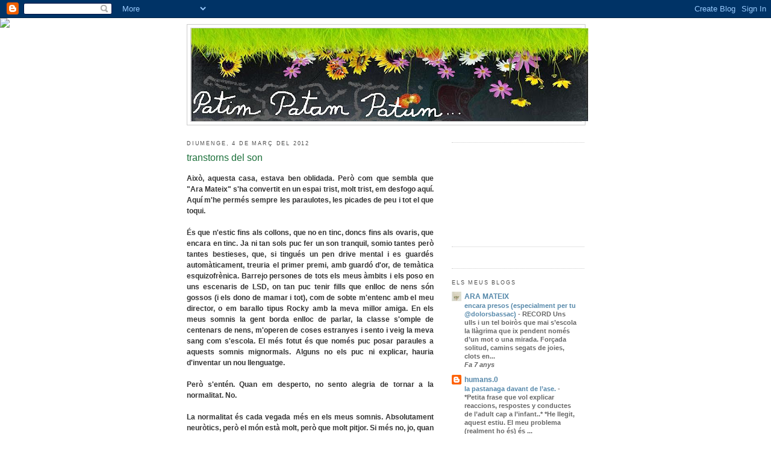

--- FILE ---
content_type: text/html; charset=UTF-8
request_url: https://ptimptamptum.blogspot.com/
body_size: 39025
content:
<!DOCTYPE html>
<html dir='ltr'>
<head>
<link href='https://www.blogger.com/static/v1/widgets/2944754296-widget_css_bundle.css' rel='stylesheet' type='text/css'/>
<meta content='text/html; charset=UTF-8' http-equiv='Content-Type'/>
<meta content='blogger' name='generator'/>
<link href='https://ptimptamptum.blogspot.com/favicon.ico' rel='icon' type='image/x-icon'/>
<link href='http://ptimptamptum.blogspot.com/' rel='canonical'/>
<link rel="alternate" type="application/atom+xml" title="patim patam patum - Atom" href="https://ptimptamptum.blogspot.com/feeds/posts/default" />
<link rel="alternate" type="application/rss+xml" title="patim patam patum - RSS" href="https://ptimptamptum.blogspot.com/feeds/posts/default?alt=rss" />
<link rel="service.post" type="application/atom+xml" title="patim patam patum - Atom" href="https://www.blogger.com/feeds/4638362576228220249/posts/default" />
<link rel="me" href="https://www.blogger.com/profile/15028925047025345452" />
<!--Can't find substitution for tag [blog.ieCssRetrofitLinks]-->
<meta content='http://ptimptamptum.blogspot.com/' property='og:url'/>
<meta content='patim patam patum' property='og:title'/>
<meta content='' property='og:description'/>
<title>patim patam patum</title>
<style id='page-skin-1' type='text/css'><!--
/*
-----------------------------------------------
Blogger Template Style
Name:     Minima
Date:     26 Feb 2004
Updated by: Blogger Team
----------------------------------------------- */
/* Use this with templates/template-twocol.html */
body {
background:#ffffff;
margin:0;
color:#333333;
font:x-small Georgia Serif;
font-size/* */:/**/small;
font-size: /**/small;
text-align: center;
}
a:link {
color:#5588aa;
text-decoration:none;
}
a:visited {
color:#999999;
text-decoration:none;
}
a:hover {
color:#1B703A;
text-decoration:underline;
}
a img {
border-width:0;
}
/* Header
-----------------------------------------------
*/
#header-wrapper {
width:660px;
margin:0 auto 10px;
border:1px solid #cccccc;
}
#header-inner {
background-position: center;
margin-left: auto;
margin-right: auto;
}
#header {
margin: 5px;
border: 1px solid #cccccc;
text-align: center;
color:#666666;
}
#header h1 {
margin:5px 5px 0;
padding:15px 20px .25em;
line-height:1.2em;
text-transform:uppercase;
letter-spacing:.2em;
font: normal normal 200% Georgia, Serif;
}
#header a {
color:#666666;
text-decoration:none;
}
#header a:hover {
color:#666666;
}
#header .description {
margin:0 5px 5px;
padding:0 20px 15px;
max-width:700px;
text-transform:uppercase;
letter-spacing:.2em;
line-height: 1.4em;
font: normal normal 78% 'Trebuchet MS', Trebuchet, Arial, Verdana, Sans-serif;
color: #999999;
}
#header img {
margin-left: auto;
margin-right: auto;
}
/* Outer-Wrapper
----------------------------------------------- */
#outer-wrapper {
width: 660px;
margin:0 auto;
padding:10px;
text-align:left;
font: normal bold 90% Verdana, sans-serif;
}
#main-wrapper {
width: 410px;
float: left;
word-wrap: break-word; /* fix for long text breaking sidebar float in IE */
overflow: hidden;     /* fix for long non-text content breaking IE sidebar float */
}
#sidebar-wrapper {
width: 220px;
float: right;
word-wrap: break-word; /* fix for long text breaking sidebar float in IE */
overflow: hidden;      /* fix for long non-text content breaking IE sidebar float */
}
/* Headings
----------------------------------------------- */
h2 {
margin:1.5em 0 .75em;
font:normal normal 78% Verdana, sans-serif;
line-height: 1.4em;
text-transform:uppercase;
letter-spacing:.2em;
color:#4c4c4c;
}
/* Posts
-----------------------------------------------
*/
h2.date-header {
margin:1.5em 0 .5em;
}
.post {
margin:.5em 0 1.5em;
border-bottom:1px dotted #cccccc;
padding-bottom:1.5em;
}
.post h3 {
margin:.25em 0 0;
padding:0 0 4px;
font-size:140%;
font-weight:normal;
line-height:1.4em;
color:#1B703A;
}
.post h3 a, .post h3 a:visited, .post h3 strong {
display:block;
text-decoration:none;
color:#1B703A;
font-weight:normal;
}
.post h3 strong, .post h3 a:hover {
color:#333333;
}
.post-body {
margin:0 0 .75em;
line-height:1.6em;
}
.post-body blockquote {
line-height:1.3em;
}
.post-footer {
margin: .75em 0;
color:#4c4c4c;
text-transform:uppercase;
letter-spacing:.1em;
font: normal bold 78% Verdana, sans-serif;
line-height: 1.4em;
}
.comment-link {
margin-left:.6em;
}
.post img, table.tr-caption-container {
padding:4px;
border:1px solid #cccccc;
}
.tr-caption-container img {
border: none;
padding: 0;
}
.post blockquote {
margin:1em 20px;
}
.post blockquote p {
margin:.75em 0;
}
/* Comments
----------------------------------------------- */
#comments h4 {
margin:1em 0;
font-weight: bold;
line-height: 1.4em;
text-transform:uppercase;
letter-spacing:.2em;
color: #4c4c4c;
}
#comments-block {
margin:1em 0 1.5em;
line-height:1.6em;
}
#comments-block .comment-author {
margin:.5em 0;
}
#comments-block .comment-body {
margin:.25em 0 0;
}
#comments-block .comment-footer {
margin:-.25em 0 2em;
line-height: 1.4em;
text-transform:uppercase;
letter-spacing:.1em;
}
#comments-block .comment-body p {
margin:0 0 .75em;
}
.deleted-comment {
font-style:italic;
color:gray;
}
#blog-pager-newer-link {
float: left;
}
#blog-pager-older-link {
float: right;
}
#blog-pager {
text-align: center;
}
.feed-links {
clear: both;
line-height: 2.5em;
}
/* Sidebar Content
----------------------------------------------- */
.sidebar {
color: #666666;
line-height: 1.5em;
}
.sidebar ul {
list-style:none;
margin:0 0 0;
padding:0 0 0;
}
.sidebar li {
margin:0;
padding-top:0;
padding-right:0;
padding-bottom:.25em;
padding-left:15px;
text-indent:-15px;
line-height:1.5em;
}
.sidebar .widget, .main .widget {
border-bottom:1px dotted #cccccc;
margin:0 0 1.5em;
padding:0 0 1.5em;
}
.main .Blog {
border-bottom-width: 0;
}
/* Profile
----------------------------------------------- */
.profile-img {
float: left;
margin-top: 0;
margin-right: 5px;
margin-bottom: 5px;
margin-left: 0;
padding: 4px;
border: 1px solid #cccccc;
}
.profile-data {
margin:0;
text-transform:uppercase;
letter-spacing:.1em;
font: normal bold 78% Verdana, sans-serif;
color: #4c4c4c;
font-weight: bold;
line-height: 1.6em;
}
.profile-datablock {
margin:.5em 0 .5em;
}
.profile-textblock {
margin: 0.5em 0;
line-height: 1.6em;
}
.profile-link {
font: normal bold 78% Verdana, sans-serif;
text-transform: uppercase;
letter-spacing: .1em;
}
/* Footer
----------------------------------------------- */
#footer {
width:660px;
clear:both;
margin:0 auto;
padding-top:15px;
line-height: 1.6em;
text-transform:uppercase;
letter-spacing:.1em;
text-align: center;
}

--></style>
<link href='https://www.blogger.com/dyn-css/authorization.css?targetBlogID=4638362576228220249&amp;zx=dabcf7d3-88d5-430c-a5f9-7a340d4aa99d' media='none' onload='if(media!=&#39;all&#39;)media=&#39;all&#39;' rel='stylesheet'/><noscript><link href='https://www.blogger.com/dyn-css/authorization.css?targetBlogID=4638362576228220249&amp;zx=dabcf7d3-88d5-430c-a5f9-7a340d4aa99d' rel='stylesheet'/></noscript>
<meta name='google-adsense-platform-account' content='ca-host-pub-1556223355139109'/>
<meta name='google-adsense-platform-domain' content='blogspot.com'/>

</head>
<body>
<div class='navbar section' id='navbar'><div class='widget Navbar' data-version='1' id='Navbar1'><script type="text/javascript">
    function setAttributeOnload(object, attribute, val) {
      if(window.addEventListener) {
        window.addEventListener('load',
          function(){ object[attribute] = val; }, false);
      } else {
        window.attachEvent('onload', function(){ object[attribute] = val; });
      }
    }
  </script>
<div id="navbar-iframe-container"></div>
<script type="text/javascript" src="https://apis.google.com/js/platform.js"></script>
<script type="text/javascript">
      gapi.load("gapi.iframes:gapi.iframes.style.bubble", function() {
        if (gapi.iframes && gapi.iframes.getContext) {
          gapi.iframes.getContext().openChild({
              url: 'https://www.blogger.com/navbar/4638362576228220249?origin\x3dhttps://ptimptamptum.blogspot.com',
              where: document.getElementById("navbar-iframe-container"),
              id: "navbar-iframe"
          });
        }
      });
    </script><script type="text/javascript">
(function() {
var script = document.createElement('script');
script.type = 'text/javascript';
script.src = '//pagead2.googlesyndication.com/pagead/js/google_top_exp.js';
var head = document.getElementsByTagName('head')[0];
if (head) {
head.appendChild(script);
}})();
</script>
</div></div>
<div id='outer-wrapper'><div id='wrap2'>
<!-- skip links for text browsers -->
<span id='skiplinks' style='display:none;'>
<a href='#main'>skip to main </a> |
      <a href='#sidebar'>skip to sidebar</a>
</span>
<div id='header-wrapper'>
<div class='header section' id='header'><div class='widget Header' data-version='1' id='Header1'>
<div id='header-inner'>
<a href='https://ptimptamptum.blogspot.com/' style='display: block'>
<img alt='patim patam patum' height='154px; ' id='Header1_headerimg' src='https://blogger.googleusercontent.com/img/b/R29vZ2xl/AVvXsEgyQXasEji9eiLXNzzF4AyO-HJsxk7cOAu-6H1qflcn68CmLXX0EeiJsYqc9z5V9LIZWbaB90Gy9z7N6Qpq2I-sVyeaGAccaGKHWePb7m-IFmi0bhbdgjNT3xQTwBa_Y6lF3DIBxuPZ_lc/s660/header.JPG' style='display: block' width='660px; '/>
</a>
</div>
</div></div>
</div>
<div id='content-wrapper'>
<div id='crosscol-wrapper' style='text-align:center'>
<div class='crosscol no-items section' id='crosscol'></div>
</div>
<div id='main-wrapper'>
<div class='main section' id='main'><div class='widget Blog' data-version='1' id='Blog1'>
<div class='blog-posts hfeed'>
<!--Can't find substitution for tag [adStart]-->
<h2 class='date-header'>diumenge, 4 de març del 2012</h2>
<div class='post hentry'>
<a name='8860115884120550447'></a>
<h3 class='post-title entry-title'>
<a href='https://ptimptamptum.blogspot.com/2012/03/transtorns-del-son.html'>transtorns del son</a>
</h3>
<div class='post-header-line-1'></div>
<div class='post-body entry-content'>
<p><div align="justify"><strong>Això, aquesta casa, estava ben oblidada. Però com que sembla que "Ara Mateix" s'ha convertit en un espai trist, molt trist, em desfogo aquí. Aquí m'he permés sempre les paraulotes, les picades de peu i tot el que toqui.</strong></div><br /><div align="justify"><strong>És que n'estic fins als collons, que no en tinc, doncs fins als ovaris, que encara en tinc. Ja ni tan sols puc fer un son tranquil, somio tantes però tantes bestieses, que, si tingués un pen drive mental i es guardés automàticament, treuria el primer premi, amb guardó d'or, de temàtica esquizofrènica. Barrejo persones de tots els meus àmbits i els poso en uns escenaris de LSD, on tan puc tenir fills que enlloc de nens són gossos (i els dono de mamar i tot), com de sobte m'entenc amb el meu director, o em barallo tipus Rocky amb la meva millor amiga. En els meus somnis la gent borda enlloc de parlar, la classe s'omple de centenars de nens, m'operen de coses estranyes i sento i veig la meva sang com s'escola. El més fotut és que només puc posar paraules a aquests somnis mignormals. Alguns no els puc ni explicar, hauria d'inventar un nou llenguatge.</strong></div><br /><div align="justify"><strong>Però s'entén. Quan em desperto, no sento alegria de tornar a la normalitat. No.</strong></div><br /><div align="justify"><strong>La normalitat és cada vegada més en els meus somnis. Absolutament neuròtics, però el món està molt, però que molt pitjor. Si més no, jo, quan mato, els mato de un en un. </strong></div><br /><div align="justify"><strong></strong></div></p>
<div style='clear: both;'></div>
</div>
<div class='post-footer'>
<div class='post-footer-line post-footer-line-1'>
<span class='post-author vcard'>
Publicat per
<span class='fn'>zel</span>
</span>
<span class='post-timestamp'>
a
<a class='timestamp-link' href='https://ptimptamptum.blogspot.com/2012/03/transtorns-del-son.html' rel='bookmark' title='permanent link'><abbr class='published' title='2012-03-04T12:06:00+01:00'>12:06</abbr></a>
</span>
<span class='post-comment-link'>
<a class='comment-link' href='https://www.blogger.com/comment/fullpage/post/4638362576228220249/8860115884120550447' onclick=''>2
comentaris</a>
</span>
<span class='post-backlinks post-comment-link'>
</span>
<span class='post-icons'>
<span class='item-control blog-admin pid-1812622005'>
<a href='https://www.blogger.com/post-edit.g?blogID=4638362576228220249&postID=8860115884120550447&from=pencil' title='Modificar el missatge'>
<img alt="" class="icon-action" src="//www.blogger.com/img/icon18_edit_allbkg.gif">
</a>
</span>
</span>
</div>
<div class='post-footer-line post-footer-line-2'>
<span class='post-labels'>
Etiquetes de comentaris:
<a href='https://ptimptamptum.blogspot.com/search/label/somnis%20neur%C3%B2tics' rel='tag'>somnis neuròtics</a>
</span>
</div>
<div class='post-footer-line post-footer-line-3'></div>
</div>
</div>
<h2 class='date-header'>diumenge, 14 d&#8217;agost del 2011</h2>
<div class='post hentry'>
<a name='8880814759489182716'></a>
<h3 class='post-title entry-title'>
<a href='https://ptimptamptum.blogspot.com/2011/08/diagnostic-la-sindrome-destocolm.html'>Diagnòstic: la síndrome d&#8217;Estocolm</a>
</h3>
<div class='post-header-line-1'></div>
<div class='post-body entry-content'>
<p><div align="justify"><strong>No entendré mai res d&#8217;aquest coi de crisi, però em sembla que vaig desentrallant el mecanisme que ens manté quiets.<br />Acabem fent servir les mateixes excuses de merda que els polítics per justificar mesures injustificables. Som víctimes dels segrestadors (mercats? polítics al servei dels mercats?), <span style="color:#006600;">tenim la síndrome d&#8217;Estocolm</span>, a saber:<br /><br />-<span style="color:#006600;">Por, primer molta por</span>. Què ens pot passar? La por paralitza, però alhora et posa els sentits en alerta permanent, identifiques qui/què et fa por, però no saps encara com ni fins on, i això et comença a fer canviar comportaments. Resistència, crits, demanes a crits que no et facin mal.<br /><br />-<span style="color:#006600;">Canvi de comportament</span>. Estàs amatent a allò que el teu captor fa, saps que et farà mal i per tant, la primera defensa és mirar de complaure&#8217;l. Si et demanen que et sotmetis, et sotmets. Si et demanen que callis, calles. Si et violen (violen els teus drets, principis), deixes que ho facin, no et resisteixes. Calles. Vas resistint per subsistir al preu que sigui. Fins els qui defensen drets socials es cansaran.<br /><br />-<span style="color:#006600;">1r pas de: Canvi de percepció del captor/segrestador</span>. Comences a pensar que t&#8217;ho mereixes. Que et mereixes tot el que t&#8217;està passant. Que has fet quelcom malament i el càstig és just. Has gastat massa, t&#8217;has endeutat, has invertit malament? Tenen raó, has estirat més el braç que la màniga, com et podies creure que tenir un estat de benestar era just? Que tenir una casa era just? Tenir un contracte era just? Un cotxe? No pots, tu no podies tenir tot això.<br /><br />-<span style="color:#006600;">2n pas de Canvi de percepció del captor/segrestador</span>. Com que el teu captor vol aconseguir quelcom (cobrar un rescat, plaer...) no t&#8217;acaba de matar mai. Per molt que t&#8217;atonyini, t&#8217;alimenta amb engrunes de tant en tan. I tu estàs content, agraït fins i tot, disposat a patir a canvi de més engrunes. Acceptes qualsevol condició laboral, tant li fa que siguin més hores, més dies, menys diners, el cas és que tots hem de col&#183;laborar a treure &#8220;l&#8217;Estat&#8221; de la misèria.<br /><br />-<span style="color:#006600;">Dependència i oblit de la pròpia personalitat</span>. Evidentment, ja no saps ni qui ets ni què necessites, depens completament d&#8217;ell per la teva supervivència, faràs el que sigui. Ell, convençut que ja et té venut, fins i tot et pot començar a oferir algun premi. Segurament, si pots negociar un conveni col&#183;lectiu, estaràs content amb una revisió a la mínima, un 0,02% ja et sembla una joia. Encara que la vida hagi pujat un 2,5% p.ex.<br /><br />-<span style="color:#006600;">Idealització/identificació</span>. Ell, el teu captor, és el bo. Sap què et convé. Té a la mà els mecanismes per fer que estiguis a gust. El món, en general, és dolent. El teu captor és bo. El defenses i tot! Si és que són els bons, home, què faríem sense els bancs, eh? eh? I sense els polítics? eh? eh? Què vols, que això sigui una anarquia o què. Va, home, fan el que han de fer i prou. Que aquí tothom vivia del &#8220;cuentu&#8221;! (Ja, com en Millet)</strong></div></p>
<div style='clear: both;'></div>
</div>
<div class='post-footer'>
<div class='post-footer-line post-footer-line-1'>
<span class='post-author vcard'>
Publicat per
<span class='fn'>zel</span>
</span>
<span class='post-timestamp'>
a
<a class='timestamp-link' href='https://ptimptamptum.blogspot.com/2011/08/diagnostic-la-sindrome-destocolm.html' rel='bookmark' title='permanent link'><abbr class='published' title='2011-08-14T13:56:00+02:00'>13:56</abbr></a>
</span>
<span class='post-comment-link'>
<a class='comment-link' href='https://www.blogger.com/comment/fullpage/post/4638362576228220249/8880814759489182716' onclick=''>2
comentaris</a>
</span>
<span class='post-backlinks post-comment-link'>
</span>
<span class='post-icons'>
<span class='item-control blog-admin pid-1812622005'>
<a href='https://www.blogger.com/post-edit.g?blogID=4638362576228220249&postID=8880814759489182716&from=pencil' title='Modificar el missatge'>
<img alt="" class="icon-action" src="//www.blogger.com/img/icon18_edit_allbkg.gif">
</a>
</span>
</span>
</div>
<div class='post-footer-line post-footer-line-2'>
<span class='post-labels'>
Etiquetes de comentaris:
<a href='https://ptimptamptum.blogspot.com/search/label/neurosi%20l%C3%BAcida' rel='tag'>neurosi lúcida</a>
</span>
</div>
<div class='post-footer-line post-footer-line-3'></div>
</div>
</div>
<h2 class='date-header'>dijous, 7 de juliol del 2011</h2>
<div class='post hentry'>
<a name='8995157459851755329'></a>
<h3 class='post-title entry-title'>
<a href='https://ptimptamptum.blogspot.com/2011/07/inercies.html'>inèrcies</a>
</h3>
<div class='post-header-line-1'></div>
<div class='post-body entry-content'>
<p><div style="text-align: justify;"><b>Passen els junys i arriben els juliols, patim els agosts i retrobem els setembres, i arriben mes a mes, inexorables, els pensaments de saber que la vida està feta de calendaris sense fi, i que els mestres tenim la seguretat certa (vaja redundància) d'apropar-nos al darrer cluc d'ulls.</b></div><div style="text-align: justify;"><b>I qui em digui que qui dies passa, anys empeny, rep un clatellot dels meus, que són sonats.</b></div></p>
<div style='clear: both;'></div>
</div>
<div class='post-footer'>
<div class='post-footer-line post-footer-line-1'>
<span class='post-author vcard'>
Publicat per
<span class='fn'>zel</span>
</span>
<span class='post-timestamp'>
a
<a class='timestamp-link' href='https://ptimptamptum.blogspot.com/2011/07/inercies.html' rel='bookmark' title='permanent link'><abbr class='published' title='2011-07-07T17:00:00+02:00'>17:00</abbr></a>
</span>
<span class='post-comment-link'>
<a class='comment-link' href='https://www.blogger.com/comment/fullpage/post/4638362576228220249/8995157459851755329' onclick=''>1 comentaris</a>
</span>
<span class='post-backlinks post-comment-link'>
</span>
<span class='post-icons'>
<span class='item-control blog-admin pid-1812622005'>
<a href='https://www.blogger.com/post-edit.g?blogID=4638362576228220249&postID=8995157459851755329&from=pencil' title='Modificar el missatge'>
<img alt="" class="icon-action" src="//www.blogger.com/img/icon18_edit_allbkg.gif">
</a>
</span>
</span>
</div>
<div class='post-footer-line post-footer-line-2'>
<span class='post-labels'>
Etiquetes de comentaris:
<a href='https://ptimptamptum.blogspot.com/search/label/certesa%20neur%C3%B2tica' rel='tag'>certesa neuròtica</a>
</span>
</div>
<div class='post-footer-line post-footer-line-3'></div>
</div>
</div>
<h2 class='date-header'>dimarts, 5 de juliol del 2011</h2>
<div class='post hentry'>
<a name='4592398523341614931'></a>
<h3 class='post-title entry-title'>
<a href='https://ptimptamptum.blogspot.com/2011/07/resposta.html'>resposta</a>
</h3>
<div class='post-header-line-1'></div>
<div class='post-body entry-content'>
<p>L'altre dia un conegut em va preguntar,<div>-Com és que mai parles de sexe al blog?</div><div>I jo, "ni corta ni peresosa" li vaig dir,</div><div>-No m'interessa!</div><div>-Què el sexe o parlar-ne?</div><div>-No n'has de fotre res!</div><div>Em sap greu, però el blog és per fer el que em dóna la gana, no?</div></p>
<div style='clear: both;'></div>
</div>
<div class='post-footer'>
<div class='post-footer-line post-footer-line-1'>
<span class='post-author vcard'>
Publicat per
<span class='fn'>zel</span>
</span>
<span class='post-timestamp'>
a
<a class='timestamp-link' href='https://ptimptamptum.blogspot.com/2011/07/resposta.html' rel='bookmark' title='permanent link'><abbr class='published' title='2011-07-05T16:40:00+02:00'>16:40</abbr></a>
</span>
<span class='post-comment-link'>
<a class='comment-link' href='https://www.blogger.com/comment/fullpage/post/4638362576228220249/4592398523341614931' onclick=''>4
comentaris</a>
</span>
<span class='post-backlinks post-comment-link'>
</span>
<span class='post-icons'>
<span class='item-control blog-admin pid-1812622005'>
<a href='https://www.blogger.com/post-edit.g?blogID=4638362576228220249&postID=4592398523341614931&from=pencil' title='Modificar el missatge'>
<img alt="" class="icon-action" src="//www.blogger.com/img/icon18_edit_allbkg.gif">
</a>
</span>
</span>
</div>
<div class='post-footer-line post-footer-line-2'>
<span class='post-labels'>
Etiquetes de comentaris:
<a href='https://ptimptamptum.blogspot.com/search/label/tonteries' rel='tag'>tonteries</a>
</span>
</div>
<div class='post-footer-line post-footer-line-3'></div>
</div>
</div>
<h2 class='date-header'>dissabte, 28 de maig del 2011</h2>
<div class='post hentry'>
<a name='5748727745596201853'></a>
<h3 class='post-title entry-title'>
<a href='https://ptimptamptum.blogspot.com/2011/05/digueu-me-que-no.html'>digueu-me que no...</a>
</h3>
<div class='post-header-line-1'></div>
<div class='post-body entry-content'>
<p><a href="https://blogger.googleusercontent.com/img/b/R29vZ2xl/AVvXsEiM5IufwnrX7Lb1FXkjUiw1BYzBomTCTtj7rl43fPuz3rXqa0ZSLp0iI0uJXSlYK8JtGi3nz2guUv6XEiPYt85nvPQ5sok5yN0ilbLjlk_IwDlTHbC27Sr0Z2wYGUkz7f_MR5nwdlghyphenhyphenM0/s1600/1306499872488.gif"><img alt="" border="0" id="BLOGGER_PHOTO_ID_5611692478648574882" src="https://blogger.googleusercontent.com/img/b/R29vZ2xl/AVvXsEiM5IufwnrX7Lb1FXkjUiw1BYzBomTCTtj7rl43fPuz3rXqa0ZSLp0iI0uJXSlYK8JtGi3nz2guUv6XEiPYt85nvPQ5sok5yN0ilbLjlk_IwDlTHbC27Sr0Z2wYGUkz7f_MR5nwdlghyphenhyphenM0/s400/1306499872488.gif" style="TEXT-ALIGN: center; MARGIN: 0px auto 10px; WIDTH: 328px; DISPLAY: block; HEIGHT: 310px; CURSOR: hand" /></a> digueu-me que no, que és un malson, que aquests no són d'eixe món...<br /><br /><div></div></p>
<div style='clear: both;'></div>
</div>
<div class='post-footer'>
<div class='post-footer-line post-footer-line-1'>
<span class='post-author vcard'>
Publicat per
<span class='fn'>zel</span>
</span>
<span class='post-timestamp'>
a
<a class='timestamp-link' href='https://ptimptamptum.blogspot.com/2011/05/digueu-me-que-no.html' rel='bookmark' title='permanent link'><abbr class='published' title='2011-05-28T11:10:00+02:00'>11:10</abbr></a>
</span>
<span class='post-comment-link'>
<a class='comment-link' href='https://www.blogger.com/comment/fullpage/post/4638362576228220249/5748727745596201853' onclick=''>2
comentaris</a>
</span>
<span class='post-backlinks post-comment-link'>
</span>
<span class='post-icons'>
<span class='item-control blog-admin pid-1812622005'>
<a href='https://www.blogger.com/post-edit.g?blogID=4638362576228220249&postID=5748727745596201853&from=pencil' title='Modificar el missatge'>
<img alt="" class="icon-action" src="//www.blogger.com/img/icon18_edit_allbkg.gif">
</a>
</span>
</span>
</div>
<div class='post-footer-line post-footer-line-2'>
<span class='post-labels'>
</span>
</div>
<div class='post-footer-line post-footer-line-3'></div>
</div>
</div>
<h2 class='date-header'>dimecres, 11 de maig del 2011</h2>
<div class='post hentry'>
<a name='1398741343438488835'></a>
<h3 class='post-title entry-title'>
<a href='https://ptimptamptum.blogspot.com/2011/05/vergonya.html'>vergonya</a>
</h3>
<div class='post-header-line-1'></div>
<div class='post-body entry-content'>
<p><div align="justify"><strong><span style="font-size:130%;">Que algú m'expliqui què collons representa que fan aquests menyspreables que avui s'han abstingut o han votat en contra en la moció que, potser, hauria plantat una petita llavor d'angúnia a la seu reclosa ( i resclosida) del rusc dels abellots que regnen...</span></strong></div><br /><div align="justify"><strong><span style="font-size:130%;"></span></strong></div><br /><div align="justify"><strong><span style="font-size:130%;">Perdoneu, però cagumlamarequeelsvaparir, apa, algú ho havia de dir...</span></strong></div><br /><div align="justify"><strong><span style="font-size:130%;"></span></strong></div><br /><div align="justify"><strong><span style="font-size:130%;"></span></strong></div><br /><div align="justify"><strong><span style="font-size:130%;">I senyora Chacón, ens faci un favor, es quedi a Madrid, sisplau.</span></strong></div></p>
<div style='clear: both;'></div>
</div>
<div class='post-footer'>
<div class='post-footer-line post-footer-line-1'>
<span class='post-author vcard'>
Publicat per
<span class='fn'>zel</span>
</span>
<span class='post-timestamp'>
a
<a class='timestamp-link' href='https://ptimptamptum.blogspot.com/2011/05/vergonya.html' rel='bookmark' title='permanent link'><abbr class='published' title='2011-05-11T22:24:00+02:00'>22:24</abbr></a>
</span>
<span class='post-comment-link'>
<a class='comment-link' href='https://www.blogger.com/comment/fullpage/post/4638362576228220249/1398741343438488835' onclick=''>1 comentaris</a>
</span>
<span class='post-backlinks post-comment-link'>
</span>
<span class='post-icons'>
<span class='item-control blog-admin pid-1812622005'>
<a href='https://www.blogger.com/post-edit.g?blogID=4638362576228220249&postID=1398741343438488835&from=pencil' title='Modificar el missatge'>
<img alt="" class="icon-action" src="//www.blogger.com/img/icon18_edit_allbkg.gif">
</a>
</span>
</span>
</div>
<div class='post-footer-line post-footer-line-2'>
<span class='post-labels'>
Etiquetes de comentaris:
<a href='https://ptimptamptum.blogspot.com/search/label/%0B%12%0As%C3%B3n%20bojos%0C' rel='tag'>&#11;&#18;
són bojos&#12;</a>
</span>
</div>
<div class='post-footer-line post-footer-line-3'></div>
</div>
</div>
<h2 class='date-header'>dimecres, 20 d&#8217;abril del 2011</h2>
<div class='post hentry'>
<a name='5531263901554321324'></a>
<h3 class='post-title entry-title'>
<a href='https://ptimptamptum.blogspot.com/2011/04/linstint-assassi.html'>l'instint assassí</a>
</h3>
<div class='post-header-line-1'></div>
<div class='post-body entry-content'>
<p><div align="justify"><strong>incapaç de veure la segona estació del Viacrucis Barça versus Reial Madrid <span style="font-size:180%;">(l'enemic),</span> estic omplint els blogs per passar els nervis i em pregunto com és possible que hi hagi una bajanada com aquesta que em paralitzi durant una hora i mitja, és de burros, ho sé... de burra i de tanoca. Dona, que no veus que són calers i prou? Doncs no, quan juguen contra el Madrid em surt l'instint assassí...</strong></div><br /><div align="justify"><strong></strong></div><br /><div align="justify"><strong></strong></div><br /><a href="https://blogger.googleusercontent.com/img/b/R29vZ2xl/AVvXsEjrrgY5pVfZUg8lQEECrG857wJOxtuNtYMA9QsMsZ1Wq8RT86O1x7rUr2UjStiu4n0DPkc-OBrfLmsJ9I6VrCe7OlwdsRs6CfM4zkMQ_K0amBCgayZCKw5CRGXj6OsARygtZJT5CEOmwk4/s1600/nazarensblaugrana.JPG"><img alt="" border="0" id="BLOGGER_PHOTO_ID_5597756640693603714" src="https://blogger.googleusercontent.com/img/b/R29vZ2xl/AVvXsEjrrgY5pVfZUg8lQEECrG857wJOxtuNtYMA9QsMsZ1Wq8RT86O1x7rUr2UjStiu4n0DPkc-OBrfLmsJ9I6VrCe7OlwdsRs6CfM4zkMQ_K0amBCgayZCKw5CRGXj6OsARygtZJT5CEOmwk4/s400/nazarensblaugrana.JPG" style="TEXT-ALIGN: center; MARGIN: 0px auto 10px; WIDTH: 360px; DISPLAY: block; HEIGHT: 300px; CURSOR: hand" /></a><br /><br /><div></div></p>
<div style='clear: both;'></div>
</div>
<div class='post-footer'>
<div class='post-footer-line post-footer-line-1'>
<span class='post-author vcard'>
Publicat per
<span class='fn'>zel</span>
</span>
<span class='post-timestamp'>
a
<a class='timestamp-link' href='https://ptimptamptum.blogspot.com/2011/04/linstint-assassi.html' rel='bookmark' title='permanent link'><abbr class='published' title='2011-04-20T21:54:00+02:00'>21:54</abbr></a>
</span>
<span class='post-comment-link'>
<a class='comment-link' href='https://www.blogger.com/comment/fullpage/post/4638362576228220249/5531263901554321324' onclick=''>3
comentaris</a>
</span>
<span class='post-backlinks post-comment-link'>
</span>
<span class='post-icons'>
<span class='item-control blog-admin pid-1812622005'>
<a href='https://www.blogger.com/post-edit.g?blogID=4638362576228220249&postID=5531263901554321324&from=pencil' title='Modificar el missatge'>
<img alt="" class="icon-action" src="//www.blogger.com/img/icon18_edit_allbkg.gif">
</a>
</span>
</span>
</div>
<div class='post-footer-line post-footer-line-2'>
<span class='post-labels'>
Etiquetes de comentaris:
<a href='https://ptimptamptum.blogspot.com/search/label/psic%C3%B2pata' rel='tag'>psicòpata</a>
</span>
</div>
<div class='post-footer-line post-footer-line-3'></div>
</div>
</div>
<!--Can't find substitution for tag [adEnd]-->
</div>
<div class='blog-pager' id='blog-pager'>
<span id='blog-pager-older-link'>
<a class='blog-pager-older-link' href='https://ptimptamptum.blogspot.com/search?updated-max=2011-04-20T21:54:00%2B02:00&amp;max-results=7' id='Blog1_blog-pager-older-link' title='Missatges més antics'>Missatges més antics</a>
</span>
<a class='home-link' href='https://ptimptamptum.blogspot.com/'>Inici</a>
</div>
<div class='clear'></div>
<div class='blog-feeds'>
<div class='feed-links'>
Subscriure's a:
<a class='feed-link' href='https://ptimptamptum.blogspot.com/feeds/posts/default' target='_blank' type='application/atom+xml'>Comentaris (Atom)</a>
</div>
</div>
</div><div class='widget HTML' data-version='1' id='HTML1'>
<div class='widget-content'>
la vida és un cercle,
surt el sol i es pon,
nits de lluna plena
fins que l'alba ens treu del son...
la vida és un cercle,
i em vaig preguntant...
els mesos com passen, 
els anys passen volant!
</div>
<div class='clear'></div>
</div></div>
</div>
<div id='sidebar-wrapper'>
<div class='sidebar section' id='sidebar'><div class='widget HTML' data-version='1' id='HTML8'>
<div class='widget-content'>
<style type="text/css">body {background-image: url("https://lh3.googleusercontent.com/blogger_img_proxy/AEn0k_tKqBo3bbEG96JMC9t23j_Y-CDW2roDXBtfOSeKJSmd_ujH--CtpD4mJpLCVV0VzX0B8b24Gm2RKPKJ3bujmWFRGiM8ymHwUo7yc9R9Q2yGkEONn9R82TWtgU_6PmuCzrgqTSAGbA=s0-d"); background-position: center; background-repeat: no-repeat; background-attachment: fixed; }</style><div id="tag" style="position:absolute; left:0px; top:30px; z-index:50; width:150px; height:45px;"><a href="http://decoratublog.blogspot.com/" target="_blank"><img border="0" src="https://lh3.googleusercontent.com/blogger_img_proxy/AEn0k_vZ-P9hnmweVzHnYInLIcY8A5rIDCDLo1UKfJ0NO_qBZeXLL3oZRMTBce550OL1A7s-8r9TAdIuLJ0qaIR9-Zi5bgIbu8R_GpjkdiuXI8OZKSbPxPQznhT7hQeJ3FsJ=s0-d"></a></div>
</div>
<div class='clear'></div>
</div><div class='widget HTML' data-version='1' id='HTML9'>
<div class='widget-content'>
<object classid="clsid:D27CDB6E-AE6D-11cf-96B8-444553540000" 4,0,2,0 = width="250" codebase="http://download.macromedia.com/pub/shockwave/cabs/flash/swflash.cab#version" height="133">
        <param value="//www.comunicaciodigital.com/rellotge_catala_incrustat/eHORACAT.swf?t=5&amp;w=230&amp;h=120" name="movie">
        <param value="transparent" name="wmode"/>
        <embed width="250" src="//www.comunicaciodigital.com/rellotge_catala_incrustat/eHORACAT.swf?t=5&amp;w=230&amp;h=120" height="133" wmode="transparent" type="application/x-shockwave-flash">
</embed></object>
</div>
<div class='clear'></div>
</div><div class='widget HTML' data-version='1' id='HTML5'>
<div class='widget-content'>
<script src="//www.gmodules.com/ig/ifr?url=http://www.google.com/ig/modules/translatemypage.xml&amp;up_source_language=ca&amp;w=160&amp;h=60&amp;title&amp;border&amp;output=js"></script>
</div>
<div class='clear'></div>
</div><div class='widget BlogList' data-version='1' id='BlogList2'>
<h2 class='title'>Els meus blogs</h2>
<div class='widget-content'>
<div class='blog-list-container' id='BlogList2_container'>
<ul id='BlogList2_blogs'>
<li style='display: block;'>
<div class='blog-icon'>
<img data-lateloadsrc='https://lh3.googleusercontent.com/blogger_img_proxy/AEn0k_stS69zWYWnpo9c4CU04Hh4wv92wlPg-xKAuYAyI-1tpJX8Oa8l3vIx-9QB5cWsxKB1hz-vp1KEAkbUJXIF7t2_F0UekltiNie_igsWeIS-=s16-w16-h16' height='16' width='16'/>
</div>
<div class='blog-content'>
<div class='blog-title'>
<a href='http://zel-aramateix.blogspot.com/' target='_blank'>
ARA MATEIX</a>
</div>
<div class='item-content'>
<span class='item-title'>
<a href='http://zel-aramateix.blogspot.com/2018/09/encara-presos-especialment-per-tu.html' target='_blank'>
encara presos (especialment per tu @dolorsbassac)
</a>
</span>

                      -
                    
<span class='item-snippet'>

RECORD

Uns ulls i un tel boiròs que mai s&#8217;escola
la llàgrima que ix pendent només d&#8217;un mot
o una mirada. 
Forçada solitud, camins segats de joies,
clots en...
</span>
<div class='item-time'>
Fa 7 anys
</div>
</div>
</div>
<div style='clear: both;'></div>
</li>
<li style='display: block;'>
<div class='blog-icon'>
<img data-lateloadsrc='https://lh3.googleusercontent.com/blogger_img_proxy/AEn0k_vyom7EdAM8fvcMQTdTdyymiLpZMaNTLw7U1vOKKsiMZxBDjLM5QTjE3lKMT0hHK9dolZulSDPjKflgy8gsPV55UfbqZsSCgLRV4w=s16-w16-h16' height='16' width='16'/>
</div>
<div class='blog-content'>
<div class='blog-title'>
<a href='http://humans0.blogspot.com/' target='_blank'>
humans.0</a>
</div>
<div class='item-content'>
<span class='item-title'>
<a href='http://humans0.blogspot.com/2010/08/la-pastanaga-davant-de-lase.html' target='_blank'>
la pastanaga davant de l&#8217;ase.
</a>
</span>

                      -
                    
<span class='item-snippet'>

*Petita frase que vol explicar reaccions, respostes y conductes de l&#8217;adult 
cap a l&#8217;infant..*
*He llegit, aquest estiu. El meu problema (realment ho és) és ...
</span>
<div class='item-time'>
Fa 15 anys
</div>
</div>
</div>
<div style='clear: both;'></div>
</li>
<li style='display: block;'>
<div class='blog-icon'>
<img data-lateloadsrc='https://lh3.googleusercontent.com/blogger_img_proxy/AEn0k_tIkb8jr03FMLNc_IWzn_i3NzHMFvGFVCnCawk1rAiUg6eLbxPqvWhFbtnjWz99WWHO0QpLRmrPYDfoqrq5C3piDFUXxX5ApV1_Pg=s16-w16-h16' height='16' width='16'/>
</div>
<div class='blog-content'>
<div class='blog-title'>
<a href='http://laxicra.blogspot.com/' target='_blank'>
la xicra</a>
</div>
<div class='item-content'>
<div class='item-thumbnail'>
<a href='http://laxicra.blogspot.com/' target='_blank'>
<img alt='' border='0' height='72' src='https://blogger.googleusercontent.com/img/b/R29vZ2xl/AVvXsEiMdVXvjmBO1AvXN5EDrcI7Tbr22FFkJIXd7J8McgdbvgyPTyIhZQ5smcStuFTz6PFSfnN2OKwER-5Gu-8OkHR_HVKoHBgUHifrvZq1shlW6VvTg5sC2tUa_UiB3P-fXcObOC72d5hu8aw/s72-c/quadrat_terror.jpg' width='72'/>
</a>
</div>
<span class='item-title'>
<a href='http://laxicra.blogspot.com/2009/02/relats-de-terror.html' target='_blank'>
relats de terror.
</a>
</span>

                      -
                    
<span class='item-snippet'>
 

*De jove menjava cossos sencers. Ara, eternament vell, paladeja amb delit 
galtes, mugrons i carns properes a l&#8217;engonal dels segrestats.*
</span>
<div class='item-time'>
Fa 16 anys
</div>
</div>
</div>
<div style='clear: both;'></div>
</li>
</ul>
<div class='clear'></div>
</div>
</div>
</div><div class='widget Label' data-version='1' id='Label1'>
<h2>d'això en faig un post</h2>
<div class='widget-content'>
<ul>
<li>
<a dir='ltr' href='https://ptimptamptum.blogspot.com/search/label/%0B%12%0As%C3%B3n%20bojos%0C'>
&#11;&#18;
són bojos&#12;
</a>
<span dir='ltr'></span>
</li>
<li>
<a dir='ltr' href='https://ptimptamptum.blogspot.com/search/label/bellesa%20neur%C3%B2tica'>
bellesa neuròtica
</a>
<span dir='ltr'></span>
</li>
<li>
<a dir='ltr' href='https://ptimptamptum.blogspot.com/search/label/bogeria%20no%20neur%C3%B2tica'>
bogeria no neuròtica
</a>
<span dir='ltr'></span>
</li>
<li>
<a dir='ltr' href='https://ptimptamptum.blogspot.com/search/label/certesa%20neur%C3%B2tica'>
certesa neuròtica
</a>
<span dir='ltr'></span>
</li>
<li>
<a dir='ltr' href='https://ptimptamptum.blogspot.com/search/label/de%20l%27habitaci%C3%B3%20sense%20encoixinar%20de%20blanc'>
de l&#39;habitació sense encoixinar de blanc
</a>
<span dir='ltr'></span>
</li>
<li>
<a dir='ltr' href='https://ptimptamptum.blogspot.com/search/label/dels%20meus%20poemes%20neur%C3%B2tics'>
dels meus poemes neuròtics
</a>
<span dir='ltr'></span>
</li>
<li>
<a dir='ltr' href='https://ptimptamptum.blogspot.com/search/label/homenatge%20humil%20a%20una%20neurosi%20l%C3%BAcida'>
homenatge humil a una neurosi lúcida
</a>
<span dir='ltr'></span>
</li>
<li>
<a dir='ltr' href='https://ptimptamptum.blogspot.com/search/label/m%C3%A9s%20neur%C3%B2tics%20que%20jo'>
més neuròtics que jo
</a>
<span dir='ltr'></span>
</li>
<li>
<a dir='ltr' href='https://ptimptamptum.blogspot.com/search/label/neures%20de%20l%27edat'>
neures de l&#39;edat
</a>
<span dir='ltr'></span>
</li>
<li>
<a dir='ltr' href='https://ptimptamptum.blogspot.com/search/label/neures%20meves'>
neures meves
</a>
<span dir='ltr'></span>
</li>
<li>
<a dir='ltr' href='https://ptimptamptum.blogspot.com/search/label/neurodependent'>
neurodependent
</a>
<span dir='ltr'></span>
</li>
<li>
<a dir='ltr' href='https://ptimptamptum.blogspot.com/search/label/neuroindependent'>
neuroindependent
</a>
<span dir='ltr'></span>
</li>
<li>
<a dir='ltr' href='https://ptimptamptum.blogspot.com/search/label/neuroling%C3%BC%C3%ADstica'>
neurolingüística
</a>
<span dir='ltr'></span>
</li>
<li>
<a dir='ltr' href='https://ptimptamptum.blogspot.com/search/label/neurosi%20educativa%20%28ai%20ai%29'>
neurosi educativa (ai ai)
</a>
<span dir='ltr'></span>
</li>
<li>
<a dir='ltr' href='https://ptimptamptum.blogspot.com/search/label/neurosi%20galopant'>
neurosi galopant
</a>
<span dir='ltr'></span>
</li>
<li>
<a dir='ltr' href='https://ptimptamptum.blogspot.com/search/label/neurosi%20l%C3%BAcida'>
neurosi lúcida
</a>
<span dir='ltr'></span>
</li>
<li>
<a dir='ltr' href='https://ptimptamptum.blogspot.com/search/label/neur%C3%B2tica%20amb%20ra%C3%B3'>
neuròtica amb raó
</a>
<span dir='ltr'></span>
</li>
<li>
<a dir='ltr' href='https://ptimptamptum.blogspot.com/search/label/neur%C3%B2tica%20autoestima'>
neuròtica autoestima
</a>
<span dir='ltr'></span>
</li>
<li>
<a dir='ltr' href='https://ptimptamptum.blogspot.com/search/label/por%20%20no%20neur%C3%B2tica'>
por  no neuròtica
</a>
<span dir='ltr'></span>
</li>
<li>
<a dir='ltr' href='https://ptimptamptum.blogspot.com/search/label/psic%C3%B2pata'>
psicòpata
</a>
<span dir='ltr'></span>
</li>
<li>
<a dir='ltr' href='https://ptimptamptum.blogspot.com/search/label/somnis%20neur%C3%B2tics'>
somnis neuròtics
</a>
<span dir='ltr'></span>
</li>
<li>
<a dir='ltr' href='https://ptimptamptum.blogspot.com/search/label/tonteries'>
tonteries
</a>
<span dir='ltr'></span>
</li>
<li>
<a dir='ltr' href='https://ptimptamptum.blogspot.com/search/label/tristor%20neur%C3%B2tica'>
tristor neuròtica
</a>
<span dir='ltr'></span>
</li>
</ul>
<div class='clear'></div>
</div>
</div><div class='widget Followers' data-version='1' id='Followers2'>
<h2 class='title'>ens trobem a l'habitació blanca encoixinada</h2>
<div class='widget-content'>
<div id='Followers2-wrapper'>
<div style='margin-right:2px;'>
<div><script type="text/javascript" src="https://apis.google.com/js/platform.js"></script>
<div id="followers-iframe-container"></div>
<script type="text/javascript">
    window.followersIframe = null;
    function followersIframeOpen(url) {
      gapi.load("gapi.iframes", function() {
        if (gapi.iframes && gapi.iframes.getContext) {
          window.followersIframe = gapi.iframes.getContext().openChild({
            url: url,
            where: document.getElementById("followers-iframe-container"),
            messageHandlersFilter: gapi.iframes.CROSS_ORIGIN_IFRAMES_FILTER,
            messageHandlers: {
              '_ready': function(obj) {
                window.followersIframe.getIframeEl().height = obj.height;
              },
              'reset': function() {
                window.followersIframe.close();
                followersIframeOpen("https://www.blogger.com/followers/frame/4638362576228220249?colors\x3dCgt0cmFuc3BhcmVudBILdHJhbnNwYXJlbnQaByM2NjY2NjYiByM1NTg4YWEqByNmZmZmZmYyByMxQjcwM0E6ByM2NjY2NjZCByM1NTg4YWFKByM5OTk5OTlSByM1NTg4YWFaC3RyYW5zcGFyZW50\x26pageSize\x3d21\x26hl\x3dca\x26origin\x3dhttps://ptimptamptum.blogspot.com");
              },
              'open': function(url) {
                window.followersIframe.close();
                followersIframeOpen(url);
              }
            }
          });
        }
      });
    }
    followersIframeOpen("https://www.blogger.com/followers/frame/4638362576228220249?colors\x3dCgt0cmFuc3BhcmVudBILdHJhbnNwYXJlbnQaByM2NjY2NjYiByM1NTg4YWEqByNmZmZmZmYyByMxQjcwM0E6ByM2NjY2NjZCByM1NTg4YWFKByM5OTk5OTlSByM1NTg4YWFaC3RyYW5zcGFyZW50\x26pageSize\x3d21\x26hl\x3dca\x26origin\x3dhttps://ptimptamptum.blogspot.com");
  </script></div>
</div>
</div>
<div class='clear'></div>
</div>
</div><div class='widget BlogArchive' data-version='1' id='BlogArchive2'>
<h2>mira què escric</h2>
<div class='widget-content'>
<div id='ArchiveList'>
<div id='BlogArchive2_ArchiveList'>
<select id='BlogArchive2_ArchiveMenu'>
<option value=''>mira què escric</option>
<option value='https://ptimptamptum.blogspot.com/2012/03/'>de març (1)</option>
<option value='https://ptimptamptum.blogspot.com/2011/08/'>d&#8217;agost (1)</option>
<option value='https://ptimptamptum.blogspot.com/2011/07/'>de juliol (2)</option>
<option value='https://ptimptamptum.blogspot.com/2011/05/'>de maig (2)</option>
<option value='https://ptimptamptum.blogspot.com/2011/04/'>d&#8217;abril (3)</option>
<option value='https://ptimptamptum.blogspot.com/2011/03/'>de març (3)</option>
<option value='https://ptimptamptum.blogspot.com/2010/10/'>d&#8217;octubre (1)</option>
<option value='https://ptimptamptum.blogspot.com/2010/06/'>de juny (1)</option>
<option value='https://ptimptamptum.blogspot.com/2010/02/'>de febrer (1)</option>
<option value='https://ptimptamptum.blogspot.com/2010/01/'>de gener (1)</option>
<option value='https://ptimptamptum.blogspot.com/2009/12/'>de desembre (3)</option>
<option value='https://ptimptamptum.blogspot.com/2009/09/'>de setembre (2)</option>
<option value='https://ptimptamptum.blogspot.com/2009/08/'>d&#8217;agost (1)</option>
<option value='https://ptimptamptum.blogspot.com/2009/07/'>de juliol (1)</option>
<option value='https://ptimptamptum.blogspot.com/2009/06/'>de juny (1)</option>
<option value='https://ptimptamptum.blogspot.com/2009/05/'>de maig (1)</option>
<option value='https://ptimptamptum.blogspot.com/2009/04/'>d&#8217;abril (1)</option>
<option value='https://ptimptamptum.blogspot.com/2009/03/'>de març (5)</option>
<option value='https://ptimptamptum.blogspot.com/2009/02/'>de febrer (7)</option>
</select>
</div>
</div>
<div class='clear'></div>
</div>
</div><div class='widget HTML' data-version='1' id='HTML2'>
<h2 class='title'>patumegen amb mi</h2>
<div class='widget-content'>
<script src="//widgets.amung.us/colored.js" type="text/javascript"></script><script type="text/javascript">WAU_colored('k2fw0cli29cc', 'f26522000000')</script>
</div>
<div class='clear'></div>
</div><div class='widget HTML' data-version='1' id='HTML3'>
<h2 class='title'>patimpatampatumeros</h2>
<div class='widget-content'>
<script language="JavaScript" src="//server01.contadorwap.com/hitv2.php?id=adb7ca6350956cf78a84e24025ab3c55&amp;s=10&amp;tipo=grafico&amp;t=1234695129"></script>
<br/><font size="1"><a href="http://www.contadorwap.com" target="_blank">Estadisticas blog</a></font>
</div>
<div class='clear'></div>
</div><div class='widget HTML' data-version='1' id='HTML7'>
<h2 class='title'>gràcies, Jordi!</h2>
<div class='widget-content'>
<object width="353" height="132"><embed quality="high" width="353" src="//www.goear.com/files/external.swf?file=744e138" wmode="transparent" height="132" type="application/x-shockwave-flash"></embed></object>
</div>
<div class='clear'></div>
</div><div class='widget Image' data-version='1' id='Image1'>
<h2>la neura del paint</h2>
<div class='widget-content'>
<img alt='la neura del paint' height='197' id='Image1_img' src='//3.bp.blogspot.com/_VdXVbyf-8Wo/SZhy9rN2VcI/AAAAAAAAEUE/HUg5ss6Ygt0/S230/florint+a.jpg' width='230'/>
<br/>
<span class='caption'>florint</span>
</div>
<div class='clear'></div>
</div><div class='widget BlogList' data-version='1' id='BlogList1'>
<h2 class='title'>La meva llista de blogs</h2>
<div class='widget-content'>
<div class='blog-list-container' id='BlogList1_container'>
<ul id='BlogList1_blogs'>
<li style='display: block;'>
<div class='blog-icon'>
<img data-lateloadsrc='https://lh3.googleusercontent.com/blogger_img_proxy/AEn0k_t5FDlZnXTQgwMiJvWSvabhHaELrsh4dlP1pT0iuJ89fjyrUbZ4YS6Ec0Q9BGza5U_rtaIuueJo6xS9ErO0VO_OE3bd1lArY7jI=s16-w16-h16' height='16' width='16'/>
</div>
<div class='blog-content'>
<div class='blog-title'>
<a href='http://jmtibau.blogspot.com/' target='_blank'>
tens un racó dalt del món</a>
</div>
<div class='item-content'>
<span class='item-title'>
<a href='http://jmtibau.blogspot.com/2026/01/fals-proverbi-montenegri.html' target='_blank'>
Fals proverbi montenegrí
</a>
</span>
<div class='item-time'>
Fa 14 hores
</div>
</div>
</div>
<div style='clear: both;'></div>
</li>
<li style='display: block;'>
<div class='blog-icon'>
<img data-lateloadsrc='https://lh3.googleusercontent.com/blogger_img_proxy/AEn0k_s6_sF4lVwLh65uaYQz9nO53GGXYZ9wUKvYr0Sa5rEwHHFO-QE1OEq9zuYnS1WmdLs6tg4CWpRVeZO0TiyeUFwRulft-ysYSISR_FMNg1c=s16-w16-h16' height='16' width='16'/>
</div>
<div class='blog-content'>
<div class='blog-title'>
<a href='https://barbollaire.blogspot.com/' target='_blank'>
Un lloc per a nosaltres</a>
</div>
<div class='item-content'>
<span class='item-title'>
<a href='https://barbollaire.blogspot.com/2026/01/202601-relats-conjunts.html' target='_blank'>
202601 Relats Conjunts
</a>
</span>
<div class='item-time'>
Fa 1 dia
</div>
</div>
</div>
<div style='clear: both;'></div>
</li>
<li style='display: block;'>
<div class='blog-icon'>
<img data-lateloadsrc='https://lh3.googleusercontent.com/blogger_img_proxy/AEn0k_uVWvIlJO4_hoiTONsljiHvatQkLJLjITZbzVdK5TpXI0-LxujJUNaFlGIGHDi4536UIhFA3QnSOgFVcCNG36ojkPcKxT2qvtK8hpWW=s16-w16-h16' height='16' width='16'/>
</div>
<div class='blog-content'>
<div class='blog-title'>
<a href='https://xarel-10.blogspot.com/' target='_blank'>
XAREL-10</a>
</div>
<div class='item-content'>
<span class='item-title'>
<a href='https://xarel-10.blogspot.com/2026/01/els-misteris-den-mac-cas-036.html' target='_blank'>
Els misteris d'en Mac &#8211; Cas 036
</a>
</span>
<div class='item-time'>
Fa 3 dies
</div>
</div>
</div>
<div style='clear: both;'></div>
</li>
<li style='display: block;'>
<div class='blog-icon'>
<img data-lateloadsrc='https://lh3.googleusercontent.com/blogger_img_proxy/AEn0k_skARLZnhruuQ0ur8qZjQ7WvJZUv6kkdb2gCG0jhipUkcfjSLh5zwVNrfkwGEZDr7XaNY2jBFb2O2Knn65eJqKcVH4INJHgQScTPvs5=s16-w16-h16' height='16' width='16'/>
</div>
<div class='blog-content'>
<div class='blog-title'>
<a href='http://ximotormo.blogspot.com/' target='_blank'>
alavoradelriumare</a>
</div>
<div class='item-content'>
<span class='item-title'>
<a href='http://ximotormo.blogspot.com/2026/01/gaston-leroux-el-fantasma-de-la-opera.html' target='_blank'>
Gaston Leroux. El fantasma de la Ópera.
</a>
</span>
<div class='item-time'>
Fa 1 setmana
</div>
</div>
</div>
<div style='clear: both;'></div>
</li>
<li style='display: block;'>
<div class='blog-icon'>
<img data-lateloadsrc='https://lh3.googleusercontent.com/blogger_img_proxy/AEn0k_uQFSy2esgITYY8WKL3EXCaa3BZnmRUxRB5UwLjqUJ0nNAJeE64o1CzrqjHGyDm3KID9sSTqUbiUhQNuYBv2-RWlQhipVlih2c=s16-w16-h16' height='16' width='16'/>
</div>
<div class='blog-content'>
<div class='blog-title'>
<a href='http://unsalt.blogspot.com/' target='_blank'>
Un Salt al món</a>
</div>
<div class='item-content'>
<span class='item-title'>
<a href='http://unsalt.blogspot.com/2026/01/lectures-de-lany-2025.html' target='_blank'>
Lectures de l'any 2025
</a>
</span>
<div class='item-time'>
Fa 1 setmana
</div>
</div>
</div>
<div style='clear: both;'></div>
</li>
<li style='display: block;'>
<div class='blog-icon'>
<img data-lateloadsrc='https://lh3.googleusercontent.com/blogger_img_proxy/AEn0k_sC8e9HMssPu5N7wF3hNtn89rkfe-UyXYROSFc0a9-ab_n7_sXc6F7phAEjfnPOlFK0klzCJarSFFFbjdxjXH8-hMm0CtPAzGEgBXs=s16-w16-h16' height='16' width='16'/>
</div>
<div class='blog-content'>
<div class='blog-title'>
<a href='http://bloguejat.blogspot.com/' target='_blank'>
bloGuejat</a>
</div>
<div class='item-content'>
<span class='item-title'>
<a href='http://bloguejat.blogspot.com/2026/01/dia-de-reis.html' target='_blank'>
Dia de reis
</a>
</span>
<div class='item-time'>
Fa 1 setmana
</div>
</div>
</div>
<div style='clear: both;'></div>
</li>
<li style='display: block;'>
<div class='blog-icon'>
<img data-lateloadsrc='https://lh3.googleusercontent.com/blogger_img_proxy/AEn0k_uVkki2qFiMsKhnimZiLAzNLcGzJl_syEWh6GtvSy9V4GT5Qe3WsbOEef8ZNFDZcM7CVtSgIiWyn807NqfArJcQHqM4wRql4EGCK88JXKw3HQ=s16-w16-h16' height='16' width='16'/>
</div>
<div class='blog-content'>
<div class='blog-title'>
<a href='http://loblogdeujoan.blogspot.com/' target='_blank'>
Lo blòg deu Joan</a>
</div>
<div class='item-content'>
<span class='item-title'>
<a href='http://loblogdeujoan.blogspot.com/2025/12/du-latin-canalis-au-francais-jaillet.html' target='_blank'>
Du latin canalis au mot anglais gallon via le gascon gau, galet, galeta: 
histoire d'un vieux gasco-aragonésisme voyageur ignoré par nos lingüistes.
</a>
</span>
<div class='item-time'>
Fa 2 setmanes
</div>
</div>
</div>
<div style='clear: both;'></div>
</li>
<li style='display: block;'>
<div class='blog-icon'>
<img data-lateloadsrc='https://lh3.googleusercontent.com/blogger_img_proxy/AEn0k_vx2sKIDYCTQ73qxtGl_AfRKQEJzRf9nvZVtJCvFZXaCSFUsnyEsX--4JjeOKeQvfPyBo42kqhGd0obCIx_62Mrr5-nLGRz-1wX0vuGoT2EByhd=s16-w16-h16' height='16' width='16'/>
</div>
<div class='blog-content'>
<div class='blog-title'>
<a href='https://lectoracorrent.blogspot.com/' target='_blank'>
La lectora corrent</a>
</div>
<div class='item-content'>
<span class='item-title'>
<a href='https://lectoracorrent.blogspot.com/2025/12/quan-falten-paraules.html' target='_blank'>
Quan falten paraules
</a>
</span>
<div class='item-time'>
Fa 3 setmanes
</div>
</div>
</div>
<div style='clear: both;'></div>
</li>
<li style='display: block;'>
<div class='blog-icon'>
<img data-lateloadsrc='https://lh3.googleusercontent.com/blogger_img_proxy/AEn0k_s_FC0_l3Oca6QRNWuKiYTs1CsgKhHeXZx2g9WN1FZU30sjufqk2y-KFn6pjeeYcRFm5NtMAe0hud66u0wYW-Rde_gKeCXiJoWF86vJGw=s16-w16-h16' height='16' width='16'/>
</div>
<div class='blog-content'>
<div class='blog-title'>
<a href='https://calalluna.blogspot.com/' target='_blank'>
TRANSPARÈNCIA</a>
</div>
<div class='item-content'>
<span class='item-title'>
<a href='https://calalluna.blogspot.com/2025/12/bon-any.html' target='_blank'>
BON ANY
</a>
</span>
<div class='item-time'>
Fa 3 setmanes
</div>
</div>
</div>
<div style='clear: both;'></div>
</li>
<li style='display: block;'>
<div class='blog-icon'>
<img data-lateloadsrc='https://lh3.googleusercontent.com/blogger_img_proxy/AEn0k_tGnby2IU_V0ekXl-hYthRL9P7sFr9HxwR_RcuPV5ObE73z9xgXJisxCcrJwhRB-e4H2bIh-iJQ0r4RfWTjHY8hc5ppyx7CEjseOshN_sF9Mdc=s16-w16-h16' height='16' width='16'/>
</div>
<div class='blog-content'>
<div class='blog-title'>
<a href='http://espaiclaudator.blogspot.com/' target='_blank'>
[ Espai Claudàtor ]</a>
</div>
<div class='item-content'>
<span class='item-title'>
<a href='http://espaiclaudator.blogspot.com/2025/12/quotidia.html' target='_blank'>
Quotidià
</a>
</span>
<div class='item-time'>
Fa 4 setmanes
</div>
</div>
</div>
<div style='clear: both;'></div>
</li>
<li style='display: block;'>
<div class='blog-icon'>
<img data-lateloadsrc='https://lh3.googleusercontent.com/blogger_img_proxy/AEn0k_sq7pthltcOIKovOjxMFwo361IhmKEfqCqOtLN_GyRM0VQwrw14pjt4HHQJzfrVW1F0m4c2mj3Ua51h2YtI7EJ0yB495UuNHvQuj5GFI5w=s16-w16-h16' height='16' width='16'/>
</div>
<div class='blog-content'>
<div class='blog-title'>
<a href='https://amicsarbres.blogspot.com/' target='_blank'>
Amics arbres &#183; Arbres amics</a>
</div>
<div class='item-content'>
<span class='item-title'>
<a href='https://amicsarbres.blogspot.com/2025/12/els-soldats-van-envair-els-camps.html' target='_blank'>
Els soldats van envair els camps d&#8217;oliveres
</a>
</span>
<div class='item-time'>
Fa 4 setmanes
</div>
</div>
</div>
<div style='clear: both;'></div>
</li>
<li style='display: block;'>
<div class='blog-icon'>
<img data-lateloadsrc='https://lh3.googleusercontent.com/blogger_img_proxy/AEn0k_uvXeui2eUHYpPaCnVFNlZrHXur1K8Vgb0k3k5Cd1k7BxSC-C9t6s9_H2xJ7jumy0iSo-nNNT9CCK0N8KFCdYBFgef6GUNB5FfrCoU9KCSGvw=s16-w16-h16' height='16' width='16'/>
</div>
<div class='blog-content'>
<div class='blog-title'>
<a href='http://paraulesimots.blogspot.com/' target='_blank'>
Paraules i mots</a>
</div>
<div class='item-content'>
<span class='item-title'>
<a href='http://paraulesimots.blogspot.com/2025/12/blog-post.html' target='_blank'>
Nadal.0
</a>
</span>
<div class='item-time'>
Fa 5 setmanes
</div>
</div>
</div>
<div style='clear: both;'></div>
</li>
<li style='display: block;'>
<div class='blog-icon'>
<img data-lateloadsrc='https://lh3.googleusercontent.com/blogger_img_proxy/AEn0k_s6TF2dKKX5hkiebdATN8K-dZ_8KtHoCf8kdfbu5wG2Kt_wRzdqE0NR1EIdV0CTQCkUqbY7APEc6CwmEJ330lxZ0ck3NOWVo3_hQPYUUKu5QA=s16-w16-h16' height='16' width='16'/>
</div>
<div class='blog-content'>
<div class='blog-title'>
<a href='http://bancambvistes.blogspot.com/' target='_blank'>
BANC AMB VISTES</a>
</div>
<div class='item-content'>
<span class='item-title'>
<a href='http://bancambvistes.blogspot.com/2025/09/quis-ut-deus.html' target='_blank'>
QUIS UT DEUS
</a>
</span>
<div class='item-time'>
Fa 3 mesos
</div>
</div>
</div>
<div style='clear: both;'></div>
</li>
<li style='display: block;'>
<div class='blog-icon'>
<img data-lateloadsrc='https://lh3.googleusercontent.com/blogger_img_proxy/AEn0k_ulu6moIlcVZB1h_tGBOZMMjIrW3sOCMK6Lmv3tJAn9ndhdIO6S6YY7QzXEFslQ_G8GEFpDJbig-8-xd0cX3SYrcQ-DHNe11IYt7V-9WrIw=s16-w16-h16' height='16' width='16'/>
</div>
<div class='blog-content'>
<div class='blog-title'>
<a href='http://cambresbuides.blogspot.com/' target='_blank'>
Cambres buides</a>
</div>
<div class='item-content'>
<span class='item-title'>
<a href='http://cambresbuides.blogspot.com/2025/09/pensaments-inconnexes-clxxiii.html' target='_blank'>
Pensaments inconnexes - CLXXIII -
</a>
</span>
<div class='item-time'>
Fa 3 mesos
</div>
</div>
</div>
<div style='clear: both;'></div>
</li>
<li style='display: block;'>
<div class='blog-icon'>
<img data-lateloadsrc='https://lh3.googleusercontent.com/blogger_img_proxy/AEn0k_tCrr3pnZCv89aHHJRiFnyC-B_qKZGTaMKr8PXRz9gpYYn4wgBiZrnVHi3vNN5IXExQbOkIwAJd_QE7IITloye3lihNCMH_F8sBE9gvn4qJOyk=s16-w16-h16' height='16' width='16'/>
</div>
<div class='blog-content'>
<div class='blog-title'>
<a href='https://lapanxadelbou.blogspot.com/' target='_blank'>
LA PANXA DEL BOU</a>
</div>
<div class='item-content'>
<span class='item-title'>
<a href='https://lapanxadelbou.blogspot.com/2025/08/deserts-estivals-i-daltres-facecies.html' target='_blank'>
DESERTS ESTIVALS I D'ALTRES FACÈCIES
</a>
</span>
<div class='item-time'>
Fa 4 mesos
</div>
</div>
</div>
<div style='clear: both;'></div>
</li>
<li style='display: block;'>
<div class='blog-icon'>
<img data-lateloadsrc='https://lh3.googleusercontent.com/blogger_img_proxy/AEn0k_sxKsBQEznUGNuEIGb_4MdNIUtE0fHYs5LbWo-NOPXR0vtAVDjBhLgEv36zarstndAIPsCoy33xJNfhZSlbebJwkyWFOgPXfA=s16-w16-h16' height='16' width='16'/>
</div>
<div class='blog-content'>
<div class='blog-title'>
<a href='http://vpamies.dites.cat/' target='_blank'>
Raons que rimen</a>
</div>
<div class='item-content'>
<span class='item-title'>
<a href='http://vpamies.dites.cat/2025/06/la-paremiologia-catalana-comparada.html' target='_blank'>
La Paremiologia catalana comparada digital (PCCD): Un repositori de la 
llengua figurada catalana
</a>
</span>
<div class='item-time'>
Fa 7 mesos
</div>
</div>
</div>
<div style='clear: both;'></div>
</li>
<li style='display: block;'>
<div class='blog-icon'>
<img data-lateloadsrc='https://lh3.googleusercontent.com/blogger_img_proxy/AEn0k_urGc3C2rGNYma_2ewtgy1E_6FCHXlLfBPK4QKn245zKccLyX7LHeqp8yZo1afuLvACzAhE7mTvx31ntmkWMN5kovx3rb5UB0MU-LPqCsfnagtivw=s16-w16-h16' height='16' width='16'/>
</div>
<div class='blog-content'>
<div class='blog-title'>
<a href='http://elpesdelaparaula.blogspot.com/' target='_blank'>
El pes de la paraula</a>
</div>
<div class='item-content'>
<span class='item-title'>
<a href='http://elpesdelaparaula.blogspot.com/2025/05/recull-rovellons.html' target='_blank'>
Recull rovellons
</a>
</span>
<div class='item-time'>
Fa 7 mesos
</div>
</div>
</div>
<div style='clear: both;'></div>
</li>
<li style='display: block;'>
<div class='blog-icon'>
<img data-lateloadsrc='https://lh3.googleusercontent.com/blogger_img_proxy/AEn0k_tZwSgbMwDJRRpsXYqD7WMVSJjUX3YjiLnQYfSgTADjUHJ7qZ2pbG-5mY7ifVcPcpJd1HPdpZAXHQm7i330EyVWeCgF2vaSSYjnqYn_f4a_QhQ=s16-w16-h16' height='16' width='16'/>
</div>
<div class='blog-content'>
<div class='blog-title'>
<a href='http://vivenciesjosep.blogspot.com/' target='_blank'>
vivències</a>
</div>
<div class='item-content'>
<span class='item-title'>
<a href='https://vivenciesjosep.blogspot.com/2008/02/blog-post_9606.html' target='_blank'>
</a>
</span>
<div class='item-time'>
Fa 11 mesos
</div>
</div>
</div>
<div style='clear: both;'></div>
</li>
<li style='display: block;'>
<div class='blog-icon'>
<img data-lateloadsrc='https://lh3.googleusercontent.com/blogger_img_proxy/AEn0k_t-UcyY_uCNyFySWVhm_o-jkrpGt-IgH1FEwvl5V0FInUDsH9p73IFhT4V3vKWAbXmTluFPEu3dU3wZgJgCRWL-eNux_L3SiNchf0igfgU=s16-w16-h16' height='16' width='16'/>
</div>
<div class='blog-content'>
<div class='blog-title'>
<a href='http://carrasclest.blogspot.com/' target='_blank'>
...El meu arbre anomenat Carrasclest!</a>
</div>
<div class='item-content'>
<span class='item-title'>
<a href='http://carrasclest.blogspot.com/2024/07/edicio-de-1983-vers-edicio-de-2008-del.html' target='_blank'>
Edició de 1983 vers edició de 2008 del llibre de Joaquim Xirau AMOR Y MUNDO
</a>
</span>
<div class='item-time'>
Fa 1 any
</div>
</div>
</div>
<div style='clear: both;'></div>
</li>
<li style='display: block;'>
<div class='blog-icon'>
<img data-lateloadsrc='https://lh3.googleusercontent.com/blogger_img_proxy/AEn0k_v8TwkEzTNpoYaJCpF0s6PxhpxvaShZqTZLVhxsYFI6ZxAc-L-hfzg613GhIiu1Jiz08PGsJXxHMdQjX8R2XeeVNSTcNLkirXXT6w=s16-w16-h16' height='16' width='16'/>
</div>
<div class='blog-content'>
<div class='blog-title'>
<a href='http://descans.blogspot.com/' target='_blank'>
Descans: el blog d'un home que descansa</a>
</div>
<div class='item-content'>
<span class='item-title'>
<a href='http://descans.blogspot.com/2023/06/un-cas-senzill.html' target='_blank'>
Un cas senzill
</a>
</span>
<div class='item-time'>
Fa 2 anys
</div>
</div>
</div>
<div style='clear: both;'></div>
</li>
<li style='display: block;'>
<div class='blog-icon'>
<img data-lateloadsrc='https://lh3.googleusercontent.com/blogger_img_proxy/AEn0k_sl7hWOeuc2jy9kWFFyUdQJGAaDEJpZWW9JP4o0k8Ikpp2G1nZgR5nJPrBClJ0a57yp9h0S3CRgbQZwf7V-Ci-Ho-6QOpHKjK7XBA=s16-w16-h16' height='16' width='16'/>
</div>
<div class='blog-content'>
<div class='blog-title'>
<a href='http://rebaixes.blogspot.com/' target='_blank'>
rebaixes</a>
</div>
<div class='item-content'>
<span class='item-title'>
<a href='http://rebaixes.blogspot.com/2023/06/un-instant.html' target='_blank'>
UN INSTANT...
</a>
</span>
<div class='item-time'>
Fa 2 anys
</div>
</div>
</div>
<div style='clear: both;'></div>
</li>
<li style='display: block;'>
<div class='blog-icon'>
<img data-lateloadsrc='https://lh3.googleusercontent.com/blogger_img_proxy/AEn0k_v4r8mkzvyJJ74F_Q8KXvKqkkil3Le6iu7T7YKFwJK8a0Z8Br_f3WBHV8urLpNmHTOVNnMjCvZEQ7drmutheWO4IyBAopHEBuRdt2U=s16-w16-h16' height='16' width='16'/>
</div>
<div class='blog-content'>
<div class='blog-title'>
<a href='https://elmeumar.blogspot.com/' target='_blank'>
DES DEL MEU MAR</a>
</div>
<div class='item-content'>
<span class='item-title'>
<a href='https://elmeumar.blogspot.com/2023/05/encallats-i-ben-encallats.html' target='_blank'>
Encallats (i ben encallats)
</a>
</span>
<div class='item-time'>
Fa 2 anys
</div>
</div>
</div>
<div style='clear: both;'></div>
</li>
<li style='display: block;'>
<div class='blog-icon'>
<img data-lateloadsrc='https://lh3.googleusercontent.com/blogger_img_proxy/AEn0k_vMz3P61mY3k0LlUUm0h3kQ0dBtMyjRH1EgIxVeKw-amRNQDRSw2wxfHySXBMgr_iZ9RxxM8uchXme2GebBvXMGmPqVB9QIYYg5RTjDnq6UvQ=s16-w16-h16' height='16' width='16'/>
</div>
<div class='blog-content'>
<div class='blog-title'>
<a href='http://oscar-ramirez.blogspot.com/' target='_blank'>
TOT ÉS POSSIBLE</a>
</div>
<div class='item-content'>
<span class='item-title'>
<a href='http://oscar-ramirez.blogspot.com/2023/03/reflexio-19-volaven.html' target='_blank'>
REFLEXIÓ 19: VOLAVEN
</a>
</span>
<div class='item-time'>
Fa 2 anys
</div>
</div>
</div>
<div style='clear: both;'></div>
</li>
<li style='display: block;'>
<div class='blog-icon'>
<img data-lateloadsrc='https://lh3.googleusercontent.com/blogger_img_proxy/AEn0k_teGNlSGjfCJMrnpVT6WWVIey-uq9ef5MuCJrBbZXtCjqH2ysPbHSQ0WHDrkFa1NKStqirGhVnPfchioGExjFrW_96L=s16-w16-h16' height='16' width='16'/>
</div>
<div class='blog-content'>
<div class='blog-title'>
<a href='https://elventano.es' target='_blank'>
el ventano</a>
</div>
<div class='item-content'>
<span class='item-title'>
<a href='https://elventano.es/tecnologia/reacondicionados-con-garantia-de-3-anos/?utm_source=rss&utm_medium=rss&utm_campaign=reacondicionados-con-garantia-de-3-anos' target='_blank'>
Reacondicionados con garantía de 3 años
</a>
</span>
<div class='item-time'>
Fa 3 anys
</div>
</div>
</div>
<div style='clear: both;'></div>
</li>
<li style='display: block;'>
<div class='blog-icon'>
<img data-lateloadsrc='https://lh3.googleusercontent.com/blogger_img_proxy/AEn0k_t1Oi5rBtLnlLgkZ-2ZroM5VmGWSaKpp1su4lb7rC0RerNoUP-VO9dMfcnJug6O1tzizrbxvMebTFKCLsQ99Y5j8h7SC-6pKm86wpg6A6WFow=s16-w16-h16' height='16' width='16'/>
</div>
<div class='blog-content'>
<div class='blog-title'>
<a href='https://mateobellido.blogspot.com/' target='_blank'>
Relatos cortos en un espacio de tiempo</a>
</div>
<div class='item-content'>
<span class='item-title'>
<a href='https://mateobellido.blogspot.com/2022/07/aquellos-veranos.html' target='_blank'>
Aquellos veranos
</a>
</span>
<div class='item-time'>
Fa 3 anys
</div>
</div>
</div>
<div style='clear: both;'></div>
</li>
<li style='display: block;'>
<div class='blog-icon'>
<img data-lateloadsrc='https://lh3.googleusercontent.com/blogger_img_proxy/AEn0k_ufVfpZbwNPKnafLJ5zj4J9z7KwYN0ihz8LMwvXc5SJmWanxfrdcdc_l-HowOrjsEaUSAZAMTqanPQZ65TuYwVF_EwM9pGvB5n9Mgm4zA=s16-w16-h16' height='16' width='16'/>
</div>
<div class='blog-content'>
<div class='blog-title'>
<a href='https://www.bodegacultural.com/' target='_blank'>
Bodega Cultural</a>
</div>
<div class='item-content'>
<span class='item-title'>
<a href='http://bodegacultural.com/kenali-permainan-di-rajapoker88-situs-poker-online-secara-detail/' target='_blank'>
Kenali Permainan di Rajapoker88 Situs Poker Online Secara Detail
</a>
</span>
<div class='item-time'>
Fa 3 anys
</div>
</div>
</div>
<div style='clear: both;'></div>
</li>
<li style='display: block;'>
<div class='blog-icon'>
<img data-lateloadsrc='https://lh3.googleusercontent.com/blogger_img_proxy/AEn0k_uIuMlK0QZmcW7nA_einFHwXs1-LCSY-XdswOT1Je_qgfhUEa-qGRlxchkCE3Nc83YU1kI4ph7ecLVdUl8urhyV-2wS1EQ5-40DvzsyZVbb=s16-w16-h16' height='16' width='16'/>
</div>
<div class='blog-content'>
<div class='blog-title'>
<a href='http://zwitterioblog.blogspot.com/' target='_blank'>
Bona nit i tapa't</a>
</div>
<div class='item-content'>
<span class='item-title'>
<a href='http://zwitterioblog.blogspot.com/2021/03/bona-nit-i-tapat.html' target='_blank'>
Bona nit i tapa't
</a>
</span>
<div class='item-time'>
Fa 4 anys
</div>
</div>
</div>
<div style='clear: both;'></div>
</li>
<li style='display: block;'>
<div class='blog-icon'>
<img data-lateloadsrc='https://lh3.googleusercontent.com/blogger_img_proxy/AEn0k_scwAmS7SRJW_ZqL2bUIMjj4g5aZUuwcO9HDRZeXumBFeGnZOEP4YC7JMLV4Uu3Mv3tFb-vhJC4-G5iOuvgrwPf73ejdv2xlTzUruEL=s16-w16-h16' height='16' width='16'/>
</div>
<div class='blog-content'>
<div class='blog-title'>
<a href='https://albanta64.blogspot.com/' target='_blank'>
T'espere en Albanta</a>
</div>
<div class='item-content'>
<span class='item-title'>
<a href='https://albanta64.blogspot.com/2018/07/que-es-el-que-tens-que-magrada-tant-es.html' target='_blank'>
QUÉ ÉS?
</a>
</span>
<div class='item-time'>
Fa 4 anys
</div>
</div>
</div>
<div style='clear: both;'></div>
</li>
<li style='display: block;'>
<div class='blog-icon'>
<img data-lateloadsrc='https://lh3.googleusercontent.com/blogger_img_proxy/AEn0k_vcQun7naOsIn2S9pLmelyc4Hdlrq39AEgdelqLzRgXTKZdFGKxU3uZsIhGEzSUmhVcHE-f-TR9QKEAdrFXTL2dqnGoNqF9qCirW5O84BUwAOw=s16-w16-h16' height='16' width='16'/>
</div>
<div class='blog-content'>
<div class='blog-title'>
<a href='http://pacobailacoach.blogspot.com/' target='_blank'>
COACH PACO BAILAC</a>
</div>
<div class='item-content'>
<span class='item-title'>
<a href='http://pacobailacoach.blogspot.com/2020/10/texto-para-el-alma-1465.html' target='_blank'>
TEXTO PARA EL ALMA 1465
</a>
</span>
<div class='item-time'>
Fa 5 anys
</div>
</div>
</div>
<div style='clear: both;'></div>
</li>
<li style='display: block;'>
<div class='blog-icon'>
<img data-lateloadsrc='https://lh3.googleusercontent.com/blogger_img_proxy/AEn0k_tAdTdk7Ur-opHveGqsD1E5zmgccBQZYlTfSbsV_cFhiPWuzijn-Atet6jly9NRV9zCjMX0WgGlhSFK9VFf-2QCYqEgJs0Fx5CKYJZIkAYYHDs=s16-w16-h16' height='16' width='16'/>
</div>
<div class='blog-content'>
<div class='blog-title'>
<a href='https://menamictolosan.blogspot.com/' target='_blank'>
FINÈS ENTRE TOTS I TOTES</a>
</div>
<div class='item-content'>
<span class='item-title'>
<a href='https://menamictolosan.blogspot.com/2020/08/aquest-ha-estat-un-any-horrible.html' target='_blank'>
El setembre és un mes de tardor a Finlàndia
</a>
</span>
<div class='item-time'>
Fa 5 anys
</div>
</div>
</div>
<div style='clear: both;'></div>
</li>
<li style='display: block;'>
<div class='blog-icon'>
<img data-lateloadsrc='https://lh3.googleusercontent.com/blogger_img_proxy/AEn0k_urJ_777qZqCAnpR1Xv83Vbdyp5dQkcViAzVjS5eBuU2W3nLx9MjcS57frG3KCNaFGcdHT6X7VVSyBwAdC798xN1nlcEnhAQay-8ZB6edjRmw=s16-w16-h16' height='16' width='16'/>
</div>
<div class='blog-content'>
<div class='blog-title'>
<a href='http://zonailuminada.blogspot.com/' target='_blank'>
Zona Iluminada</a>
</div>
<div class='item-content'>
<span class='item-title'>
<a href='http://zonailuminada.blogspot.com/2020/02/angeles-y-hadas-hoy.html' target='_blank'>
Ángeles y hadas, hoy
</a>
</span>
<div class='item-time'>
Fa 5 anys
</div>
</div>
</div>
<div style='clear: both;'></div>
</li>
<li style='display: block;'>
<div class='blog-icon'>
<img data-lateloadsrc='https://lh3.googleusercontent.com/blogger_img_proxy/AEn0k_v_bw4iUl5qs8B3254hjaXSUkQYCNcps41BxxJsx1QYK8BwdniNOy_aiLA052VOCVof3RL9gc_9yeyW4_ScdES7I0BFTLXoUMKnFQ=s16-w16-h16' height='16' width='16'/>
</div>
<div class='blog-content'>
<div class='blog-title'>
<a href='http://laixeta.blogspot.com/' target='_blank'>
L'aixeta</a>
</div>
<div class='item-content'>
<span class='item-title'>
<a href='http://laixeta.blogspot.com/2020/02/xiquets-lliures.html' target='_blank'>
Xiquets lliures
</a>
</span>
<div class='item-time'>
Fa 5 anys
</div>
</div>
</div>
<div style='clear: both;'></div>
</li>
<li style='display: block;'>
<div class='blog-icon'>
<img data-lateloadsrc='https://lh3.googleusercontent.com/blogger_img_proxy/AEn0k_uVsBsI0I6gfVMQeEI1jVbjNvnMOWVArbQQYTUtH535puqyOhqGemCkUx1YqhBWcCw90z7Hg7tU8dtwmGzHKSIYhUl2IhdKirTwj4fkZjlN=s16-w16-h16' height='16' width='16'/>
</div>
<div class='blog-content'>
<div class='blog-title'>
<a href='http://lexicografia.blogspot.com/' target='_blank'>
GAZOPHYLACIUM</a>
</div>
<div class='item-content'>
<span class='item-title'>
<a href='http://lexicografia.blogspot.com/2020/01/el-punt-mes-volat-de-tots.html' target='_blank'>
El punt més volat de tots
</a>
</span>
<div class='item-time'>
Fa 5 anys
</div>
</div>
</div>
<div style='clear: both;'></div>
</li>
<li style='display: block;'>
<div class='blog-icon'>
<img data-lateloadsrc='https://lh3.googleusercontent.com/blogger_img_proxy/AEn0k_tTKHntd1rM43bzOecJgUgjfYFtZvkWt9PWHg-zIET_rbOLCzNY6uccoiGmpR3CL6G58_1D0mjr3wozg-oItthFXEsmsG0McQ_M=s16-w16-h16' height='16' width='16'/>
</div>
<div class='blog-content'>
<div class='blog-title'>
<a href='http://riboru.blogspot.com/' target='_blank'>
Vuit8ena</a>
</div>
<div class='item-content'>
<span class='item-title'>
<a href='http://riboru.blogspot.com/2020/01/per-comencar-comprar-al-mercat.html' target='_blank'>
Per començar, comprar al mercat
</a>
</span>
<div class='item-time'>
Fa 6 anys
</div>
</div>
</div>
<div style='clear: both;'></div>
</li>
<li style='display: block;'>
<div class='blog-icon'>
<img data-lateloadsrc='https://lh3.googleusercontent.com/blogger_img_proxy/AEn0k_ubUETdQAhtCKHTTzkw9oDKV1awShCxheJJ7UzMl36dc5Stwl05St1K4stLzcaJkdXNOj28rwgG5ngHPFigktrMgXxvrAuzmzRIfA=s16-w16-h16' height='16' width='16'/>
</div>
<div class='blog-content'>
<div class='blog-title'>
<a href='http://abismes.blogspot.com/' target='_blank'>
Els Abismes Siderals</a>
</div>
<div class='item-content'>
<span class='item-title'>
<a href='http://abismes.blogspot.com/2019/12/canvi-de-digit.html' target='_blank'>
Canvi de digit
</a>
</span>
<div class='item-time'>
Fa 6 anys
</div>
</div>
</div>
<div style='clear: both;'></div>
</li>
<li style='display: block;'>
<div class='blog-icon'>
<img data-lateloadsrc='https://lh3.googleusercontent.com/blogger_img_proxy/AEn0k_scnH-Mv0cSBgD5WPdN7WM7zOlotMbSPHwCaMSxrfBhCXfIIpzzHOBGcUd-ksoQzH0GPVnk3QYZwNz5ToH7odVeaK5R03LyM7cJ8JoSoKcw9Q=s16-w16-h16' height='16' width='16'/>
</div>
<div class='blog-content'>
<div class='blog-title'>
<a href='http://nafracendrers.blogspot.com/' target='_blank'>
m'agraden les llenties</a>
</div>
<div class='item-content'>
<span class='item-title'>
<a href='http://nafracendrers.blogspot.com/2019/10/foto-llibre-que-recull-25-postals-amb.html' target='_blank'>
NOU PROJECTE: FOTO LLIBRE ALAI
</a>
</span>
<div class='item-time'>
Fa 6 anys
</div>
</div>
</div>
<div style='clear: both;'></div>
</li>
<li style='display: block;'>
<div class='blog-icon'>
<img data-lateloadsrc='https://lh3.googleusercontent.com/blogger_img_proxy/AEn0k_tePYLY5Q4NYZqheq3fzC6DBQv8PrzbubHTAGNB6nNuMQ9tGM_h1xaBMMynXjXfVGS2YNcBhgrF_HXZFEXVoFoscnvmxlAOljriJyY2_Ypi35xrTuf3=s16-w16-h16' height='16' width='16'/>
</div>
<div class='blog-content'>
<div class='blog-title'>
<a href='http://confessionarimental.blogspot.com/' target='_blank'>
confessionari mental</a>
</div>
<div class='item-content'>
<span class='item-title'>
<a href='http://confessionarimental.blogspot.com/2019/09/captures-amb-lsmartphone-0004.html' target='_blank'>
captures amb l'smartphone 0004
</a>
</span>
<div class='item-time'>
Fa 6 anys
</div>
</div>
</div>
<div style='clear: both;'></div>
</li>
<li style='display: block;'>
<div class='blog-icon'>
<img data-lateloadsrc='https://lh3.googleusercontent.com/blogger_img_proxy/AEn0k_tn2Ps6g8mnEje80JUgUZCrB75rSAdtB9UO0bMVZLbPStWihTVtZe1DrVY8mWx5qZ8p3l7920gU0uoBWnM_RU6N6xplGgbEB0kH=s16-w16-h16' height='16' width='16'/>
</div>
<div class='blog-content'>
<div class='blog-title'>
<a href='http://garbi24.blogspot.com/' target='_blank'>
garbí24</a>
</div>
<div class='item-content'>
<span class='item-title'>
<a href='http://garbi24.blogspot.com/2019/09/coses-dir.html' target='_blank'>
Coses a dir
</a>
</span>
<div class='item-time'>
Fa 6 anys
</div>
</div>
</div>
<div style='clear: both;'></div>
</li>
<li style='display: block;'>
<div class='blog-icon'>
<img data-lateloadsrc='https://lh3.googleusercontent.com/blogger_img_proxy/AEn0k_vO3eGwVF2cdC-AzRkuq8DRTxJzBCj3zY6KBs84BrVVB4tQxWdF8OUgbzN3bSdfAuvtXrSAkMo5rDtByh7rL6VVsRV1SQ6iMlUTvLjTFw56Iw=s16-w16-h16' height='16' width='16'/>
</div>
<div class='blog-content'>
<div class='blog-title'>
<a href='http://unaltreinvent.blogspot.com/' target='_blank'>
Un altre invent</a>
</div>
<div class='item-content'>
<span class='item-title'>
<a href='http://unaltreinvent.blogspot.com/2019/08/enfeinats-creant-una-nova-biblioteca.html' target='_blank'>
Enfeinats creant una nova biblioteca per casa
</a>
</span>
<div class='item-time'>
Fa 6 anys
</div>
</div>
</div>
<div style='clear: both;'></div>
</li>
<li style='display: block;'>
<div class='blog-icon'>
<img data-lateloadsrc='https://lh3.googleusercontent.com/blogger_img_proxy/AEn0k_vAquHQKQXhDQ_mh35oUI5q1saqemQHZqomSDTqajopHFgoh5IaGtmvUx5zE6VHqzEYhmg3VW5Spkpw3I6ccafOv3QVXX6R9BN8OMnHq16h5ntj1vs=s16-w16-h16' height='16' width='16'/>
</div>
<div class='blog-content'>
<div class='blog-title'>
<a href='https://invarietateferran.blogspot.com/' target='_blank'>
In varietate concordia</a>
</div>
<div class='item-content'>
<span class='item-title'>
<a href='http://invarietateferran.blogspot.com/2019/04/decisions.html' target='_blank'>
Decisions
</a>
</span>
<div class='item-time'>
Fa 6 anys
</div>
</div>
</div>
<div style='clear: both;'></div>
</li>
<li style='display: block;'>
<div class='blog-icon'>
<img data-lateloadsrc='https://lh3.googleusercontent.com/blogger_img_proxy/AEn0k_szDyLadnJUjzs-p-L9ge0IaPD_7y8c61ive7Yc6ULAwNjzxdUg0MTb8kapvMwWiLyhQE7APLC2tSm2VvJBONO9RYFlDzoaGAKDACz2sHyD=s16-w16-h16' height='16' width='16'/>
</div>
<div class='blog-content'>
<div class='blog-title'>
<a href='http://jordipujadas.blogspot.com/' target='_blank'>
La cullerada</a>
</div>
<div class='item-content'>
<span class='item-title'>
<a href='http://jordipujadas.blogspot.com/2019/02/angels-of-mercy-web.html' target='_blank'>
Estrenem el Live Factory
</a>
</span>
<div class='item-time'>
Fa 6 anys
</div>
</div>
</div>
<div style='clear: both;'></div>
</li>
<li style='display: block;'>
<div class='blog-icon'>
<img data-lateloadsrc='https://lh3.googleusercontent.com/blogger_img_proxy/AEn0k_stTIkbB160ENq_oYOZqnNQ4TU_3N06vkRPNCmaX4deP8_X3z0JvqpbVqg2IklGRURA_NJgIEoEaS11GeFDcOKfk8q5E_SqAjnDOAR53pOOyro-=s16-w16-h16' height='16' width='16'/>
</div>
<div class='blog-content'>
<div class='blog-title'>
<a href='http://mundomaltratado.blogspot.com/' target='_blank'>
mundomaltratado</a>
</div>
<div class='item-content'>
<span class='item-title'>
<a href='http://mundomaltratado.blogspot.com/2019/01/bueno-deciros-que-sigo-en-la-rueda-de.html' target='_blank'>
</a>
</span>
<div class='item-time'>
Fa 7 anys
</div>
</div>
</div>
<div style='clear: both;'></div>
</li>
<li style='display: block;'>
<div class='blog-icon'>
<img data-lateloadsrc='https://lh3.googleusercontent.com/blogger_img_proxy/AEn0k_s3lChSa6J74SrQVovqHd8lqvqFSXFhMhq745BvIxW6gaaxh3mRhnuZOjXhfF_WW_pnyGxakfbSBaeyeyxcn_bSFSBlCEKTa-U0W9eA4y6r=s16-w16-h16' height='16' width='16'/>
</div>
<div class='blog-content'>
<div class='blog-title'>
<a href='https://nausicanova.blogspot.com/' target='_blank'>
Nausica</a>
</div>
<div class='item-content'>
<span class='item-title'>
<a href='https://nausicanova.blogspot.com/2018/11/passant-per-la-terra-darros.html' target='_blank'>
Passant per la terra d'arrós
</a>
</span>
<div class='item-time'>
Fa 7 anys
</div>
</div>
</div>
<div style='clear: both;'></div>
</li>
<li style='display: block;'>
<div class='blog-icon'>
<img data-lateloadsrc='https://lh3.googleusercontent.com/blogger_img_proxy/AEn0k_sWMoa2MRKXYq8_w9URnK0IR2eSTsq1LLTGHa2P5heJl09rfLZQhSFsf-ljWpwrlB7wdJPIRXsNkqvwi9PPn6dgwIWI1fOvKJdx9q9fIRFwGg=s16-w16-h16' height='16' width='16'/>
</div>
<div class='blog-content'>
<div class='blog-title'>
<a href='https://provisionals.blogspot.com/' target='_blank'>
saragatona</a>
</div>
<div class='item-content'>
<span class='item-title'>
<a href='https://provisionals.blogspot.com/2018/11/novembre.html' target='_blank'>
novembre
</a>
</span>
<div class='item-time'>
Fa 7 anys
</div>
</div>
</div>
<div style='clear: both;'></div>
</li>
<li style='display: block;'>
<div class='blog-icon'>
<img data-lateloadsrc='https://lh3.googleusercontent.com/blogger_img_proxy/AEn0k_vnFSYVR3MUzNUNZ4fZcGdcW5o8S2QRVgxgg6qrjxnFiMHf3LbucwgB4Hg2kLH9M0BQ047dygvSI6VCHIvBxnGlvF_NeRgBAZWUXPqkKGTEyPk=s16-w16-h16' height='16' width='16'/>
</div>
<div class='blog-content'>
<div class='blog-title'>
<a href='http://quenothitrobis.blogspot.com/' target='_blank'>
ANOTACIONS FETES AL MARGE</a>
</div>
<div class='item-content'>
<span class='item-title'>
<a href='http://quenothitrobis.blogspot.com/2018/07/politica-iv.html' target='_blank'>
POLÍTICA IV
</a>
</span>
<div class='item-time'>
Fa 7 anys
</div>
</div>
</div>
<div style='clear: both;'></div>
</li>
<li style='display: block;'>
<div class='blog-icon'>
<img data-lateloadsrc='https://lh3.googleusercontent.com/blogger_img_proxy/AEn0k_tO-VMfi0cUSLSlFjUTyBGKU7_qja5TTlHOqpEabOvtQQYW8y_6-vXicTBB0LI_rCZq-Rsu0FqSLSBSasqir-Xi6sXmjKdxBmISTdxYjvMV=s16-w16-h16' height='16' width='16'/>
</div>
<div class='blog-content'>
<div class='blog-title'>
<a href='http://cajonsecreto.blogspot.com/' target='_blank'>
Cajon Secreto</a>
</div>
<div class='item-content'>
<span class='item-title'>
<a href='http://cajonsecreto.blogspot.com/2018/05/premio-cafe-madrid.html' target='_blank'>
Premio Café Madrid
</a>
</span>
<div class='item-time'>
Fa 7 anys
</div>
</div>
</div>
<div style='clear: both;'></div>
</li>
<li style='display: block;'>
<div class='blog-icon'>
<img data-lateloadsrc='https://lh3.googleusercontent.com/blogger_img_proxy/AEn0k_usr0DXdQC27wltNEwuUtm2dd0H4PEMO51WdjlxE-PdNOCAcAZ3k3qSULD4vuowHbqrYADFPd9RrgWgGg3_K2HM9XMPuy87hKzsfLEN=s16-w16-h16' height='16' width='16'/>
</div>
<div class='blog-content'>
<div class='blog-title'>
<a href='http://jordiboldo.blogspot.com/' target='_blank'>
Blog de Jordi Boldó</a>
</div>
<div class='item-content'>
<span class='item-title'>
<a href='http://jordiboldo.blogspot.com/2018/03/blog-post.html' target='_blank'>
</a>
</span>
<div class='item-time'>
Fa 7 anys
</div>
</div>
</div>
<div style='clear: both;'></div>
</li>
<li style='display: block;'>
<div class='blog-icon'>
<img data-lateloadsrc='https://lh3.googleusercontent.com/blogger_img_proxy/AEn0k_uOizBOHN42hrWbqu-A45EIWhzJfHD1wgHVb2zYlRvlYYwYo452wycb4azxKEZxPruP32Cm0vRnptD_fuTn9z8pMG7tyvw1mXiS-A=s16-w16-h16' height='16' width='16'/>
</div>
<div class='blog-content'>
<div class='blog-title'>
<a href='http://storico.blogspot.com/' target='_blank'>
TRAB EL BIDAN el Sàhara i la llibertat dels sahrauís</a>
</div>
<div class='item-content'>
<span class='item-title'>
<a href='http://storico.blogspot.com/2018/02/alla-on-es-la-henna.html' target='_blank'>
Allà on és la henna
</a>
</span>
<div class='item-time'>
Fa 7 anys
</div>
</div>
</div>
<div style='clear: both;'></div>
</li>
<li style='display: block;'>
<div class='blog-icon'>
<img data-lateloadsrc='https://lh3.googleusercontent.com/blogger_img_proxy/AEn0k_t71_zwXQBlbRr1w2Zj-M6SSeXqO3HKxWen-haArB461FNKs8sLYvm9_D8SDBRURnHT-hkiHjxvxsC9v0MjHOxQ28vzaR4mAqpoNVdtEd_WAn92=s16-w16-h16' height='16' width='16'/>
</div>
<div class='blog-content'>
<div class='blog-title'>
<a href='https://sempreensurada.blogspot.com/' target='_blank'>
Sempre en surada</a>
</div>
<div class='item-content'>
<span class='item-title'>
<a href='https://sempreensurada.blogspot.com/2018/01/el-naufragi-del-berganti-soberano-o.html' target='_blank'>
EL NAUFRAGI DEL BERGANTÍ SOBERANO O BUSCANT L'ANTONIO
</a>
</span>
<div class='item-time'>
Fa 7 anys
</div>
</div>
</div>
<div style='clear: both;'></div>
</li>
<li style='display: block;'>
<div class='blog-icon'>
<img data-lateloadsrc='https://lh3.googleusercontent.com/blogger_img_proxy/AEn0k_vCli4_TtuHMcrK-pAcuWd8Bv8t8np5Ktzzos87Rgpu701vPLLIGGsfmSHv_HrAxtI_MPwI0aHh9qdcst3lQMxzaWm_mWLmwBrVZZhYNhpRWuc=s16-w16-h16' height='16' width='16'/>
</div>
<div class='blog-content'>
<div class='blog-title'>
<a href='http://nomadesdelvent.blogspot.com/' target='_blank'>
nòmades del vent</a>
</div>
<div class='item-content'>
<span class='item-title'>
<a href='http://nomadesdelvent.blogspot.com/2018/01/enyoranca.html' target='_blank'>
Enyorança.
</a>
</span>
<div class='item-time'>
Fa 8 anys
</div>
</div>
</div>
<div style='clear: both;'></div>
</li>
<li style='display: block;'>
<div class='blog-icon'>
<img data-lateloadsrc='https://lh3.googleusercontent.com/blogger_img_proxy/AEn0k_tBjE0BGctvS_syIcA64Sp_Q7E1eAYhqYy1YPs9JuDv_96nHuV5EolHffkluTdlfy6aXaTG3jV7GfsKmTkGTO7XiXHZD342eFq9d_P3CXL_Wwo=s16-w16-h16' height='16' width='16'/>
</div>
<div class='blog-content'>
<div class='blog-title'>
<a href='http://wwwkukilin2007.blogspot.com/' target='_blank'>
&#9829;&#9829;&#9829; KUKILIN &#9829;&#9829;&#9829;</a>
</div>
<div class='item-content'>
<span class='item-title'>
<a href='http://wwwkukilin2007.blogspot.com/2017/12/te-amo-mi-dulce-amor-gracias-por-darme.html' target='_blank'>
</a>
</span>
<div class='item-time'>
Fa 8 anys
</div>
</div>
</div>
<div style='clear: both;'></div>
</li>
<li style='display: block;'>
<div class='blog-icon'>
<img data-lateloadsrc='https://lh3.googleusercontent.com/blogger_img_proxy/AEn0k_tAe6BqMfPGcj0LpQzNTbTsClvqbYJdtwKALRXWrVhqu5kjVOGvP6mSR90n3gpc3jW6emVe67c-K-6mXkpU-1r3IqQGET0sN73deR5EBI8A=s16-w16-h16' height='16' width='16'/>
</div>
<div class='blog-content'>
<div class='blog-title'>
<a href='http://dimoniet1960.blogspot.com/' target='_blank'>
El bloc d'un de Reus</a>
</div>
<div class='item-content'>
<span class='item-title'>
<a href='http://dimoniet1960.blogspot.com/2017/10/llibertat-freedom.html' target='_blank'>
Llibertat / Freedom
</a>
</span>
<div class='item-time'>
Fa 8 anys
</div>
</div>
</div>
<div style='clear: both;'></div>
</li>
<li style='display: block;'>
<div class='blog-icon'>
<img data-lateloadsrc='https://lh3.googleusercontent.com/blogger_img_proxy/AEn0k_vuMm6mWM3Ejz-Qz_iZ6_8u6RvVUGoftOzvy20h4ITmOfAJ4Wk1TMBhykj92_ZKkV0elbjE-8CRhHW7cgKmxVcR6VjKtPoPL909tsM2_ZCA=s16-w16-h16' height='16' width='16'/>
</div>
<div class='blog-content'>
<div class='blog-title'>
<a href='http://carmerosanas.blogspot.com/' target='_blank'>
Col&#183;lecció de moments</a>
</div>
<div class='item-content'>
<span class='item-title'>
<a href='http://carmerosanas.blogspot.com/2017/05/relats-conjunts-el-cavaller-irritant.html' target='_blank'>
Relats conjunts - El cavaller irritant
</a>
</span>
<div class='item-time'>
Fa 8 anys
</div>
</div>
</div>
<div style='clear: both;'></div>
</li>
<li style='display: block;'>
<div class='blog-icon'>
<img data-lateloadsrc='https://lh3.googleusercontent.com/blogger_img_proxy/AEn0k_uZIPoypgvtvgkI3QMaAOXOIVL2FX4IyEohZjyg9x1hAQKVCUXzlR9-00Jia9EsltdBWaSIlB-_X177cfwxXlDjMHUa9FITsnrRHWFZajYSwWvNq_-4qoAw=s16-w16-h16' height='16' width='16'/>
</div>
<div class='blog-content'>
<div class='blog-title'>
<a href='https://personatgesitinerants.blogspot.com/' target='_blank'>
Itineràncies poètiques</a>
</div>
<div class='item-content'>
<span class='item-title'>
<a href='https://personatgesitinerants.blogspot.com/2017/05/com-ocells-aquarella.html' target='_blank'>
COM OCELLS... aquarel&#183;la
</a>
</span>
<div class='item-time'>
Fa 8 anys
</div>
</div>
</div>
<div style='clear: both;'></div>
</li>
<li style='display: block;'>
<div class='blog-icon'>
<img data-lateloadsrc='https://lh3.googleusercontent.com/blogger_img_proxy/AEn0k_tIH4E3DcYR0zuqTPT4fjsDG2DMiqtITgImLhRQ6qTYIMJXQQulLHC1GeFxAe1UpRLlHfXSpHACQRlXjVFusWnhmJ1qpPfCTiT49No=s16-w16-h16' height='16' width='16'/>
</div>
<div class='blog-content'>
<div class='blog-title'>
<a href='http://jordijatu.blogspot.com/' target='_blank'>
JordiJatu ... I am what I am !!!</a>
</div>
<div class='item-content'>
<span class='item-title'>
<a href='http://jordijatu.blogspot.com/2017/04/agents-of-shield-podria-tener-quinta.html' target='_blank'>
'Agents of S.H.I.E.L.D.' podría tener quinta temporada.
</a>
</span>
<div class='item-time'>
Fa 8 anys
</div>
</div>
</div>
<div style='clear: both;'></div>
</li>
<li style='display: block;'>
<div class='blog-icon'>
<img data-lateloadsrc='https://lh3.googleusercontent.com/blogger_img_proxy/AEn0k_vZwJ-cbvj6P7cdqAkDy_ETtKwVYAV80TPqH9Q5ihyQvl5gIKxxcjzNuf5M6ySa1XpMGamSFKMulvHyIfJ25iGqOU0I9JFWfs6kUfXX5Xjj=s16-w16-h16' height='16' width='16'/>
</div>
<div class='blog-content'>
<div class='blog-title'>
<a href='https://poetaenparo.blogspot.com/' target='_blank'>
Poeta en paro - Tu Blog de Poesía</a>
</div>
<div class='item-content'>
<span class='item-title'>
<a href='https://poetaenparo.blogspot.com/2017/03/aprovecho-mis-letras.html' target='_blank'>
APROVECHO MIS LETRAS.
</a>
</span>
<div class='item-time'>
Fa 8 anys
</div>
</div>
</div>
<div style='clear: both;'></div>
</li>
<li style='display: block;'>
<div class='blog-icon'>
<img data-lateloadsrc='https://lh3.googleusercontent.com/blogger_img_proxy/AEn0k_vfS5IIzNRYKrQZA1N8udymLwyCvJez67xGeXdI_HxheJFZhC-vWkZPJLXbwH-i0dPACXBJ8o2xvCYmFYVJbTduPal_lJxx6Ok=s16-w16-h16' height='16' width='16'/>
</div>
<div class='blog-content'>
<div class='blog-title'>
<a href='http://xurri.blogspot.com/' target='_blank'>
Post-its sacados de la papelera</a>
</div>
<div class='item-content'>
<span class='item-title'>
<a href='http://xurri.blogspot.com/2016/12/blog-post.html' target='_blank'>
</a>
</span>
<div class='item-time'>
Fa 9 anys
</div>
</div>
</div>
<div style='clear: both;'></div>
</li>
<li style='display: block;'>
<div class='blog-icon'>
<img data-lateloadsrc='https://lh3.googleusercontent.com/blogger_img_proxy/AEn0k_t315sZ2w5sNcbCdU-qyxwklRFPX5oSnRLJ6u3kR6uxTaMaZ5kD6wtkkod8ySxy8E6P-TFVJdgu_RRUyOHbFnRWSOjZFDECd7-WA-bX=s16-w16-h16' height='16' width='16'/>
</div>
<div class='blog-content'>
<div class='blog-title'>
<a href='http://fanalblau.blogspot.com/' target='_blank'>
A la llum d'un fanalet</a>
</div>
<div class='item-content'>
<span class='item-title'>
<a href='http://fanalblau.blogspot.com/2016/11/estimada-montserrat_10.html' target='_blank'>
Estimada Montserrat
</a>
</span>
<div class='item-time'>
Fa 9 anys
</div>
</div>
</div>
<div style='clear: both;'></div>
</li>
<li style='display: block;'>
<div class='blog-icon'>
<img data-lateloadsrc='https://lh3.googleusercontent.com/blogger_img_proxy/AEn0k_v7xqxWSvCukUvGfXVWdkGajoofUMdQXTaSXZ2txmmBRrky3XOwxnj_2qM7cyjX5rESvaodfGW319ny9676L8j5DF0RXXp49waFo9TkM-d_vGNt3i_Gok1q0d51kII=s16-w16-h16' height='16' width='16'/>
</div>
<div class='blog-content'>
<div class='blog-title'>
<a href='http://soyunaespeciedehippieviejo.blogspot.com/' target='_blank'>
ADAL EL HIPPIE VIEJO</a>
</div>
<div class='item-content'>
<span class='item-title'>
<a href='http://soyunaespeciedehippieviejo.blogspot.com/2016/10/quien-ganaria-hoy-las-legislativas.html' target='_blank'>
&#191;Quién ganaría hoy las legislativas?
</a>
</span>
<div class='item-time'>
Fa 9 anys
</div>
</div>
</div>
<div style='clear: both;'></div>
</li>
<li style='display: block;'>
<div class='blog-icon'>
<img data-lateloadsrc='https://lh3.googleusercontent.com/blogger_img_proxy/AEn0k_uxs2RsKoQD75JCmMzzGStIjNclrpxk4_kFiMbygrNYkdKMANyMHLKtHSmH3EXLvDU2m93bkw9t1uOHC90nJc9c7Ye1CHvE_axR7Q5lkQ=s16-w16-h16' height='16' width='16'/>
</div>
<div class='blog-content'>
<div class='blog-title'>
<a href='http://toniguirao.blogspot.com/' target='_blank'>
L'estel de la llibertat</a>
</div>
<div class='item-content'>
<span class='item-title'>
<a href='http://toniguirao.blogspot.com/2016/08/contra-lus-partidista-de-la-memoria.html' target='_blank'>
CONTRA L'ÚS PARTIDISTA DE LA MEMÒRIA, HISTORIOGRAFIA SERIOSA
</a>
</span>
<div class='item-time'>
Fa 9 anys
</div>
</div>
</div>
<div style='clear: both;'></div>
</li>
<li style='display: block;'>
<div class='blog-icon'>
<img data-lateloadsrc='https://lh3.googleusercontent.com/blogger_img_proxy/AEn0k_tDFVnnUWvYB33J7hZnhltTUxrmwNqjbGOw9bTxWktLBHizgsRDusjeNHw4Og5mUj9p1fqK4nLnPe4UyWEdIeYDq6bMby4LKULDe54=s16-w16-h16' height='16' width='16'/>
</div>
<div class='blog-content'>
<div class='blog-title'>
<a href='http://cirereta.blogspot.com/' target='_blank'>
El Cau de les Nereides</a>
</div>
<div class='item-content'>
<span class='item-title'>
<a href='http://cirereta.blogspot.com/2016/08/tesi-v-002.html' target='_blank'>
Tesi v 0.02
</a>
</span>
<div class='item-time'>
Fa 9 anys
</div>
</div>
</div>
<div style='clear: both;'></div>
</li>
<li style='display: block;'>
<div class='blog-icon'>
<img data-lateloadsrc='https://lh3.googleusercontent.com/blogger_img_proxy/AEn0k_uGNSgt19nboA4ARQLUJrWbtIt34aLsfCO3hnsyQxh-j-CctPQ6nSh58lkEpVjh32IFUTLIQxKVcqIZ2o9oGzXqfAUkWNApKTa0qxE=s16-w16-h16' height='16' width='16'/>
</div>
<div class='blog-content'>
<div class='blog-title'>
<a href='http://nuriaupi.blogspot.com/' target='_blank'>
Núria Aupí</a>
</div>
<div class='item-content'>
<span class='item-title'>
<a href='http://nuriaupi.blogspot.com/2016/03/de-cami-cap-un-nou-bloc.html' target='_blank'>
De camí cap a un nou bloc
</a>
</span>
<div class='item-time'>
Fa 9 anys
</div>
</div>
</div>
<div style='clear: both;'></div>
</li>
<li style='display: block;'>
<div class='blog-icon'>
<img data-lateloadsrc='https://lh3.googleusercontent.com/blogger_img_proxy/AEn0k_seykFMa4htFgOljTY8lE460af9bt46CUR19DqvRybIHnbGu9ak4lQ02mfrhPwbWAShi4lVJ1-Q3FBU1dGvLRZEOuYV0XTdDxe2AMOjbL7qYhk=s16-w16-h16' height='16' width='16'/>
</div>
<div class='blog-content'>
<div class='blog-title'>
<a href='http://berenguercamps.blogspot.com/' target='_blank'>
Les regnes del destí</a>
</div>
<div class='item-content'>
<span class='item-title'>
<a href='http://berenguercamps.blogspot.com/2016/02/cantar.html' target='_blank'>
Cantar
</a>
</span>
<div class='item-time'>
Fa 9 anys
</div>
</div>
</div>
<div style='clear: both;'></div>
</li>
<li style='display: block;'>
<div class='blog-icon'>
<img data-lateloadsrc='https://lh3.googleusercontent.com/blogger_img_proxy/AEn0k_uUAXuJQKuE3zJ8es5deHpdquAQ_eya0wSu4gQIO-Sd9EXzurzmUGDI6TFvQkItQApruAERL_Wn6ed--Fr_r7S7kNndaRpLi9qsU2-osSNyfQognG0YlC70rVDT=s16-w16-h16' height='16' width='16'/>
</div>
<div class='blog-content'>
<div class='blog-title'>
<a href='https://elvertigendeltrapezista.blogspot.com/' target='_blank'>
El vertigen del trapezista</a>
</div>
<div class='item-content'>
<span class='item-title'>
<a href='https://elvertigendeltrapezista.blogspot.com/2015/10/in-vacanta-la-tara-la-bunici.html' target='_blank'>
In vacanta la tara la bunici
</a>
</span>
<div class='item-time'>
Fa 10 anys
</div>
</div>
</div>
<div style='clear: both;'></div>
</li>
<li style='display: block;'>
<div class='blog-icon'>
<img data-lateloadsrc='https://lh3.googleusercontent.com/blogger_img_proxy/AEn0k_sZjGsKDz2JaKLTurs39gpHxUqoSgUO7XE63M965z8Z2xNK5HQ6KYmDdaiPSYZk5KzhFA7o0LPaZF5ahYhM2MXd44EKz78WGHhCAA=s16-w16-h16' height='16' width='16'/>
</div>
<div class='blog-content'>
<div class='blog-title'>
<a href='http://llddona.blogspot.com/' target='_blank'>
Llum de dona</a>
</div>
<div class='item-content'>
<span class='item-title'>
<a href='http://llddona.blogspot.com/2015/11/fito-best.html' target='_blank'>
Fito Best
</a>
</span>
<div class='item-time'>
Fa 10 anys
</div>
</div>
</div>
<div style='clear: both;'></div>
</li>
<li style='display: block;'>
<div class='blog-icon'>
<img data-lateloadsrc='https://lh3.googleusercontent.com/blogger_img_proxy/AEn0k_vFZLuH96U850-TRHveOCtWmVRTfrHlkFUoHL5fiOgwajk6F8rAwUwWQbmFCyUumEdiUt-ZAzKKXrdlvBMjGpT92LWXjQmuu8C7RdBObQ=s16-w16-h16' height='16' width='16'/>
</div>
<div class='blog-content'>
<div class='blog-title'>
<a href='http://forsialtro.blogspot.com/' target='_blank'>
Forsi altro canterà con miglior plectio</a>
</div>
<div class='item-content'>
<span class='item-title'>
<a href='http://forsialtro.blogspot.com/2015/11/oniromancia.html' target='_blank'>
Oniromancia
</a>
</span>
<div class='item-time'>
Fa 10 anys
</div>
</div>
</div>
<div style='clear: both;'></div>
</li>
<li style='display: block;'>
<div class='blog-icon'>
<img data-lateloadsrc='https://lh3.googleusercontent.com/blogger_img_proxy/AEn0k_tVD0580aSfb4wIsCuT3tmklrUHVat4DpRw-hRXCpt7Q-e0XL63TLAtOfN-ZkpkwXrSnmSi5SvoUfomZ13JL_wzeDSdRdMtNc2ms0C1_ZqYmtFyJg=s16-w16-h16' height='16' width='16'/>
</div>
<div class='blog-content'>
<div class='blog-title'>
<a href='http://lesmevesveritats.blogspot.com/' target='_blank'>
Les meves veritats</a>
</div>
<div class='item-content'>
<span class='item-title'>
<a href='http://lesmevesveritats.blogspot.com/2015/11/silenci-sesta-negociant.html' target='_blank'>
SILENCI. S'ESTÀ NEGOCIANT
</a>
</span>
<div class='item-time'>
Fa 10 anys
</div>
</div>
</div>
<div style='clear: both;'></div>
</li>
<li style='display: block;'>
<div class='blog-icon'>
<img data-lateloadsrc='https://lh3.googleusercontent.com/blogger_img_proxy/AEn0k_vUOES3t69ulSG4RZ6J5SYEFo-igg0dYdyW9HW7e8g71Lri92NJ02oabf9YmNVh09fpdp82wqzVdRHPVjSOpitAswU-D8_8fptZGQ=s16-w16-h16' height='16' width='16'/>
</div>
<div class='blog-content'>
<div class='blog-title'>
<a href='http://kweilan.blogspot.com/' target='_blank'>
Llibres llegits i per llegir</a>
</div>
<div class='item-content'>
<span class='item-title'>
<a href='http://kweilan.blogspot.com/2015/11/el-sostre-dombra-2015.html' target='_blank'>
El sostre d&#8217;ombra (2015)
</a>
</span>
<div class='item-time'>
Fa 10 anys
</div>
</div>
</div>
<div style='clear: both;'></div>
</li>
<li style='display: block;'>
<div class='blog-icon'>
<img data-lateloadsrc='https://lh3.googleusercontent.com/blogger_img_proxy/AEn0k_sMicx7KjoqhXgl-e7YcsJ1vo7fkKpLJc1XNfJqMTmnQiGb3efSzWohCkFpSTyQtVt5DeoOv7rPLzte3JP3e1jeH92cRS42z1TRoXw=s16-w16-h16' height='16' width='16'/>
</div>
<div class='blog-content'>
<div class='blog-title'>
<a href='http://jakajaka.blogspot.com/' target='_blank'>
jaka</a>
</div>
<div class='item-content'>
<span class='item-title'>
<a href='http://jakajaka.blogspot.com/2015/10/681_30.html' target='_blank'>
68+1
</a>
</span>
<div class='item-time'>
Fa 10 anys
</div>
</div>
</div>
<div style='clear: both;'></div>
</li>
<li style='display: block;'>
<div class='blog-icon'>
<img data-lateloadsrc='https://lh3.googleusercontent.com/blogger_img_proxy/AEn0k_uvlHunlogtbRoVz-JefVSguc_G-e7rosFdBbHe8jSocRmUijixhBZy4GZgFjxjcbwfNSnZBQc5vOE-u-t8saQz_J84996oMoFbh5OJz9g=s16-w16-h16' height='16' width='16'/>
</div>
<div class='blog-content'>
<div class='blog-title'>
<a href='http://aixihopenso.blogspot.com/' target='_blank'>
Així ho penso</a>
</div>
<div class='item-content'>
<span class='item-title'>
<a href='http://aixihopenso.blogspot.com/2015/10/el-nostre-amor-era-nomes-nostre.html' target='_blank'>
</a>
</span>
<div class='item-time'>
Fa 10 anys
</div>
</div>
</div>
<div style='clear: both;'></div>
</li>
<li style='display: block;'>
<div class='blog-icon'>
<img data-lateloadsrc='https://lh3.googleusercontent.com/blogger_img_proxy/AEn0k_vHGGYHPHmlI0NMXRGv5liHd-0AdoEHT3zieYQEj3KmP38JXJ7pXuWFwIpn7m9kvq82XdgttY5IreqNqCsD7Pxqvfpp-1If_WStaVtcTiY=s16-w16-h16' height='16' width='16'/>
</div>
<div class='blog-content'>
<div class='blog-title'>
<a href='http://abogadaenbcn.blogspot.com/' target='_blank'>
abogadaenbcn</a>
</div>
<div class='item-content'>
<span class='item-title'>
<a href='http://abogadaenbcn.blogspot.com/2015/10/balanc-de-6-mesos-de-conte.html' target='_blank'>
Balanç de 6 mesos de conte
</a>
</span>
<div class='item-time'>
Fa 10 anys
</div>
</div>
</div>
<div style='clear: both;'></div>
</li>
<li style='display: block;'>
<div class='blog-icon'>
<img data-lateloadsrc='https://lh3.googleusercontent.com/blogger_img_proxy/AEn0k_ui6KUYBJBUhbXHxZfLdFFOWtY4ikHeG8W3v13VCldV0DPltjm8MT7QRLxDKQcWeyclxg0MLIwjkvNsgFSieTrlRIQ3P1WDglOb=s16-w16-h16' height='16' width='16'/>
</div>
<div class='blog-content'>
<div class='blog-title'>
<a href='http://robelfu.blogspot.com/' target='_blank'>
armonia</a>
</div>
<div class='item-content'>
<span class='item-title'>
<a href='http://robelfu.blogspot.com/2015/09/empezar-de-nuevo.html' target='_blank'>
EMPEZAR DE NUEVO
</a>
</span>
<div class='item-time'>
Fa 10 anys
</div>
</div>
</div>
<div style='clear: both;'></div>
</li>
<li style='display: block;'>
<div class='blog-icon'>
<img data-lateloadsrc='https://lh3.googleusercontent.com/blogger_img_proxy/AEn0k_sAqnbrBXpETR8GZ4nfOfFVemZ0Zu4nl9Mgty3XewKPoS9KJ3OLBYruVi3oCxfh-_XoKxTPYa_WMBQcHMRoiX0pQZP1eN79kYr3cDvJIg=s16-w16-h16' height='16' width='16'/>
</div>
<div class='blog-content'>
<div class='blog-title'>
<a href='http://telamamaria.blogspot.com/' target='_blank'>
Té la mà Maria - Reus</a>
</div>
<div class='item-content'>
<span class='item-title'>
<a href='http://telamamaria.blogspot.com/2015/09/cheat-pb-garena-11-september-2015-vip.html' target='_blank'>
Cheat PB Garena 11 September 2015 VIP Full Hack
</a>
</span>
<div class='item-time'>
Fa 10 anys
</div>
</div>
</div>
<div style='clear: both;'></div>
</li>
<li style='display: block;'>
<div class='blog-icon'>
<img data-lateloadsrc='https://lh3.googleusercontent.com/blogger_img_proxy/AEn0k_sIdSq4ncbKGwNfKPfHF0UK9d9VgIWBBUrGj2AluhkeEzAN7KUWNJpOON92tM0LPHNGyJ4frZXKLql_OfMXbbvQ2TNjAreneOMClxmCORFXXwXVTgyk4lasU-Lwgmyu5RKzfZOpNeI=s16-w16-h16' height='16' width='16'/>
</div>
<div class='blog-content'>
<div class='blog-title'>
<a href='http://blogdelosmaestrosdeaudicionylenguaje.blogspot.com/' target='_blank'>
EL BLOG DE L@S MAESTR@S DE AUDICION Y LENGUAJE</a>
</div>
<div class='item-content'>
<span class='item-title'>
<a href='http://blogdelosmaestrosdeaudicionylenguaje.blogspot.com/2015/05/grafomotricidad-de-letras.html' target='_blank'>
GRAFOMOTRICIDAD DE LETRAS
</a>
</span>
<div class='item-time'>
Fa 10 anys
</div>
</div>
</div>
<div style='clear: both;'></div>
</li>
<li style='display: block;'>
<div class='blog-icon'>
<img data-lateloadsrc='https://lh3.googleusercontent.com/blogger_img_proxy/AEn0k_t3gTP0zlA5e540Tds6u5-dk7QUf81s8Ism95uLcQW5YBqpnXKHcv-wP4S8JdqGOxUTLsZOqyPGxUrDw_L2txrk8Mdjn711D0XboquqC5k=s16-w16-h16' height='16' width='16'/>
</div>
<div class='blog-content'>
<div class='blog-title'>
<a href='http://dodellengua.blogspot.com/' target='_blank'>
Do de llengua</a>
</div>
<div class='item-content'>
<span class='item-title'>
<a href='http://dodellengua.blogspot.com/2015/05/un-british-passejant-per-leixample.html' target='_blank'>
Un british passejant per l'Eixample
</a>
</span>
<div class='item-time'>
Fa 10 anys
</div>
</div>
</div>
<div style='clear: both;'></div>
</li>
<li style='display: block;'>
<div class='blog-icon'>
<img data-lateloadsrc='https://lh3.googleusercontent.com/blogger_img_proxy/AEn0k_u17CNO9PvhN0LyG5v_QRTggdIXIS5HXqGbMWMgfN4YGjM3jpg6yTOGjY263U8IdQEReCzyNVk_Nk3mj2O55w9uH6ohOgFPJpNJoSSXyA=s16-w16-h16' height='16' width='16'/>
</div>
<div class='blog-content'>
<div class='blog-title'>
<a href='http://cucadellum.blogspot.com/' target='_blank'>
Connexions  [ From Tarragona ]</a>
</div>
<div class='item-content'>
<span class='item-title'>
<a href='http://cucadellum.blogspot.com/2015/03/felip-vi-visita-tarragona.html' target='_blank'>
Felip VI visita Tarragona
</a>
</span>
<div class='item-time'>
Fa 10 anys
</div>
</div>
</div>
<div style='clear: both;'></div>
</li>
<li style='display: block;'>
<div class='blog-icon'>
<img data-lateloadsrc='https://lh3.googleusercontent.com/blogger_img_proxy/AEn0k_uZn5ggX-xoR1BzFsJYtOcPycVT4Kri7ElpW87LWqBa9PEgcBqGSOjNM3tMXHhPYAu_hqyRC2hoDOM-AXC_t4B9CvQoVdIEJS-LWrfTMb9T4mHx=s16-w16-h16' height='16' width='16'/>
</div>
<div class='blog-content'>
<div class='blog-title'>
<a href='http://carlescasanovas.blogspot.com/' target='_blank'>
El Rocar de Tiana</a>
</div>
<div class='item-content'>
<span class='item-title'>
<a href='http://carlescasanovas.blogspot.com/2015/02/clixes-de-vidre.html' target='_blank'>
Clixes de vidre.
</a>
</span>
<div class='item-time'>
Fa 10 anys
</div>
</div>
</div>
<div style='clear: both;'></div>
</li>
<li style='display: block;'>
<div class='blog-icon'>
<img data-lateloadsrc='https://lh3.googleusercontent.com/blogger_img_proxy/AEn0k_vzobd0F8Uz3KeaxEaaBbUanbbWpK5WvLn-WSuCaQF7HH9HrJ47W1pYpZH-ZwQujK0crPWDx4Hb9sk9T2cURy2iGRcDVtk2wD22XDrufemwzTo=s16-w16-h16' height='16' width='16'/>
</div>
<div class='blog-content'>
<div class='blog-title'>
<a href='http://malerudeveuret.blogspot.com/' target='_blank'>
Malerudeveure't</a>
</div>
<div class='item-content'>
<span class='item-title'>
<a href='http://malerudeveuret.blogspot.com/2015/01/llepa-fons-que-sempre-quedara-alguna.html' target='_blank'>
Llepa a fons, que sempre quedarà alguna cosa...
</a>
</span>
<div class='item-time'>
Fa 10 anys
</div>
</div>
</div>
<div style='clear: both;'></div>
</li>
<li style='display: block;'>
<div class='blog-icon'>
<img data-lateloadsrc='https://lh3.googleusercontent.com/blogger_img_proxy/AEn0k_sIvVFaCPvM4VqjvO6EjdA7-LlnuWjMfdXtWfaryeP1RAila7ZDGIo2mWqzMZoj2M5T2-kJJhRwquvHobUZ19nyVzGcGAc6XBN_ivjD=s16-w16-h16' height='16' width='16'/>
</div>
<div class='blog-content'>
<div class='blog-title'>
<a href='http://365contes.blogspot.com/' target='_blank'>
365 contes</a>
</div>
<div class='item-content'>
<span class='item-title'>
<a href='http://365contes.blogspot.com/2015/01/365-dias-365-cuentos-un-cuento-al-dia.html' target='_blank'>
365 días, 365 cuentos, un cuento al día
</a>
</span>
<div class='item-time'>
Fa 11 anys
</div>
</div>
</div>
<div style='clear: both;'></div>
</li>
<li style='display: block;'>
<div class='blog-icon'>
<img data-lateloadsrc='https://lh3.googleusercontent.com/blogger_img_proxy/AEn0k_u1rPJvCTg3isZfq1J_zUXHR2CWqQLroGdm07Cy5nE7HMncNj8p2Bf6PIzLVB56HIy2ITXZikPq0uY2Eu_aDdXOQSrsdtgQ64xG8JgIGg=s16-w16-h16' height='16' width='16'/>
</div>
<div class='blog-content'>
<div class='blog-title'>
<a href='http://annantibcn.blogspot.com/' target='_blank'>
SENTIMENTS</a>
</div>
<div class='item-content'>
<span class='item-title'>
<a href='http://annantibcn.blogspot.com/2014/11/els-teus-ulls.html' target='_blank'>
Els teus ulls
</a>
</span>
<div class='item-time'>
Fa 11 anys
</div>
</div>
</div>
<div style='clear: both;'></div>
</li>
<li style='display: block;'>
<div class='blog-icon'>
<img data-lateloadsrc='https://lh3.googleusercontent.com/blogger_img_proxy/AEn0k_tdVEtvUoqydsAnqWDW6Gb1yAfMCtwUsXnmYte3Rq9-VY0Nw7ceZsrUzsZMy8zPQVl93I6311R5qf3ZL60YmYnol1lgGMyyim5o2YQ=s16-w16-h16' height='16' width='16'/>
</div>
<div class='blog-content'>
<div class='blog-title'>
<a href='http://atotbloc.blogspot.com/' target='_blank'>
A tot bloc!</a>
</div>
<div class='item-content'>
<span class='item-title'>
<a href='http://atotbloc.blogspot.com/2014/11/relats-conjunts-martells.html' target='_blank'>
Relats conjunts: Martells
</a>
</span>
<div class='item-time'>
Fa 11 anys
</div>
</div>
</div>
<div style='clear: both;'></div>
</li>
<li style='display: block;'>
<div class='blog-icon'>
<img data-lateloadsrc='https://lh3.googleusercontent.com/blogger_img_proxy/AEn0k_t56i58o2J_Ys6EeFUXiutr0UdZDSrOci8NQ3Up-M_Eg-8AUlBaSiS4nMURIpKFQ3npHaYlPd6LNNPnQXErSmhuIW82B19qAlL6Lug=s16-w16-h16' height='16' width='16'/>
</div>
<div class='blog-content'>
<div class='blog-title'>
<a href='http://diarimef.blogspot.com/' target='_blank'>
Diari MEF, MEF a diari</a>
</div>
<div class='item-content'>
<span class='item-title'>
<a href='http://diarimef.blogspot.com/2014/11/la-mitja-dels-ibers-22k.html' target='_blank'>
La Mitja dels Ibers (22k)
</a>
</span>
<div class='item-time'>
Fa 11 anys
</div>
</div>
</div>
<div style='clear: both;'></div>
</li>
<li style='display: block;'>
<div class='blog-icon'>
<img data-lateloadsrc='https://lh3.googleusercontent.com/blogger_img_proxy/AEn0k_tOeB7NLWSIj3eb2JH2hBUqyDdPLhtlfQpl0ti75h5BwI-hOE7AqINF4dRLfYnM92J8094z-62MJYPsAOjjtifI824SqklvjYLCeediPg=s16-w16-h16' height='16' width='16'/>
</div>
<div class='blog-content'>
<div class='blog-title'>
<a href='http://dhistories.blogspot.com/' target='_blank'>
Striptease D'Histories</a>
</div>
<div class='item-content'>
<span class='item-title'>
<a href='http://dhistories.blogspot.com/2014/07/torno.html' target='_blank'>
TORNO.
</a>
</span>
<div class='item-time'>
Fa 11 anys
</div>
</div>
</div>
<div style='clear: both;'></div>
</li>
<li style='display: block;'>
<div class='blog-icon'>
<img data-lateloadsrc='https://lh3.googleusercontent.com/blogger_img_proxy/AEn0k_u2_rP2bCzviLUDW9Xpd90EI2PHMsFbNUVWrjw0GcCD1zFCnFEPsJ56DlyPIsEoROMbSKgoAM308GhkTHuoHGm85ftAK7V-vczWXDFFRTqu8Cwk=s16-w16-h16' height='16' width='16'/>
</div>
<div class='blog-content'>
<div class='blog-title'>
<a href='http://historiesveinals.blogspot.com/' target='_blank'>
Històries veïnals</a>
</div>
<div class='item-content'>
<span class='item-title'>
<a href='http://historiesveinals.blogspot.com/2014/04/hv-144-curiositat-atrapada.html' target='_blank'>
HV 14/4: Curiositat atrapada
</a>
</span>
<div class='item-time'>
Fa 11 anys
</div>
</div>
</div>
<div style='clear: both;'></div>
</li>
<li style='display: block;'>
<div class='blog-icon'>
<img data-lateloadsrc='https://lh3.googleusercontent.com/blogger_img_proxy/AEn0k_sXM0WUwgvtuaboxe6Rl2hKijfVqFJ1ALmUNtgnHQXDzLW0Xy_xzw49cfR574JfZ0Xfwh2Lt11F2PYGUOC3-NtSAdS3J-m-6g=s16-w16-h16' height='16' width='16'/>
</div>
<div class='blog-content'>
<div class='blog-title'>
<a href='http://1en2.blogspot.com/' target='_blank'>
Uendos, Greixets i Maremortes</a>
</div>
<div class='item-content'>
<span class='item-title'>
<a href='http://1en2.blogspot.com/2013/12/entre-el-sol-i-labisme_27.html' target='_blank'>
ENTRE EL SOL I L'ABISME
</a>
</span>
<div class='item-time'>
Fa 12 anys
</div>
</div>
</div>
<div style='clear: both;'></div>
</li>
<li style='display: block;'>
<div class='blog-icon'>
<img data-lateloadsrc='https://lh3.googleusercontent.com/blogger_img_proxy/AEn0k_v2VYou2LiP9qjJWByBf72vbrO5tf2g1pWea9Ep5Y5k0xz2Io7NwQ87_HUPsqkSIgfLaJiwg4SWEH2z7XdrWQlmMaXpthgGvM7KJAxmqQ=s16-w16-h16' height='16' width='16'/>
</div>
<div class='blog-content'>
<div class='blog-title'>
<a href='https://premiscat.blogspot.com/' target='_blank'>
c@ts</a>
</div>
<div class='item-content'>
<span class='item-title'>
<a href='https://premiscat.blogspot.com/2013/10/aturada-indefinida.html' target='_blank'>
Aturada indefinida
</a>
</span>
<div class='item-time'>
Fa 12 anys
</div>
</div>
</div>
<div style='clear: both;'></div>
</li>
<li style='display: block;'>
<div class='blog-icon'>
<img data-lateloadsrc='https://lh3.googleusercontent.com/blogger_img_proxy/AEn0k_tjVsBwhLLTwMjbjO_itMupVNinT_PPjZKeHnZZKw7LPv3bhm9Xr-G09rYgNZ6WPE_a1bbFn21UYor5GMDi9ZPBbH-umA7QpbV0JB0_=s16-w16-h16' height='16' width='16'/>
</div>
<div class='blog-content'>
<div class='blog-title'>
<a href='http://bajoqueta.blogspot.com/' target='_blank'>
L'HORT DE BAJOQUETA (bloc tancat i barrat)</a>
</div>
<div class='item-content'>
<span class='item-title'>
<a href='http://bajoqueta.blogspot.com/2013/05/united-cash-loans-phone-number.html' target='_blank'>
united cash loans phone number
</a>
</span>
<div class='item-time'>
Fa 12 anys
</div>
</div>
</div>
<div style='clear: both;'></div>
</li>
<li style='display: block;'>
<div class='blog-icon'>
<img data-lateloadsrc='https://lh3.googleusercontent.com/blogger_img_proxy/AEn0k_tsr09FZ6OBd1369e4O9WFNf8KGqfDebKtWV7nsoeoVhD9nppwPXZTBIcvHUBQ5ItRL_o39alowxsUj2tofi3TSQxfFNsF38oGQBd2ECNc-v2QIhfM=s16-w16-h16' height='16' width='16'/>
</div>
<div class='blog-content'>
<div class='blog-title'>
<a href='http://reculldepensaments.blogspot.com/' target='_blank'>
Vull volar fins a la lluna i jugar amb els estels</a>
</div>
<div class='item-content'>
<span class='item-title'>
<a href='http://reculldepensaments.blogspot.com/2013/04/guillem-agullo-ni-oblit-ni-perdo.html' target='_blank'>
Guillem Agulló, Ni Oblit Ni Perdó!
</a>
</span>
<div class='item-time'>
Fa 12 anys
</div>
</div>
</div>
<div style='clear: both;'></div>
</li>
<li style='display: block;'>
<div class='blog-icon'>
<img data-lateloadsrc='https://lh3.googleusercontent.com/blogger_img_proxy/AEn0k_uZx6mdSS9-D7Vu7Y_b2y5l_PT1usipxtKs3Na64lGFtvno5yJBDrR50uxfU3UsfDGCkPFWOk-rsC__sNrj1nx8ua9FCxAiJTspxBoRMYm5vd0=s16-w16-h16' height='16' width='16'/>
</div>
<div class='blog-content'>
<div class='blog-title'>
<a href='http://sensefersoroll.blogspot.com/' target='_blank'>
Sense fer soroll</a>
</div>
<div class='item-content'>
<span class='item-title'>
<a href='http://sensefersoroll.blogspot.com/2013/03/aqui-us-deixo-uns-quants-perques.html' target='_blank'>
Aquí us deixo uns quants "perquès?
</a>
</span>
<div class='item-time'>
Fa 12 anys
</div>
</div>
</div>
<div style='clear: both;'></div>
</li>
<li style='display: block;'>
<div class='blog-icon'>
<img data-lateloadsrc='https://lh3.googleusercontent.com/blogger_img_proxy/AEn0k_tHSpEh6DMwIuaUrzSolxvrDvUJJplquCKoNbMYkzoLABpvo1ejx8H-IAH8Cv_p2oN9dpPcnwgG9FoglgafizeQdweh5BMZGQlom1hOfsD8jQ=s16-w16-h16' height='16' width='16'/>
</div>
<div class='blog-content'>
<div class='blog-title'>
<a href='http://tarragona2016.blogspot.com/' target='_blank'>
Tarragona 2016</a>
</div>
<div class='item-content'>
<span class='item-title'>
<a href='http://tarragona2016.blogspot.com/2013/02/placa-triumphalis.html' target='_blank'>
Placa Triumphalis
</a>
</span>
<div class='item-time'>
Fa 12 anys
</div>
</div>
</div>
<div style='clear: both;'></div>
</li>
<li style='display: block;'>
<div class='blog-icon'>
<img data-lateloadsrc='https://lh3.googleusercontent.com/blogger_img_proxy/AEn0k_t6EPXewNyZRKqt9jbm9TbfIhN16wERcCwTT5M2_8ezpO89_Q_rIu1CAmMaPWSwbk_1om3pQyEFy3nSPk29613Iet3BDNpptYgUpZFDwQw=s16-w16-h16' height='16' width='16'/>
</div>
<div class='blog-content'>
<div class='blog-title'>
<a href='https://eines-daula.blogspot.com/' target='_blank'>
Aula d'acollida Ceip Mare de Déu del Remei</a>
</div>
<div class='item-content'>
<span class='item-title'>
<a href='https://eines-daula.blogspot.com/2013/02/anim-companys-i-companyes-entrem-la.html' target='_blank'>
</a>
</span>
<div class='item-time'>
Fa 12 anys
</div>
</div>
</div>
<div style='clear: both;'></div>
</li>
<li style='display: block;'>
<div class='blog-icon'>
<img data-lateloadsrc='https://lh3.googleusercontent.com/blogger_img_proxy/AEn0k_tHhAO_rmBV2sndmYTRoehq8wH-mvc404Q5d6G4V1yQefP2aMOQz0CSZJxohnMS3zc-mMI-JDDwOKAIYK2tQmnzRhgm9vSZgie3CH9dUXrfh3rSVZU=s16-w16-h16' height='16' width='16'/>
</div>
<div class='blog-content'>
<div class='blog-title'>
<a href='http://somnisentreboires.blogspot.com/' target='_blank'>
Luthien. Somnis entre boires</a>
</div>
<div class='item-content'>
<span class='item-title'>
<a href='http://somnisentreboires.blogspot.com/2013/01/el-dia-dia-ja-esta-aqui.html' target='_blank'>
El dia a dia ja està aquí...
</a>
</span>
<div class='item-time'>
Fa 13 anys
</div>
</div>
</div>
<div style='clear: both;'></div>
</li>
<li style='display: block;'>
<div class='blog-icon'>
<img data-lateloadsrc='https://lh3.googleusercontent.com/blogger_img_proxy/AEn0k_tZ_YMYzmcbiQhCCgeVU7xq1yJlJUixHuSev69r42la6H6qOYrsPCzLE6Vb-SXz7bgKKrKi4foYSmtCfbSAtPpSVib2cmEclJjvbui0NbA=s16-w16-h16' height='16' width='16'/>
</div>
<div class='blog-content'>
<div class='blog-title'>
<a href='http://untelalsulls.blogspot.com/' target='_blank'>
Un tel als ulls</a>
</div>
<div class='item-content'>
<span class='item-title'>
<a href='http://untelalsulls.blogspot.com/2012/12/i-punt.html' target='_blank'>
... i punt
</a>
</span>
<div class='item-time'>
Fa 13 anys
</div>
</div>
</div>
<div style='clear: both;'></div>
</li>
<li style='display: block;'>
<div class='blog-icon'>
<img data-lateloadsrc='https://lh3.googleusercontent.com/blogger_img_proxy/AEn0k_tkyGyISRWHQnzB9W2arauZKHYanqffhkAYAJG09meWpKgi3AXMf_3DXuPeHT_aHeCcAjQQDVZKpw6ZoyZlKgwNeGYB6DZG4hheOxgZrw=s16-w16-h16' height='16' width='16'/>
</div>
<div class='blog-content'>
<div class='blog-title'>
<a href='http://kudifamily.blogspot.com/' target='_blank'>
Planeta Clàudia</a>
</div>
<div class='item-content'>
<span class='item-title'>
<a href='http://kudifamily.blogspot.com/2012/12/un-part-especial.html' target='_blank'>
Un part especial
</a>
</span>
<div class='item-time'>
Fa 13 anys
</div>
</div>
</div>
<div style='clear: both;'></div>
</li>
<li style='display: block;'>
<div class='blog-icon'>
<img data-lateloadsrc='https://lh3.googleusercontent.com/blogger_img_proxy/AEn0k_sjd40CG4vZme2ak2em_2aN9gYz_zYui_1exg04cjvXfl9UIfQqUxEhjpZfzQLhwuwQzs6bX2khRZZgTm8Csl5yc6X1hiptPW27wwzZjLFiOAIOHQ=s16-w16-h16' height='16' width='16'/>
</div>
<div class='blog-content'>
<div class='blog-title'>
<a href='http://cronicadelviento.blogspot.com/' target='_blank'>
Crónica del Viento</a>
</div>
<div class='item-content'>
<span class='item-title'>
<a href='http://cronicadelviento.blogspot.com/2012/12/paz-y-alegria.html' target='_blank'>
Paz y alegría
</a>
</span>
<div class='item-time'>
Fa 13 anys
</div>
</div>
</div>
<div style='clear: both;'></div>
</li>
<li style='display: block;'>
<div class='blog-icon'>
<img data-lateloadsrc='https://lh3.googleusercontent.com/blogger_img_proxy/AEn0k_v4OC9bF2rMiJVL1P3NFdqqEiFi28Kbb219zgeXntSDUwtvppNiapF2bbRKEEUUPI11yfXY3MW-euJOBy98nXDbPKr13eRdCmHQh4NHAg=s16-w16-h16' height='16' width='16'/>
</div>
<div class='blog-content'>
<div class='blog-title'>
<a href='http://pocamandra.blogspot.com/' target='_blank'>
Pocamandra</a>
</div>
<div class='item-content'>
<span class='item-title'>
<a href='http://pocamandra.blogspot.com/2012/11/som-wordpress.html' target='_blank'>
Som a wordpress
</a>
</span>
<div class='item-time'>
Fa 13 anys
</div>
</div>
</div>
<div style='clear: both;'></div>
</li>
<li style='display: block;'>
<div class='blog-icon'>
<img data-lateloadsrc='https://lh3.googleusercontent.com/blogger_img_proxy/AEn0k_sNZypslEz21EK8fY1A7dQQKPDANscoxAZUm3fSjfADmBPwiZvOu8T4W9Fq3wmHz_r9UFvF0RdO2LfeCmItvZFVci0zBINL3uQhI4t8UjIOYg=s16-w16-h16' height='16' width='16'/>
</div>
<div class='blog-content'>
<div class='blog-title'>
<a href='http://inciertocamino.blogspot.com/' target='_blank'>
...</a>
</div>
<div class='item-content'>
<span class='item-title'>
<a href='http://inciertocamino.blogspot.com/2012/11/why-certify-your-company-with-diversity.html' target='_blank'>
Why Certify Your Company with Diversity Certificate?
</a>
</span>
<div class='item-time'>
Fa 13 anys
</div>
</div>
</div>
<div style='clear: both;'></div>
</li>
<li style='display: block;'>
<div class='blog-icon'>
<img data-lateloadsrc='https://lh3.googleusercontent.com/blogger_img_proxy/AEn0k_tDfanqNQBDQTnShZ-65kXJdRVJOlus7f3U4Nyuay87dPi-PJWl8QRl_W-r4ylgzgFXqEFPF4ADhbCE3aP-iomnhFNwxIhP7rVxh-VWSXlrpPo=s16-w16-h16' height='16' width='16'/>
</div>
<div class='blog-content'>
<div class='blog-title'>
<a href='http://violettemoulin.blogspot.com/' target='_blank'>
Violette Moulin</a>
</div>
<div class='item-content'>
<span class='item-title'>
<a href='http://violettemoulin.blogspot.com/2012/10/adeu.html' target='_blank'>
Adéu!
</a>
</span>
<div class='item-time'>
Fa 13 anys
</div>
</div>
</div>
<div style='clear: both;'></div>
</li>
<li style='display: block;'>
<div class='blog-icon'>
<img data-lateloadsrc='https://lh3.googleusercontent.com/blogger_img_proxy/AEn0k_tvUXwuRpDjZ93luJ_5ReifBupc_9wI6X1cpxdm0Wz87P9OR4Hpz2kWKAmTKAlxOI6BsRs8ItxpJqV6RR6Ki3qtYzXDI7w-Yl6zi_zwKTXKlLh3Pg=s16-w16-h16' height='16' width='16'/>
</div>
<div class='blog-content'>
<div class='blog-title'>
<a href='http://thesilverbluesea.blogspot.com/' target='_blank'>
L'altra cara de la lluna</a>
</div>
<div class='item-content'>
<span class='item-title'>
<a href='http://thesilverbluesea.blogspot.com/2012/10/carinyet.html' target='_blank'>
Carinyet...
</a>
</span>
<div class='item-time'>
Fa 13 anys
</div>
</div>
</div>
<div style='clear: both;'></div>
</li>
<li style='display: block;'>
<div class='blog-icon'>
<img data-lateloadsrc='https://lh3.googleusercontent.com/blogger_img_proxy/AEn0k_ukJN3dQ6h_LEgukfO3HPANzEDibOk5gDNcm73hcJoXgrTK3qd1HtTXNY17D4k9CDm6B4IeKkV3kBa_kGZW0JA0zhlKYTxJ20AxRY6NiAJQQmUK=s16-w16-h16' height='16' width='16'/>
</div>
<div class='blog-content'>
<div class='blog-title'>
<a href='http://roxana-enredarte.blogspot.com/' target='_blank'>
EnRedArte</a>
</div>
<div class='item-content'>
<span class='item-title'>
<a href='http://roxana-enredarte.blogspot.com/2012/10/blog-post.html' target='_blank'>
</a>
</span>
<div class='item-time'>
Fa 13 anys
</div>
</div>
</div>
<div style='clear: both;'></div>
</li>
<li style='display: block;'>
<div class='blog-icon'>
<img data-lateloadsrc='https://lh3.googleusercontent.com/blogger_img_proxy/AEn0k_tKZPvsZ9KppHzql7vqfqYwVQEKKNn1_nRchTxgSRN5PCIkHowP7JqqUhZJXNXEu69vItyikkGWFTTU1GWIpj0nCmaUu52P2vc_3ouV=s16-w16-h16' height='16' width='16'/>
</div>
<div class='blog-content'>
<div class='blog-title'>
<a href='http://avianovata.blogspot.com/' target='_blank'>
DIARI D'UNA ÀVIA PRIMERENCA</a>
</div>
<div class='item-content'>
<span class='item-title'>
<a href='http://avianovata.blogspot.com/2012/10/aixo-si-que-es-important.html' target='_blank'>
Això si que és important!
</a>
</span>
<div class='item-time'>
Fa 13 anys
</div>
</div>
</div>
<div style='clear: both;'></div>
</li>
<li style='display: block;'>
<div class='blog-icon'>
<img data-lateloadsrc='https://lh3.googleusercontent.com/blogger_img_proxy/AEn0k_vP5DIPdREGPpuRinYDFDTw1zrOLJGUqz_Z9RL9f1Ogkrp5CSxHj-7DcuYLjGShatETQ0jxPVy-aXwk3gL1HebZXICckkPWvCzmyKWitqsSHw=s16-w16-h16' height='16' width='16'/>
</div>
<div class='blog-content'>
<div class='blog-title'>
<a href='http://lostartsecret.blogspot.com/' target='_blank'>
the lost art of keeping a secret</a>
</div>
<div class='item-content'>
<span class='item-title'>
<a href='http://lostartsecret.blogspot.com/2012/10/dives-al-sofa.html' target='_blank'>
dives al sofà
</a>
</span>
<div class='item-time'>
Fa 13 anys
</div>
</div>
</div>
<div style='clear: both;'></div>
</li>
<li style='display: block;'>
<div class='blog-icon'>
<img data-lateloadsrc='https://lh3.googleusercontent.com/blogger_img_proxy/AEn0k_viZlFNM0nNFeFfO6iMXhIVjpgtlyE8lXcdjQEGpHhMN2BYKm2udqYlz8TZ6CbmPIG8rMNYjc7Y6WdQledHufxwBBfQvxM2tqYW4ABsD-sxC1g-keFGMNFXHorYrQ0=s16-w16-h16' height='16' width='16'/>
</div>
<div class='blog-content'>
<div class='blog-title'>
<a href='http://somriueselmillorquepotsfer.blogspot.com/' target='_blank'>
SOMRIU ÉS LA SEGONA MILLOR COSA QUE POTS FER AMB LA BOCA....</a>
</div>
<div class='item-content'>
<span class='item-title'>
<a href='http://somriueselmillorquepotsfer.blogspot.com/2012/10/desde-donde-estoy-veo-la-luna.html' target='_blank'>
desde DONDE ESTOY veo LA LUNA
</a>
</span>
<div class='item-time'>
Fa 13 anys
</div>
</div>
</div>
<div style='clear: both;'></div>
</li>
<li style='display: block;'>
<div class='blog-icon'>
<img data-lateloadsrc='https://lh3.googleusercontent.com/blogger_img_proxy/AEn0k_uge-Pf55C_8pbwDEBtKD7gU4xSgMBbVDuB4558qcN6arepGZGyolGiFjHVmszoLk2S5NGljIKu-9R4aY4JgpjEPy9byaTv5MmZRA0=s16-w16-h16' height='16' width='16'/>
</div>
<div class='blog-content'>
<div class='blog-title'>
<a href='http://lagarrofa.blogspot.com/' target='_blank'>
LA GARROFA DE MONT-ROIG</a>
</div>
<div class='item-content'>
<span class='item-title'>
<a href='http://lagarrofa.blogspot.com/2012/08/sempre-et-recordarem-josep-maria.html' target='_blank'>
SEMPRE ET RECORDAREM JOSEP MARIA
</a>
</span>
<div class='item-time'>
Fa 13 anys
</div>
</div>
</div>
<div style='clear: both;'></div>
</li>
<li style='display: block;'>
<div class='blog-icon'>
<img data-lateloadsrc='https://lh3.googleusercontent.com/blogger_img_proxy/AEn0k_uw0MbU-iJIfpuJ-dT9Jl__gqhyu2gnfrfUcyzwAEldaQlzlfHALKcyI9Pj894CkjkUcOwHn9SB7AQY-ky1dlWw-lnB2moKRUWkcQ=s16-w16-h16' height='16' width='16'/>
</div>
<div class='blog-content'>
<div class='blog-title'>
<a href='http://oicor25.blogspot.com/' target='_blank'>
LlunA</a>
</div>
<div class='item-content'>
<span class='item-title'>
<a href='http://oicor25.blogspot.com/2012/07/de-vuelta.html' target='_blank'>
De vuelta...???
</a>
</span>
<div class='item-time'>
Fa 13 anys
</div>
</div>
</div>
<div style='clear: both;'></div>
</li>
<li style='display: block;'>
<div class='blog-icon'>
<img data-lateloadsrc='https://lh3.googleusercontent.com/blogger_img_proxy/AEn0k_u7sZksdkzMUdLzxZTEP7-nvaf0Qc8sH_LS2qASWz5zhpJVU9iDJIfiyCB0z414bjI3qzOf226ObrNuNW7XYKRjeVwCDgKQp3gutomR1t2yqDed=s16-w16-h16' height='16' width='16'/>
</div>
<div class='blog-content'>
<div class='blog-title'>
<a href='https://mutuaspalabras.blogspot.com/' target='_blank'>
MUTUAS PALABRAS</a>
</div>
<div class='item-content'>
<span class='item-title'>
<a href='https://mutuaspalabras.blogspot.com/2012/06/muchas-gracias.html' target='_blank'>
Muchas gracias...
</a>
</span>
<div class='item-time'>
Fa 13 anys
</div>
</div>
</div>
<div style='clear: both;'></div>
</li>
<li style='display: block;'>
<div class='blog-icon'>
<img data-lateloadsrc='https://lh3.googleusercontent.com/blogger_img_proxy/AEn0k_uVuUZS2qTImlQvek-fuvpIFiE0Q3Hs-SzPeJmzGC1x90OE-ZYq17YNeqWkpTXfr5dn8hqTsN7KdCHB1ERBcGP6i5LGwUw1MXzUatDAx35DRXM=s16-w16-h16' height='16' width='16'/>
</div>
<div class='blog-content'>
<div class='blog-title'>
<a href='http://lamevaillaroja.blogspot.com/' target='_blank'>
lamevaillaroja</a>
</div>
<div class='item-content'>
<span class='item-title'>
<a href='http://lamevaillaroja.blogspot.com/2012/06/2tbfc.html' target='_blank'>
2.TBfC
</a>
</span>
<div class='item-time'>
Fa 13 anys
</div>
</div>
</div>
<div style='clear: both;'></div>
</li>
<li style='display: block;'>
<div class='blog-icon'>
<img data-lateloadsrc='https://lh3.googleusercontent.com/blogger_img_proxy/AEn0k_t5I6bE2I0i-xR4ZVpgu-jCMw0On4r1DfLehmTRz3hUu_r2pwXnkTKAzqnOVhjh4_XiMIXZy68KgF9ljBjSsd7vx910y5m_NQupxjQV=s16-w16-h16' height='16' width='16'/>
</div>
<div class='blog-content'>
<div class='blog-title'>
<a href='http://setmesona.blogspot.com/' target='_blank'>
SEMPRE SERÉ DOS MESOS MÉS GRAN</a>
</div>
<div class='item-content'>
<span class='item-title'>
<a href='http://setmesona.blogspot.com/2012/05/faig-psico_13.html' target='_blank'>
Faig psico!!!
</a>
</span>
<div class='item-time'>
Fa 13 anys
</div>
</div>
</div>
<div style='clear: both;'></div>
</li>
<li style='display: block;'>
<div class='blog-icon'>
<img data-lateloadsrc='https://lh3.googleusercontent.com/blogger_img_proxy/AEn0k_snEWVlVkvNOdkjILZIqPaDzL5sJ_JmehWctvSvs2-mtVLJcWCJoUsjPEw6Dj2hqW_djQA0pCYPQ42ZhPdwYtp1BvKwzBNCGsOg7CoZZCvmDvmW1-Af=s16-w16-h16' height='16' width='16'/>
</div>
<div class='blog-content'>
<div class='blog-title'>
<a href='http://coresemtonsdecinza.blogspot.com/' target='_blank'>
Cores em tons de Cinza</a>
</div>
<div class='item-content'>
<span class='item-title'>
<a href='http://coresemtonsdecinza.blogspot.com/2012/05/livremente.html' target='_blank'>
Livre(mente)
</a>
</span>
<div class='item-time'>
Fa 13 anys
</div>
</div>
</div>
<div style='clear: both;'></div>
</li>
<li style='display: block;'>
<div class='blog-icon'>
<img data-lateloadsrc='https://lh3.googleusercontent.com/blogger_img_proxy/AEn0k_s82WAflueAkyHVqX_mWFCDCI_h5ekKvRBlIyAWnEboNWtaDOVC5-GD2a6HxCKSzsi1B4kvcJ_exK1TfVqyZcxu8cGackjLXdw=s16-w16-h16' height='16' width='16'/>
</div>
<div class='blog-content'>
<div class='blog-title'>
<a href='http://elfamo.blogspot.com/' target='_blank'>
GAIA</a>
</div>
<div class='item-content'>
<span class='item-title'>
<a href='http://elfamo.blogspot.com/2012/04/ser-resilient-o-rendir-se-davant-les.html' target='_blank'>
SER RESILIENT O RENDIR-SE DAVANT LES DIFICULTATS
</a>
</span>
<div class='item-time'>
Fa 13 anys
</div>
</div>
</div>
<div style='clear: both;'></div>
</li>
<li style='display: block;'>
<div class='blog-icon'>
<img data-lateloadsrc='https://lh3.googleusercontent.com/blogger_img_proxy/AEn0k_udoA6cqHvYLdaJCG_RbmGAEA5ZeI_g1uu-bZsCT3FFzzB-ZSYrzwB921J6lIaKU5phccXJeY16i9Elj9BbIHqWbWpdEga-ybxc_tJ2mKT5OfHA=s16-w16-h16' height='16' width='16'/>
</div>
<div class='blog-content'>
<div class='blog-title'>
<a href='http://elpitdepollastre.blogspot.com/' target='_blank'>
El pit de pollastre</a>
</div>
<div class='item-content'>
<span class='item-title'>
<a href='http://elpitdepollastre.blogspot.com/2012/02/nau-at.html' target='_blank'>
Nau at...
</a>
</span>
<div class='item-time'>
Fa 13 anys
</div>
</div>
</div>
<div style='clear: both;'></div>
</li>
<li style='display: block;'>
<div class='blog-icon'>
<img data-lateloadsrc='https://lh3.googleusercontent.com/blogger_img_proxy/AEn0k_tbp52Rfg6UE4KyoYV-kS4byV3wxdaqWqsZ9x-1uG9Roy9mDQQAVc67NC7iRgNwaW0AmvgNpBgDqygQKuR1Pf0T5-KWDbMVXjmWJKcQ7EMOAPUtBQ=s16-w16-h16' height='16' width='16'/>
</div>
<div class='blog-content'>
<div class='blog-title'>
<a href='http://reflexionshumanes.blogspot.com/' target='_blank'>
Reflexions humanes</a>
</div>
<div class='item-content'>
<span class='item-title'>
<a href='http://reflexionshumanes.blogspot.com/2012/02/estramps.html' target='_blank'>
Estramps
</a>
</span>
<div class='item-time'>
Fa 13 anys
</div>
</div>
</div>
<div style='clear: both;'></div>
</li>
<li style='display: block;'>
<div class='blog-icon'>
<img data-lateloadsrc='https://lh3.googleusercontent.com/blogger_img_proxy/AEn0k_sDq2xrtvlOoQ4NKMJFj0pOIs8U2o0yDPat-Gz6UnZds3E0DTnht7rZl_wItSU9lTXDuXDxkT7T9GVT9hEQtqzcoXy1OmwoTyiOX5Rc62xmbdQ=s16-w16-h16' height='16' width='16'/>
</div>
<div class='blog-content'>
<div class='blog-title'>
<a href='http://escritsperduts.blogspot.com/' target='_blank'>
Escrits perduts</a>
</div>
<div class='item-content'>
<span class='item-title'>
<a href='http://escritsperduts.blogspot.com/2012/01/juegos-de-mario-bros-3-original.html' target='_blank'>
juegos de mario bros 3 original
</a>
</span>
<div class='item-time'>
Fa 14 anys
</div>
</div>
</div>
<div style='clear: both;'></div>
</li>
<li style='display: block;'>
<div class='blog-icon'>
<img data-lateloadsrc='https://lh3.googleusercontent.com/blogger_img_proxy/AEn0k_uspLNTwgDXOZo2kfztWbypmqfornFVTosBh0QoPC8BOSWSb_dostIKAismTDID4F-y9ksjJQdpq6mcr6DmR7zXijl28ZjgOu9TMNVQ5Nys2iOpxFJ3bBJmWpSt4g=s16-w16-h16' height='16' width='16'/>
</div>
<div class='blog-content'>
<div class='blog-title'>
<a href='http://hihacosesquesndemalperdre.blogspot.com/' target='_blank'>
Hi ha coses que són de mal perdre.</a>
</div>
<div class='item-content'>
<span class='item-title'>
<a href='http://hihacosesquesndemalperdre.blogspot.com/2011/12/poc-poc-lentament-ensolcint-se-la.html' target='_blank'>
a poc a poc ...
</a>
</span>
<div class='item-time'>
Fa 14 anys
</div>
</div>
</div>
<div style='clear: both;'></div>
</li>
<li style='display: block;'>
<div class='blog-icon'>
<img data-lateloadsrc='https://lh3.googleusercontent.com/blogger_img_proxy/AEn0k_vTsyBzXSm5zbOiQ12p3uRAxgQ1Me8WcdftPuF8uJDbrOaNKql0bO8Zhvc5YNyNT3RDIrs3d4901X3bDdquJIvZpAz2w16NpCiPgQ=s16-w16-h16' height='16' width='16'/>
</div>
<div class='blog-content'>
<div class='blog-title'>
<a href='http://sodepau.blogspot.com/' target='_blank'>
namaste</a>
</div>
<div class='item-content'>
<span class='item-title'>
<a href='http://sodepau.blogspot.com/2011/11/life-goes-on.html' target='_blank'>
Life goes on...
</a>
</span>
<div class='item-time'>
Fa 14 anys
</div>
</div>
</div>
<div style='clear: both;'></div>
</li>
<li style='display: block;'>
<div class='blog-icon'>
<img data-lateloadsrc='https://lh3.googleusercontent.com/blogger_img_proxy/AEn0k_syaGScmU6qulY3l35hxfEPdBEfgDJe8HzfvpAAxyxvj4qRZve_JaP9d0FQjIV6sMw4nuU0a3qQJTU0cPGME51tusCsEHqah2EA5Mzg=s16-w16-h16' height='16' width='16'/>
</div>
<div class='blog-content'>
<div class='blog-title'>
<a href='http://gerardeli.blogspot.com/' target='_blank'>
GINKGO</a>
</div>
<div class='item-content'>
<span class='item-title'>
<a href='http://gerardeli.blogspot.com/2011/10/despedida-original.html' target='_blank'>
DESPEDIDA ORIGINAL
</a>
</span>
<div class='item-time'>
Fa 14 anys
</div>
</div>
</div>
<div style='clear: both;'></div>
</li>
<li style='display: block;'>
<div class='blog-icon'>
<img data-lateloadsrc='https://lh3.googleusercontent.com/blogger_img_proxy/AEn0k_tP8j9fkMX5K9ok6Ew92MIsW2mF3pCGDn-LfoK4smkp1u5Ta5uxTVG_JUGAEiVB9D9vTp3hfj1DpjQHaaZg0FGGpYi8r59o6lonDw=s16-w16-h16' height='16' width='16'/>
</div>
<div class='blog-content'>
<div class='blog-title'>
<a href='http://corbblau.blogspot.com/' target='_blank'>
Corb-Blau Poesia</a>
</div>
<div class='item-content'>
<span class='item-title'>
<a href='http://corbblau.blogspot.com/2011/10/juegos-de-san-andres.html' target='_blank'>
Juegos de san andres
</a>
</span>
<div class='item-time'>
Fa 14 anys
</div>
</div>
</div>
<div style='clear: both;'></div>
</li>
<li style='display: block;'>
<div class='blog-icon'>
<img data-lateloadsrc='https://lh3.googleusercontent.com/blogger_img_proxy/AEn0k_uOCvPwXyj7MPD97rwcSvO1k4EHNDt_pILtJdxJVOJ-PflCkR718L8CjZP-2w2cI3RHHZHkkkZxJBD1xynEmM1dFqGnFvdlfENPNA=s16-w16-h16' height='16' width='16'/>
</div>
<div class='blog-content'>
<div class='blog-title'>
<a href='http://aumaria.blogspot.com/' target='_blank'>
au maria!</a>
</div>
<div class='item-content'>
<span class='item-title'>
<a href='http://aumaria.blogspot.com/2011/09/festa-i-mes-festa.html' target='_blank'>
festa i més festa...
</a>
</span>
<div class='item-time'>
Fa 14 anys
</div>
</div>
</div>
<div style='clear: both;'></div>
</li>
<li style='display: block;'>
<div class='blog-icon'>
<img data-lateloadsrc='https://lh3.googleusercontent.com/blogger_img_proxy/AEn0k_tjQVNdlkjd1VBz-34bfz3yDyjf7MfrNZWjNd4kOyYuUZx_8w-YNWYI26iaopL9UZhk-PDN2DGsXFs0Fq_Tn7UfmLlPopnJzvRNnvTsHQ=s16-w16-h16' height='16' width='16'/>
</div>
<div class='blog-content'>
<div class='blog-title'>
<a href='http://lluisianna.blogspot.com/' target='_blank'>
El bloc de l'Anna i el Lluís</a>
</div>
<div class='item-content'>
<span class='item-title'>
<a href='http://lluisianna.blogspot.com/2011/06/la-capsa-de-lanna_29.html' target='_blank'>
La capsa de l'Anna
</a>
</span>
<div class='item-time'>
Fa 14 anys
</div>
</div>
</div>
<div style='clear: both;'></div>
</li>
<li style='display: block;'>
<div class='blog-icon'>
<img data-lateloadsrc='https://lh3.googleusercontent.com/blogger_img_proxy/AEn0k_sljqj0Pt7ULmtDZYftG1GraO5ffCBAbOrw2iwp7008-V9hK7Z1yHT2MFEtlWfG8DsPlkGPmpWsgJaxrZ_UBQwObFHu1RobOuZE762pJ_Qd6tNwx9nO_Q=s16-w16-h16' height='16' width='16'/>
</div>
<div class='blog-content'>
<div class='blog-title'>
<a href='http://ambullsdesargantana.blogspot.com/' target='_blank'>
amb ulls de sargantana</a>
</div>
<div class='item-content'>
<span class='item-title'>
<a href='http://ambullsdesargantana.blogspot.com/2011/04/tot-te-un-principi-i-un-final.html' target='_blank'>
TOT TE UN PRINCIPI I UN FINAL...
</a>
</span>
<div class='item-time'>
Fa 14 anys
</div>
</div>
</div>
<div style='clear: both;'></div>
</li>
<li style='display: block;'>
<div class='blog-icon'>
<img data-lateloadsrc='https://lh3.googleusercontent.com/blogger_img_proxy/AEn0k_t0bjfE35TLusilVILZZFHyaDe9zo7zfvz3zwFlc1o7LKB1lNRcULa3oV7fDOQv_sBfVC6OmwxbqbJpDIFwbmyrdfR9kooCXN9qdp13ZFwBLRDKr9c-2Q=s16-w16-h16' height='16' width='16'/>
</div>
<div class='blog-content'>
<div class='blog-title'>
<a href='http://redactadoenparalelo.blogspot.com/' target='_blank'>
Luces de bloguemia</a>
</div>
<div class='item-content'>
<span class='item-title'>
<a href='http://redactadoenparalelo.blogspot.com/2011/01/helping-worlds-poorest-for-change.html' target='_blank'>
Helping the World&#8217;s Poorest, for a Change
</a>
</span>
<div class='item-time'>
Fa 15 anys
</div>
</div>
</div>
<div style='clear: both;'></div>
</li>
<li style='display: block;'>
<div class='blog-icon'>
<img data-lateloadsrc='https://lh3.googleusercontent.com/blogger_img_proxy/AEn0k_s_qaU8MKjl5RouKYFrhuEM8WD0pcaOlDYYoICTYHV01YkU2whtGqyvxf-QfTv0AkZU3S9ehp3Why-5XoY6QgM5XAf_k4LoZZ6KGx6jNWQm_ABBKKST=s16-w16-h16' height='16' width='16'/>
</div>
<div class='blog-content'>
<div class='blog-title'>
<a href='http://safatadexiuxiueigs.blogspot.com/' target='_blank'>
Safata de xiuxiueigs</a>
</div>
<div class='item-content'>
<span class='item-title'>
<a href='http://safatadexiuxiueigs.blogspot.com/2010/11/nou-blog-activat.html' target='_blank'>
Nou blog activat
</a>
</span>
<div class='item-time'>
Fa 15 anys
</div>
</div>
</div>
<div style='clear: both;'></div>
</li>
<li style='display: block;'>
<div class='blog-icon'>
<img data-lateloadsrc='https://lh3.googleusercontent.com/blogger_img_proxy/AEn0k_tvCWe1XbHFI6i98ncLZcnd1BAyzkNAL7_jln_MBI1CXhd5uzARydRjZvs2iyzDXRZ_YfAWAWMIIzABwS13qPO4iJ51nE0GIUKZ90ImDMY-oo7Q1h0=s16-w16-h16' height='16' width='16'/>
</div>
<div class='blog-content'>
<div class='blog-title'>
<a href='http://cosesialtrescoses.blogspot.com/' target='_blank'>
Coses i altres coses TANCAT!</a>
</div>
<div class='item-content'>
<span class='item-title'>
<a href='http://cosesialtrescoses.blogspot.com/2010/10/tancant-portes-i-obrin-finestres.html' target='_blank'>
TANCANT PORTES I OBRIN FINESTRES
</a>
</span>
<div class='item-time'>
Fa 15 anys
</div>
</div>
</div>
<div style='clear: both;'></div>
</li>
<li style='display: block;'>
<div class='blog-icon'>
<img data-lateloadsrc='https://lh3.googleusercontent.com/blogger_img_proxy/AEn0k_uuD3iZCh4M2ziqvpC7fEPLveGh59mGlXD30ACBUEeAkP13_THz9FiGouckX4HTIkj7iyYyHL-HhT5ANQSFAtvYS5eTvQEm2dVRMBAenOZb=s16-w16-h16' height='16' width='16'/>
</div>
<div class='blog-content'>
<div class='blog-title'>
<a href='http://encarakminen.blogspot.com/' target='_blank'>
Enkrakminen</a>
</div>
<div class='item-content'>
<span class='item-title'>
<a href='http://encarakminen.blogspot.com/2010/10/espero-que-arribi-un-missatge-o-que.html' target='_blank'>
</a>
</span>
<div class='item-time'>
Fa 15 anys
</div>
</div>
</div>
<div style='clear: both;'></div>
</li>
<li style='display: block;'>
<div class='blog-icon'>
<img data-lateloadsrc='https://lh3.googleusercontent.com/blogger_img_proxy/AEn0k_uo3rbdaqIEASIF1N2dAdZIEjj6g_fubSGHzcvMpNkYBe0vFoz6rlw3h8WR2Y9I27qAvTEsR1VwNYvv9ED4HMO9TG7iXAlLlHLySd-rCt6Cqw=s16-w16-h16' height='16' width='16'/>
</div>
<div class='blog-content'>
<div class='blog-title'>
<a href='http://motsemblocats.blogspot.com/' target='_blank'>
mots emblocats</a>
</div>
<div class='item-content'>
<span class='item-title'>
<a href='http://motsemblocats.blogspot.com/2010/09/poema-dabans-danar-dormir.html' target='_blank'>
Poema d'abans d'anar a dormir
</a>
</span>
<div class='item-time'>
Fa 15 anys
</div>
</div>
</div>
<div style='clear: both;'></div>
</li>
<li style='display: block;'>
<div class='blog-icon'>
<img data-lateloadsrc='https://lh3.googleusercontent.com/blogger_img_proxy/AEn0k_upbX1JhBHhKM05C21Yp2a8XTBeglIxWO78sxK0MJ8TKn1kvLBspm1aoropNaTW4QRSACVtc_2sJdR8GpBKH29fKrNgFkqWnEAySQ=s16-w16-h16' height='16' width='16'/>
</div>
<div class='blog-content'>
<div class='blog-title'>
<a href='http://amudaria.blogspot.com/' target='_blank'>
Amu Daria</a>
</div>
<div class='item-content'>
<span class='item-title'>
<a href='http://amudaria.blogspot.com/2010/08/el-darrer-dia-de-mil-dos-cents-quaranta.html' target='_blank'>
El darrer dia de mil dos-cents quaranta-set dies de la vida d'un bloc...
</a>
</span>
<div class='item-time'>
Fa 15 anys
</div>
</div>
</div>
<div style='clear: both;'></div>
</li>
<li style='display: block;'>
<div class='blog-icon'>
<img data-lateloadsrc='https://lh3.googleusercontent.com/blogger_img_proxy/AEn0k_vyTF3komK55riUtxsZQqHdJDlqiW-E6R8uixpwmJOLFzy-C0YeaxuwWpjqyJqZKWAUKY-eHJU6MnAX2laU0zsqDioIWFTayl9YwIp_GKLdnuBLwGHfVQ9ewr_4pzr8vg=s16-w16-h16' height='16' width='16'/>
</div>
<div class='blog-content'>
<div class='blog-title'>
<a href='http://aramateixenfiloaquestaagulla.blogspot.com/' target='_blank'>
ARA MATEIX, ENFILO AQUESTA AGULLA</a>
</div>
<div class='item-content'>
<span class='item-title'>
<a href='http://aramateixenfiloaquestaagulla.blogspot.com/2010/05/john-malkovich-obre-les-portes-de.html' target='_blank'>
John Malkovich obre les portes de l'infern a l'escenari del Metropol
</a>
</span>
<div class='item-time'>
Fa 15 anys
</div>
</div>
</div>
<div style='clear: both;'></div>
</li>
<li style='display: block;'>
<div class='blog-icon'>
<img data-lateloadsrc='https://lh3.googleusercontent.com/blogger_img_proxy/AEn0k_uEw4XW82wghgo-qCB7UFyrnVOHt16QjPfJfu5nY41MhugktpMvEQg651JwnIxjDZNgzu1VQCmKZjD4eY8E-W3Kp9P4YFHY2HMN27fuJZwv=s16-w16-h16' height='16' width='16'/>
</div>
<div class='blog-content'>
<div class='blog-title'>
<a href='http://elmeumonpetit.blogspot.com/' target='_blank'>
Personal in Transferible</a>
</div>
<div class='item-content'>
<span class='item-title'>
<a href='http://elmeumonpetit.blogspot.com/2010/05/els-carallots-que-ventilaven-el-blog.html' target='_blank'>
Els carallots que ventilaven el blog, aclarien algunes coses i rebien un 
premi en portugués
</a>
</span>
<div class='item-time'>
Fa 15 anys
</div>
</div>
</div>
<div style='clear: both;'></div>
</li>
<li style='display: block;'>
<div class='blog-icon'>
<img data-lateloadsrc='https://lh3.googleusercontent.com/blogger_img_proxy/AEn0k_sruZhG7x0W5emng6sbr6q61PMuH5e8elQjD6Y3QwXhq9DcWWa9OYdn58cOMUbyVsmvXxAtqZERS_H8_pL3exISCbrpH7pg3Gb7t-zI8csi4w=s16-w16-h16' height='16' width='16'/>
</div>
<div class='blog-content'>
<div class='blog-title'>
<a href='http://cavallderodes.blogspot.com/' target='_blank'>
Cavall de Rodes</a>
</div>
<div class='item-content'>
<span class='item-title'>
<a href='http://cavallderodes.blogspot.com/2010/05/ensenbar-era-sua-sabenca.html' target='_blank'>
Ensenbar Era Sua Sabença.
</a>
</span>
<div class='item-time'>
Fa 15 anys
</div>
</div>
</div>
<div style='clear: both;'></div>
</li>
<li style='display: block;'>
<div class='blog-icon'>
<img data-lateloadsrc='https://lh3.googleusercontent.com/blogger_img_proxy/AEn0k_u-wpoXCCccVomYEOe0h0U2yKan6ggnKMflOxUTYzxHP6S3Bjk8pcs2HyIqDwky4zAhaB7KiZXjOF_23kelinjacCt_lB2S3wb_mG7-OQ=s16-w16-h16' height='16' width='16'/>
</div>
<div class='blog-content'>
<div class='blog-title'>
<a href='http://galiacollim.blogspot.com/' target='_blank'>
AL GALÍ ACOLLIM</a>
</div>
<div class='item-content'>
<span class='item-title'>
<a href='http://galiacollim.blogspot.com/2010/04/la-historia-de-sant-jordi-de-jeysson-en.html' target='_blank'>
</a>
</span>
<div class='item-time'>
Fa 15 anys
</div>
</div>
</div>
<div style='clear: both;'></div>
</li>
<li style='display: block;'>
<div class='blog-icon'>
<img data-lateloadsrc='https://lh3.googleusercontent.com/blogger_img_proxy/AEn0k_sNzbLhH9hx2kw5r_H8wC61N1qckMUdf7xIAqIr68XmIqnV6acud-EFAadZ9vu9gwmqiBAfHEwSlCwtCkBSaszs3TaleYKn0qFn-6oVGoBOP8M=s16-w16-h16' height='16' width='16'/>
</div>
<div class='blog-content'>
<div class='blog-title'>
<a href='http://assumptapijuan.blogspot.com/' target='_blank'>
des d'on neixen tots els somnis</a>
</div>
<div class='item-content'>
<span class='item-title'>
<a href='http://assumptapijuan.blogspot.com/2010/04/el-des-don-neixen-tots-els-somnis.html' target='_blank'>
</a>
</span>
<div class='item-time'>
Fa 15 anys
</div>
</div>
</div>
<div style='clear: both;'></div>
</li>
<li style='display: block;'>
<div class='blog-icon'>
<img data-lateloadsrc='https://lh3.googleusercontent.com/blogger_img_proxy/AEn0k_ua3EDB-xdOoPleqaqk-2eXKK4MLY3xVyNwQUPJdubYMJRArMnzVS7DKmFgpksCSFRMdbeRVgK85QtDBJSgPkS86Fay5gfT2HVAoRbb5yw=s16-w16-h16' height='16' width='16'/>
</div>
<div class='blog-content'>
<div class='blog-title'>
<a href='http://albertarque.blogspot.com/' target='_blank'>
Salut i república</a>
</div>
<div class='item-content'>
<span class='item-title'>
<a href='http://albertarque.blogspot.com/2010/03/blog-post.html' target='_blank'>
</a>
</span>
<div class='item-time'>
Fa 15 anys
</div>
</div>
</div>
<div style='clear: both;'></div>
</li>
<li style='display: block;'>
<div class='blog-icon'>
<img data-lateloadsrc='https://lh3.googleusercontent.com/blogger_img_proxy/AEn0k_sRXTDa_5K5BWznhDzt2Dwm-XY1iRGTnW14eJfpMsMN6o2xFvxtSogJJ8f8MsAw1tnvdp5lj3a_m5zTFizLkkygNFV3L0TJvCnUKKgxOQgyexQZyHjbtA=s16-w16-h16' height='16' width='16'/>
</div>
<div class='blog-content'>
<div class='blog-title'>
<a href='https://elmeumonparticular.blogspot.com/' target='_blank'>
Menta fresca, alfàbrega, maria lluïsa...</a>
</div>
<div class='item-content'>
<span class='item-title'>
<a href='https://elmeumonparticular.blogspot.com/2010/01/nit-de-reis.html' target='_blank'>
nit de reís
</a>
</span>
<div class='item-time'>
Fa 16 anys
</div>
</div>
</div>
<div style='clear: both;'></div>
</li>
<li style='display: block;'>
<div class='blog-icon'>
<img data-lateloadsrc='https://lh3.googleusercontent.com/blogger_img_proxy/AEn0k_tiLlF53xYL_4-wQrjmtPYNZ3dJnxcdzE7HIKH-t_2ta0qusPy60yj_iTnIT2W6g-TkkX94toD3aoT0X2c4qxEcqt73rJf70ADGYHLD-FYkR24or-AJ4guTUc_ok_XpMw=s16-w16-h16' height='16' width='16'/>
</div>
<div class='blog-content'>
<div class='blog-title'>
<a href='http://elspensamentsdelaratetamiquey.blogspot.com/' target='_blank'>
LA RATETA MIQUEY</a>
</div>
<div class='item-content'>
<span class='item-title'>
<a href='http://elspensamentsdelaratetamiquey.blogspot.com/2009/09/be-esta-el-que-be-acaba.html' target='_blank'>
BÉ ESTÀ EL QUE BÉ ACABA
</a>
</span>
<div class='item-time'>
Fa 16 anys
</div>
</div>
</div>
<div style='clear: both;'></div>
</li>
<li style='display: block;'>
<div class='blog-icon'>
<img data-lateloadsrc='https://lh3.googleusercontent.com/blogger_img_proxy/AEn0k_tG7ZKuQVQZY9plnStMm2Y45n24Ht4vghAfH556_scHLAF4kidjirTfyvNIJ-ZK72XYZHJc4GSSbVvRpQaMFfPMMlrSqvNFgDsb0AZ2xApGCd9E=s16-w16-h16' height='16' width='16'/>
</div>
<div class='blog-content'>
<div class='blog-title'>
<a href='http://empujaralmendron.blogspot.com/' target='_blank'>
A empujar el almendrón</a>
</div>
<div class='item-content'>
<span class='item-title'>
<a href='http://empujaralmendron.blogspot.com/2009/09/leer-es-un-dolor.html' target='_blank'>
Leer es un dolor
</a>
</span>
<div class='item-time'>
Fa 16 anys
</div>
</div>
</div>
<div style='clear: both;'></div>
</li>
<li style='display: block;'>
<div class='blog-icon'>
<img data-lateloadsrc='https://lh3.googleusercontent.com/blogger_img_proxy/AEn0k_ub3sosc4VPUuTDazSddAIyUDBh5Ktar17fuAeumbVjZbWqqQ2mQDaopB_bk-cI1lkqFzgs6DBSSbHi3Biv-Jn4e89xlXrp7cJRjLZDnDTEGA=s16-w16-h16' height='16' width='16'/>
</div>
<div class='blog-content'>
<div class='blog-title'>
<a href='http://diarijomateixa.blogspot.com/' target='_blank'>
Diari de Jo Mateixa</a>
</div>
<div class='item-content'>
<span class='item-title'>
<a href='http://diarijomateixa.blogspot.com/2009/07/disculpes-explicacions-i-adeus.html' target='_blank'>
Disculpes, explicacions i adéus
</a>
</span>
<div class='item-time'>
Fa 16 anys
</div>
</div>
</div>
<div style='clear: both;'></div>
</li>
<li style='display: block;'>
<div class='blog-icon'>
<img data-lateloadsrc='https://lh3.googleusercontent.com/blogger_img_proxy/AEn0k_tu99EwxAdW4Ob5QCSGGggvtDJlJLRPQ810du6Cl2zoeCgpGZHor9FMP0Dir0Us9KljmQ4p_b5WVMwEzpEDwfI741Bk6RWbRNBxAAUopUBm1kzKX10=s16-w16-h16' height='16' width='16'/>
</div>
<div class='blog-content'>
<div class='blog-title'>
<a href='http://seminarialtcamp09.blogspot.com/' target='_blank'>
Seminari Alt Camp 08</a>
</div>
<div class='item-content'>
<span class='item-title'>
<a href='http://seminarialtcamp09.blogspot.com/2009/04/i-podem-seguir-encara.html' target='_blank'>
I podem seguir encara...
</a>
</span>
<div class='item-time'>
Fa 16 anys
</div>
</div>
</div>
<div style='clear: both;'></div>
</li>
<li style='display: block;'>
<div class='blog-icon'>
<img data-lateloadsrc='https://lh3.googleusercontent.com/blogger_img_proxy/AEn0k_uV8jRTZS6DSTg-qnWDqZy8s5lCWC38waAqAOTDEfCVaJ2pwj_V_Gmg1XIw3r95HdckbZssC83R2V2-Kk3O4j0DSIrDhx-galgyqtAa69cytvLPbA=s16-w16-h16' height='16' width='16'/>
</div>
<div class='blog-content'>
<div class='blog-title'>
<a href='http://una-et-eneuskadi.blogspot.com/' target='_blank'>
Una ET en Euskadi</a>
</div>
<div class='item-content'>
<span class='item-title'>
<a href='http://una-et-eneuskadi.blogspot.com/2008/08/elegia-homenaje-alfredo-zitarrosa.html' target='_blank'>
Elegía (Homenaje a Alfredo Zitarrosa)
</a>
</span>
<div class='item-time'>
Fa 17 anys
</div>
</div>
</div>
<div style='clear: both;'></div>
</li>
<li style='display: block;'>
<div class='blog-icon'>
<img data-lateloadsrc='https://lh3.googleusercontent.com/blogger_img_proxy/AEn0k_sWT9RFi6-e_QVRMvZWKVx79MXVVKL8uxHOK8kYlXKe6z5wfYiG9onsYUVHKYxCSartnnJsZ5I_6NaCf6doBmyCfpryAB5CwZHwKw=s16-w16-h16' height='16' width='16'/>
</div>
<div class='blog-content'>
<div class='blog-title'>
<a href='http://metisyyo.blogspot.com/feeds/posts/default' target='_blank'>
Ser o no Ser MeTis</a>
</div>
<div class='item-content'>
<span class='item-title'>
<!--Can't find substitution for tag [item.itemTitle]-->
</span>
<div class='item-time'>
<!--Can't find substitution for tag [item.timePeriodSinceLastUpdate]-->
</div>
</div>
</div>
<div style='clear: both;'></div>
</li>
<li style='display: block;'>
<div class='blog-icon'>
<img data-lateloadsrc='https://lh3.googleusercontent.com/blogger_img_proxy/AEn0k_vqa50kVPBZZOXhsolgjTtsBb2Ci8h4_5lu6HAMMdK2V3Gs6Qqdzn-QHNNLhYIAip6KsAE_SBdIcVYXCJTP4eLzNb2B0hkEGIuwQQ=s16-w16-h16' height='16' width='16'/>
</div>
<div class='blog-content'>
<div class='blog-title'>
<a href='http://adamusic.blogspot.com/feeds/posts/default' target='_blank'>
A JOC DE DAUS</a>
</div>
<div class='item-content'>
<span class='item-title'>
<!--Can't find substitution for tag [item.itemTitle]-->
</span>
<div class='item-time'>
<!--Can't find substitution for tag [item.timePeriodSinceLastUpdate]-->
</div>
</div>
</div>
<div style='clear: both;'></div>
</li>
<li style='display: block;'>
<div class='blog-icon'>
<img data-lateloadsrc='https://lh3.googleusercontent.com/blogger_img_proxy/AEn0k_srg0l_oHcrMpZwaizTrHfX6xQBINgu7wROEGXM5KM9NSSb3qDX78vNUCuvWr_mXYq5W-vUNs9voigyG2bznb4lrmfCAsoY-MGCFPhx_2spjHVbcPw=s16-w16-h16' height='16' width='16'/>
</div>
<div class='blog-content'>
<div class='blog-title'>
<a href='http://salvadorarnaublog.blogspot.com/feeds/posts/default' target='_blank'>
! BOHERASE</a>
</div>
<div class='item-content'>
<span class='item-title'>
<!--Can't find substitution for tag [item.itemTitle]-->
</span>
<div class='item-time'>
<!--Can't find substitution for tag [item.timePeriodSinceLastUpdate]-->
</div>
</div>
</div>
<div style='clear: both;'></div>
</li>
<li style='display: block;'>
<div class='blog-icon'>
<img data-lateloadsrc='https://lh3.googleusercontent.com/blogger_img_proxy/AEn0k_tfz6SexrjLoGefOc32ZNCMG3HPpdAGvh4W-kFQVfHBJQC5Wp4HKzlrTOyZZ8VW4WgAYB7A4MzK2N1zPvQjXvugg2MGcoznqblITd9xZZ2M=s16-w16-h16' height='16' width='16'/>
</div>
<div class='blog-content'>
<div class='blog-title'>
<a href='http://bajocafarcida.blogspot.com/feeds/posts/default' target='_blank'>
La muntanya màgica</a>
</div>
<div class='item-content'>
<span class='item-title'>
<!--Can't find substitution for tag [item.itemTitle]-->
</span>
<div class='item-time'>
<!--Can't find substitution for tag [item.timePeriodSinceLastUpdate]-->
</div>
</div>
</div>
<div style='clear: both;'></div>
</li>
<li style='display: block;'>
<div class='blog-icon'>
<img data-lateloadsrc='https://lh3.googleusercontent.com/blogger_img_proxy/AEn0k_tAiAi1Tl-_i7JBsbIG4KeXQcJ7Z2-o1EcfEZYQXsWvRfxE8y9n7NJ-lCPmbNEJ5db-SxuLAedkNwSggeZq8StXkA6T7Jv2F-3f_9v1ZA=s16-w16-h16' height='16' width='16'/>
</div>
<div class='blog-content'>
<div class='blog-title'>
<a href='http://jordimoreno.blogspot.com/feeds/posts/default' target='_blank'>
Ens hem cruspit la mama!</a>
</div>
<div class='item-content'>
<span class='item-title'>
<!--Can't find substitution for tag [item.itemTitle]-->
</span>
<div class='item-time'>
<!--Can't find substitution for tag [item.timePeriodSinceLastUpdate]-->
</div>
</div>
</div>
<div style='clear: both;'></div>
</li>
<li style='display: block;'>
<div class='blog-icon'>
<img data-lateloadsrc='https://lh3.googleusercontent.com/blogger_img_proxy/AEn0k_vTZKvUaCp46Gsxc50k3L3QPKQMR6A8TirwPSS_nMISyqr2RF-iPgZHgS3FfMrsK1XgwW5Qxb7NpzQoKqrxdhQCe-5uwboQHUpG56ZQHSz4=s16-w16-h16' height='16' width='16'/>
</div>
<div class='blog-content'>
<div class='blog-title'>
<a href='http://agnessetrill.blogspot.com/feeds/posts/default' target='_blank'>
AGNÈS SETRILL</a>
</div>
<div class='item-content'>
<span class='item-title'>
<!--Can't find substitution for tag [item.itemTitle]-->
</span>
<div class='item-time'>
<!--Can't find substitution for tag [item.timePeriodSinceLastUpdate]-->
</div>
</div>
</div>
<div style='clear: both;'></div>
</li>
<li style='display: block;'>
<div class='blog-icon'>
<img data-lateloadsrc='https://lh3.googleusercontent.com/blogger_img_proxy/AEn0k_sg9bGIpJKK-WuR631Dqh0YjH6RlJQlt1aRMhv6kWAzFEEiYtJpysHROevtXj0iS03dtgzweTO-X0zIf4BT5M53LZv6td0qC03GMUumNHazXlQ5=s16-w16-h16' height='16' width='16'/>
</div>
<div class='blog-content'>
<div class='blog-title'>
<a href='http://quenosabiariure.blogspot.com/feeds/posts/default' target='_blank'>
L'home que no sabia riure</a>
</div>
<div class='item-content'>
<span class='item-title'>
<!--Can't find substitution for tag [item.itemTitle]-->
</span>
<div class='item-time'>
<!--Can't find substitution for tag [item.timePeriodSinceLastUpdate]-->
</div>
</div>
</div>
<div style='clear: both;'></div>
</li>
<li style='display: block;'>
<div class='blog-icon'>
<img data-lateloadsrc='https://lh3.googleusercontent.com/blogger_img_proxy/AEn0k_uqZNOW6X00xH9u-oKeX3HUmz5q3Do7EHik0LNrXiOQRIXbABrEMWExONKvzFGWrmfKOFDabKDllSUoXYtMDnIABLBPvKKzoC23gJ9zi7g=s16-w16-h16' height='16' width='16'/>
</div>
<div class='blog-content'>
<div class='blog-title'>
<a href='http://iaiapunkarra.blogspot.com/feeds/posts/default' target='_blank'>
La iaia punkarra</a>
</div>
<div class='item-content'>
<span class='item-title'>
<!--Can't find substitution for tag [item.itemTitle]-->
</span>
<div class='item-time'>
<!--Can't find substitution for tag [item.timePeriodSinceLastUpdate]-->
</div>
</div>
</div>
<div style='clear: both;'></div>
</li>
<li style='display: block;'>
<div class='blog-icon'>
<img data-lateloadsrc='https://lh3.googleusercontent.com/blogger_img_proxy/AEn0k_tcMOK31m6kpGB01so-JkYWuoDr6d4RkEMLzBU59FKoNVgH-8I1AJ-CV3Dpaq0nJ9JBNd3SsBl5Qe2IFSuBy5_mjUpjH-Aq9nLIj1L7XDuv=s16-w16-h16' height='16' width='16'/>
</div>
<div class='blog-content'>
<div class='blog-title'>
<a href='http://carlosalbiol.blogspot.com/feeds/posts/default' target='_blank'>
Bé i avant</a>
</div>
<div class='item-content'>
<span class='item-title'>
<!--Can't find substitution for tag [item.itemTitle]-->
</span>
<div class='item-time'>
<!--Can't find substitution for tag [item.timePeriodSinceLastUpdate]-->
</div>
</div>
</div>
<div style='clear: both;'></div>
</li>
<li style='display: block;'>
<div class='blog-icon'>
<img data-lateloadsrc='https://lh3.googleusercontent.com/blogger_img_proxy/AEn0k_tW1Kkh9kibn5_OCQtaVCZ3L0j9qvlzlK4qhZCUoQDKTN9FwRgHgtaafz9BYqh_KG4IxfqCC3kXiOjGt_Af9qXI9S5JABlEcwIdrOEBRwzPImI=s16-w16-h16' height='16' width='16'/>
</div>
<div class='blog-content'>
<div class='blog-title'>
<a href='http://batecsdeltemps.blogspot.com/feeds/posts/default' target='_blank'>
batecs del tEmps</a>
</div>
<div class='item-content'>
<span class='item-title'>
<!--Can't find substitution for tag [item.itemTitle]-->
</span>
<div class='item-time'>
<!--Can't find substitution for tag [item.timePeriodSinceLastUpdate]-->
</div>
</div>
</div>
<div style='clear: both;'></div>
</li>
<li style='display: block;'>
<div class='blog-icon'>
<img data-lateloadsrc='https://lh3.googleusercontent.com/blogger_img_proxy/AEn0k_vBnQFll-LHopHM0PAW916ndOV3EA9BJFl8zZoTy8dnNuNLof0LbE4cYNDrxUHZTJVrawK9p3vIT699_YERpGAPPojHua937Cv0MVec=s16-w16-h16' height='16' width='16'/>
</div>
<div class='blog-content'>
<div class='blog-title'>
<a href='http://enunaisla.blogspot.com/feeds/posts/default' target='_blank'>
...en una isla</a>
</div>
<div class='item-content'>
<span class='item-title'>
<!--Can't find substitution for tag [item.itemTitle]-->
</span>
<div class='item-time'>
<!--Can't find substitution for tag [item.timePeriodSinceLastUpdate]-->
</div>
</div>
</div>
<div style='clear: both;'></div>
</li>
<li style='display: block;'>
<div class='blog-icon'>
<img data-lateloadsrc='https://lh3.googleusercontent.com/blogger_img_proxy/AEn0k_t6uGxt8ilHT113Z-Qsr2G8Kx4peNyKlcJM1iEYzcw_D5c_po-NXFirz5XtW6MupJOxdaDlIIXiUskN6MT_W2movAGk5asK4sWjE7lx=s16-w16-h16' height='16' width='16'/>
</div>
<div class='blog-content'>
<div class='blog-title'>
<a href='http://waipueduca.blogspot.com/feeds/posts/default' target='_blank'>
Waipueduca</a>
</div>
<div class='item-content'>
<span class='item-title'>
<!--Can't find substitution for tag [item.itemTitle]-->
</span>
<div class='item-time'>
<!--Can't find substitution for tag [item.timePeriodSinceLastUpdate]-->
</div>
</div>
</div>
<div style='clear: both;'></div>
</li>
<li style='display: block;'>
<div class='blog-icon'>
<img data-lateloadsrc='https://lh3.googleusercontent.com/blogger_img_proxy/AEn0k_sz9SGN6MzuRPkBpPZprrvdgecbRwpjw5W2sH3flGq8IFDyiwmj2qxUi8HSVeyK0qB_dgxn_oGZh7PPMn4KZ11i16OEaTesik4qBAiWyOM=s16-w16-h16' height='16' width='16'/>
</div>
<div class='blog-content'>
<div class='blog-title'>
<a href='http://diariodeaina.blogspot.com/feeds/posts/default' target='_blank'>
EL MEU ESTEL FUGAÇ</a>
</div>
<div class='item-content'>
<span class='item-title'>
<!--Can't find substitution for tag [item.itemTitle]-->
</span>
<div class='item-time'>
<!--Can't find substitution for tag [item.timePeriodSinceLastUpdate]-->
</div>
</div>
</div>
<div style='clear: both;'></div>
</li>
<li style='display: block;'>
<div class='blog-icon'>
<img data-lateloadsrc='https://lh3.googleusercontent.com/blogger_img_proxy/AEn0k_vx7szFqzk2qKvJCBvjstckUYMAKF_9lR7Pw3d3q-REurSVWgT48UZbFL-v8KNImeZVjkQmOfPEOZ4buxQ9z3_gAh6YTWid64ezV2XYtQ=s16-w16-h16' height='16' width='16'/>
</div>
<div class='blog-content'>
<div class='blog-title'>
<a href='http://ketanavadir.blogspot.com/feeds/posts/default' target='_blank'>
Què t'anava a dir</a>
</div>
<div class='item-content'>
<span class='item-title'>
<!--Can't find substitution for tag [item.itemTitle]-->
</span>
<div class='item-time'>
<!--Can't find substitution for tag [item.timePeriodSinceLastUpdate]-->
</div>
</div>
</div>
<div style='clear: both;'></div>
</li>
<li style='display: block;'>
<div class='blog-icon'>
<img data-lateloadsrc='https://lh3.googleusercontent.com/blogger_img_proxy/AEn0k_sVlHJ5sGHChe8Uf4Nf_J_MQpLnBK5ng135rjjhjLxQntWRk_tVNVYleDoWFi1pCNBfJ455GeQm1DyTQKc-NrzrjzJF5Bxyz0yWPMi1Bow=s16-w16-h16' height='16' width='16'/>
</div>
<div class='blog-content'>
<div class='blog-title'>
<a href='http://miaartist77.blogspot.com/feeds/posts/default' target='_blank'>
ELS NOSTRES LLIBRES</a>
</div>
<div class='item-content'>
<span class='item-title'>
<!--Can't find substitution for tag [item.itemTitle]-->
</span>
<div class='item-time'>
<!--Can't find substitution for tag [item.timePeriodSinceLastUpdate]-->
</div>
</div>
</div>
<div style='clear: both;'></div>
</li>
<li style='display: block;'>
<div class='blog-icon'>
<img data-lateloadsrc='https://lh3.googleusercontent.com/blogger_img_proxy/AEn0k_sQWsHe5BliTJUNiKycr6GgRt_JO3rjyMuenumEa82LbT465BrPDlE3KicEPv2gXa_yAAE8kDLfwFsmGR8OaNQpROQ=s16-w16-h16' height='16' width='16'/>
</div>
<div class='blog-content'>
<div class='blog-title'>
<a href='http://www.jve07.org/feeds/posts/default' target='_blank'>
jve07</a>
</div>
<div class='item-content'>
<span class='item-title'>
<!--Can't find substitution for tag [item.itemTitle]-->
</span>
<div class='item-time'>
<!--Can't find substitution for tag [item.timePeriodSinceLastUpdate]-->
</div>
</div>
</div>
<div style='clear: both;'></div>
</li>
<li style='display: block;'>
<div class='blog-icon'>
<img data-lateloadsrc='https://lh3.googleusercontent.com/blogger_img_proxy/AEn0k_tHm26kf8ShkFJlyWO2svfefIwR7pZ1MrRjo4U4mepufq6WBXuREdvmT9vR4XB9v0Y6-nsLtdmUQesGKsYRlTVaLQ9cobHMQfYPsQ=s16-w16-h16' height='16' width='16'/>
</div>
<div class='blog-content'>
<div class='blog-title'>
<a href='http://www.sensepresses.com/feeds/posts/default' target='_blank'>
Sense Presses</a>
</div>
<div class='item-content'>
<span class='item-title'>
<!--Can't find substitution for tag [item.itemTitle]-->
</span>
<div class='item-time'>
<!--Can't find substitution for tag [item.timePeriodSinceLastUpdate]-->
</div>
</div>
</div>
<div style='clear: both;'></div>
</li>
</ul>
<div class='clear'></div>
</div>
</div>
</div><div class='widget HTML' data-version='1' id='HTML4'>
<div class='widget-content'>
<a id="clustrMapsLink" href="http://www3.clustrmaps.com/counter/maps.php?url=http://zel-aramateix.blogspot.com/"><img id="clustrMapsImg" style="border:0px;" alt="Locations of visitors to this page" src="https://lh3.googleusercontent.com/blogger_img_proxy/AEn0k_tTkOrxQSfylYV4ZXxxt2i-zlJYNJCv0J7Rkjlnyg8kUJgV0qhu4RNmxI7NWvDWcZuszFVmfocn4w5nMxbN9Yn4_Af1-fEnyEpFnRsBPY6r8PvFfuS--kuwxRfZN1r7IMtwWpysTE-yxk339Fzz5KEt9DJDeRhs=s0-d" onerror="this.onerror=null; this.src=&#39;http://www2.clustrmaps.com/images/clustrmaps-back-soon.jpg&#39;; document.getElementById(&#39;clustrMapsLink&#39;).href=&#39;http://www2.clustrmaps.com&#39;;" title="Locations of visitors to this page">
</a>
</div>
<div class='clear'></div>
</div><div class='widget Profile' data-version='1' id='Profile2'>
<div class='widget-content'>
<a href='https://www.blogger.com/profile/15028925047025345452'><img alt='La meva foto' class='profile-img' height='79' src='//blogger.googleusercontent.com/img/b/R29vZ2xl/AVvXsEhWobfsHBj_eoCBu5ypsZ0uJl4MFspxjtcQHZZj_MNw40qC2zM8Di2MCjth4FbR-sX75KIZKOVUiqTqrvjLslwNgdjyxZaN9z78uY5hSywdAp9ZIClLJ1X9l39sOBSMoj0/s220/proves.bmp' width='80'/></a>
<dl class='profile-datablock'>
<dt class='profile-data'>
<a class='profile-name-link g-profile' href='https://www.blogger.com/profile/15028925047025345452' rel='author' style='background-image: url(//www.blogger.com/img/logo-16.png);'>
zel
</a>
</dt>
<dd class='profile-textblock'>la meva perdició, voler impossibles, no deixar res per perdut d'allò veritablement important,s'ha de protestar, encara que no t'escoltin</dd>
</dl>
<a class='profile-link' href='https://www.blogger.com/profile/15028925047025345452' rel='author'>Visualitza el meu perfil complet</a>
<div class='clear'></div>
</div>
</div><div class='widget HTML' data-version='1' id='HTML6'>
<h2 class='title'>possessió neuròtica</h2>
<div class='widget-content'>
<a href="http://creativecommons.org/licenses/by-nc-nd/3.0/es/" rel="license"><img alt="Creative Commons License" style="border-width:0" src="https://lh3.googleusercontent.com/blogger_img_proxy/AEn0k_uOygqy7Wu7o7v4i3xInS9UjGNU1fzzN5Y9SlkFdggcTb9jZib2ygsWKbwvQ2NYBUdDklYSldoPlQSix11Qod-FjLBQNiCjR-vaIIFUzGh5J9YWXghNW_mro6ak=s0-d"></a><br/><span xmlns:dc="http://purl.org/dc/elements/1.1/" property="dc:title" href="http://purl.org/dc/dcmitype/Text" rel="dc:type">Roser Su&#241;er soler</span> by <a property="cc:attributionName" href="http://ptimptamptum.blogspot.com/" rel="cc:attributionURL" xmlns:cc="http://creativecommons.org/ns#">zel</a> is licensed under a <a href="http://creativecommons.org/licenses/by-nc-nd/3.0/es/" rel="license">Creative Commons Reconocimiento-No comercial-Sin obras derivadas 3.0 Espa&#241;a License</a>.
</div>
<div class='clear'></div>
</div>
</div>
</div>
<!-- spacer for skins that want sidebar and main to be the same height-->
<div class='clear'>&#160;</div>
</div>
<!-- end content-wrapper -->
<div id='footer-wrapper'>
<div class='footer no-items section' id='footer'></div>
</div>
</div></div>
<!-- end outer-wrapper -->

<script type="text/javascript" src="https://www.blogger.com/static/v1/widgets/2028843038-widgets.js"></script>
<script type='text/javascript'>
window['__wavt'] = 'AOuZoY5fAhiwUz237uiv87pNm4J3P0dh4Q:1768895286668';_WidgetManager._Init('//www.blogger.com/rearrange?blogID\x3d4638362576228220249','//ptimptamptum.blogspot.com/','4638362576228220249');
_WidgetManager._SetDataContext([{'name': 'blog', 'data': {'blogId': '4638362576228220249', 'title': 'patim patam patum', 'url': 'https://ptimptamptum.blogspot.com/', 'canonicalUrl': 'http://ptimptamptum.blogspot.com/', 'homepageUrl': 'https://ptimptamptum.blogspot.com/', 'searchUrl': 'https://ptimptamptum.blogspot.com/search', 'canonicalHomepageUrl': 'http://ptimptamptum.blogspot.com/', 'blogspotFaviconUrl': 'https://ptimptamptum.blogspot.com/favicon.ico', 'bloggerUrl': 'https://www.blogger.com', 'hasCustomDomain': false, 'httpsEnabled': true, 'enabledCommentProfileImages': true, 'gPlusViewType': 'FILTERED_POSTMOD', 'adultContent': false, 'analyticsAccountNumber': '', 'encoding': 'UTF-8', 'locale': 'ca', 'localeUnderscoreDelimited': 'ca', 'languageDirection': 'ltr', 'isPrivate': false, 'isMobile': false, 'isMobileRequest': false, 'mobileClass': '', 'isPrivateBlog': false, 'isDynamicViewsAvailable': true, 'feedLinks': '\x3clink rel\x3d\x22alternate\x22 type\x3d\x22application/atom+xml\x22 title\x3d\x22patim patam patum - Atom\x22 href\x3d\x22https://ptimptamptum.blogspot.com/feeds/posts/default\x22 /\x3e\n\x3clink rel\x3d\x22alternate\x22 type\x3d\x22application/rss+xml\x22 title\x3d\x22patim patam patum - RSS\x22 href\x3d\x22https://ptimptamptum.blogspot.com/feeds/posts/default?alt\x3drss\x22 /\x3e\n\x3clink rel\x3d\x22service.post\x22 type\x3d\x22application/atom+xml\x22 title\x3d\x22patim patam patum - Atom\x22 href\x3d\x22https://www.blogger.com/feeds/4638362576228220249/posts/default\x22 /\x3e\n', 'meTag': '\x3clink rel\x3d\x22me\x22 href\x3d\x22https://www.blogger.com/profile/15028925047025345452\x22 /\x3e\n', 'adsenseHostId': 'ca-host-pub-1556223355139109', 'adsenseHasAds': false, 'adsenseAutoAds': false, 'boqCommentIframeForm': true, 'loginRedirectParam': '', 'view': '', 'dynamicViewsCommentsSrc': '//www.blogblog.com/dynamicviews/4224c15c4e7c9321/js/comments.js', 'dynamicViewsScriptSrc': '//www.blogblog.com/dynamicviews/6e0d22adcfa5abea', 'plusOneApiSrc': 'https://apis.google.com/js/platform.js', 'disableGComments': true, 'interstitialAccepted': false, 'sharing': {'platforms': [{'name': 'Obt\xe9n l\x27enlla\xe7', 'key': 'link', 'shareMessage': 'Obt\xe9n l\x27enlla\xe7', 'target': ''}, {'name': 'Facebook', 'key': 'facebook', 'shareMessage': 'Comparteix a Facebook', 'target': 'facebook'}, {'name': 'BlogThis!', 'key': 'blogThis', 'shareMessage': 'BlogThis!', 'target': 'blog'}, {'name': 'X', 'key': 'twitter', 'shareMessage': 'Comparteix a X', 'target': 'twitter'}, {'name': 'Pinterest', 'key': 'pinterest', 'shareMessage': 'Comparteix a Pinterest', 'target': 'pinterest'}, {'name': 'Correu electr\xf2nic', 'key': 'email', 'shareMessage': 'Correu electr\xf2nic', 'target': 'email'}], 'disableGooglePlus': true, 'googlePlusShareButtonWidth': 0, 'googlePlusBootstrap': '\x3cscript type\x3d\x22text/javascript\x22\x3ewindow.___gcfg \x3d {\x27lang\x27: \x27ca\x27};\x3c/script\x3e'}, 'hasCustomJumpLinkMessage': false, 'jumpLinkMessage': 'M\xe9s informaci\xf3', 'pageType': 'index', 'pageName': '', 'pageTitle': 'patim patam patum'}}, {'name': 'features', 'data': {}}, {'name': 'messages', 'data': {'edit': 'Edita', 'linkCopiedToClipboard': 'L\x27enlla\xe7 s\x27ha copiat al porta-retalls.', 'ok': 'D\x27acord', 'postLink': 'Publica l\x27enlla\xe7'}}, {'name': 'template', 'data': {'isResponsive': false, 'isAlternateRendering': false, 'isCustom': false}}, {'name': 'view', 'data': {'classic': {'name': 'classic', 'url': '?view\x3dclassic'}, 'flipcard': {'name': 'flipcard', 'url': '?view\x3dflipcard'}, 'magazine': {'name': 'magazine', 'url': '?view\x3dmagazine'}, 'mosaic': {'name': 'mosaic', 'url': '?view\x3dmosaic'}, 'sidebar': {'name': 'sidebar', 'url': '?view\x3dsidebar'}, 'snapshot': {'name': 'snapshot', 'url': '?view\x3dsnapshot'}, 'timeslide': {'name': 'timeslide', 'url': '?view\x3dtimeslide'}, 'isMobile': false, 'title': 'patim patam patum', 'description': '', 'url': 'https://ptimptamptum.blogspot.com/', 'type': 'feed', 'isSingleItem': false, 'isMultipleItems': true, 'isError': false, 'isPage': false, 'isPost': false, 'isHomepage': true, 'isArchive': false, 'isLabelSearch': false}}]);
_WidgetManager._RegisterWidget('_NavbarView', new _WidgetInfo('Navbar1', 'navbar', document.getElementById('Navbar1'), {}, 'displayModeFull'));
_WidgetManager._RegisterWidget('_HeaderView', new _WidgetInfo('Header1', 'header', document.getElementById('Header1'), {}, 'displayModeFull'));
_WidgetManager._RegisterWidget('_BlogView', new _WidgetInfo('Blog1', 'main', document.getElementById('Blog1'), {'cmtInteractionsEnabled': false, 'lightboxEnabled': true, 'lightboxModuleUrl': 'https://www.blogger.com/static/v1/jsbin/162532285-lbx__ca.js', 'lightboxCssUrl': 'https://www.blogger.com/static/v1/v-css/828616780-lightbox_bundle.css'}, 'displayModeFull'));
_WidgetManager._RegisterWidget('_HTMLView', new _WidgetInfo('HTML1', 'main', document.getElementById('HTML1'), {}, 'displayModeFull'));
_WidgetManager._RegisterWidget('_HTMLView', new _WidgetInfo('HTML8', 'sidebar', document.getElementById('HTML8'), {}, 'displayModeFull'));
_WidgetManager._RegisterWidget('_HTMLView', new _WidgetInfo('HTML9', 'sidebar', document.getElementById('HTML9'), {}, 'displayModeFull'));
_WidgetManager._RegisterWidget('_HTMLView', new _WidgetInfo('HTML5', 'sidebar', document.getElementById('HTML5'), {}, 'displayModeFull'));
_WidgetManager._RegisterWidget('_BlogListView', new _WidgetInfo('BlogList2', 'sidebar', document.getElementById('BlogList2'), {'numItemsToShow': 0, 'totalItems': 3}, 'displayModeFull'));
_WidgetManager._RegisterWidget('_LabelView', new _WidgetInfo('Label1', 'sidebar', document.getElementById('Label1'), {}, 'displayModeFull'));
_WidgetManager._RegisterWidget('_FollowersView', new _WidgetInfo('Followers2', 'sidebar', document.getElementById('Followers2'), {}, 'displayModeFull'));
_WidgetManager._RegisterWidget('_BlogArchiveView', new _WidgetInfo('BlogArchive2', 'sidebar', document.getElementById('BlogArchive2'), {'languageDirection': 'ltr', 'loadingMessage': 'S\x27est\xe0 carregant\x26hellip;'}, 'displayModeFull'));
_WidgetManager._RegisterWidget('_HTMLView', new _WidgetInfo('HTML2', 'sidebar', document.getElementById('HTML2'), {}, 'displayModeFull'));
_WidgetManager._RegisterWidget('_HTMLView', new _WidgetInfo('HTML3', 'sidebar', document.getElementById('HTML3'), {}, 'displayModeFull'));
_WidgetManager._RegisterWidget('_HTMLView', new _WidgetInfo('HTML7', 'sidebar', document.getElementById('HTML7'), {}, 'displayModeFull'));
_WidgetManager._RegisterWidget('_ImageView', new _WidgetInfo('Image1', 'sidebar', document.getElementById('Image1'), {'resize': false}, 'displayModeFull'));
_WidgetManager._RegisterWidget('_BlogListView', new _WidgetInfo('BlogList1', 'sidebar', document.getElementById('BlogList1'), {'numItemsToShow': 0, 'totalItems': 155}, 'displayModeFull'));
_WidgetManager._RegisterWidget('_HTMLView', new _WidgetInfo('HTML4', 'sidebar', document.getElementById('HTML4'), {}, 'displayModeFull'));
_WidgetManager._RegisterWidget('_ProfileView', new _WidgetInfo('Profile2', 'sidebar', document.getElementById('Profile2'), {}, 'displayModeFull'));
_WidgetManager._RegisterWidget('_HTMLView', new _WidgetInfo('HTML6', 'sidebar', document.getElementById('HTML6'), {}, 'displayModeFull'));
</script>
</body>
</html>

--- FILE ---
content_type: text/javascript;charset=UTF-8
request_url: https://whos.amung.us/pingjs/?k=k2fw0cli29cc&t=patim%20patam%20patum&c=u&x=https%3A%2F%2Fptimptamptum.blogspot.com%2F&y=&a=-1&d=1.519&v=27&r=3276
body_size: -111
content:
WAU_r_u('1','k2fw0cli29cc',-1);